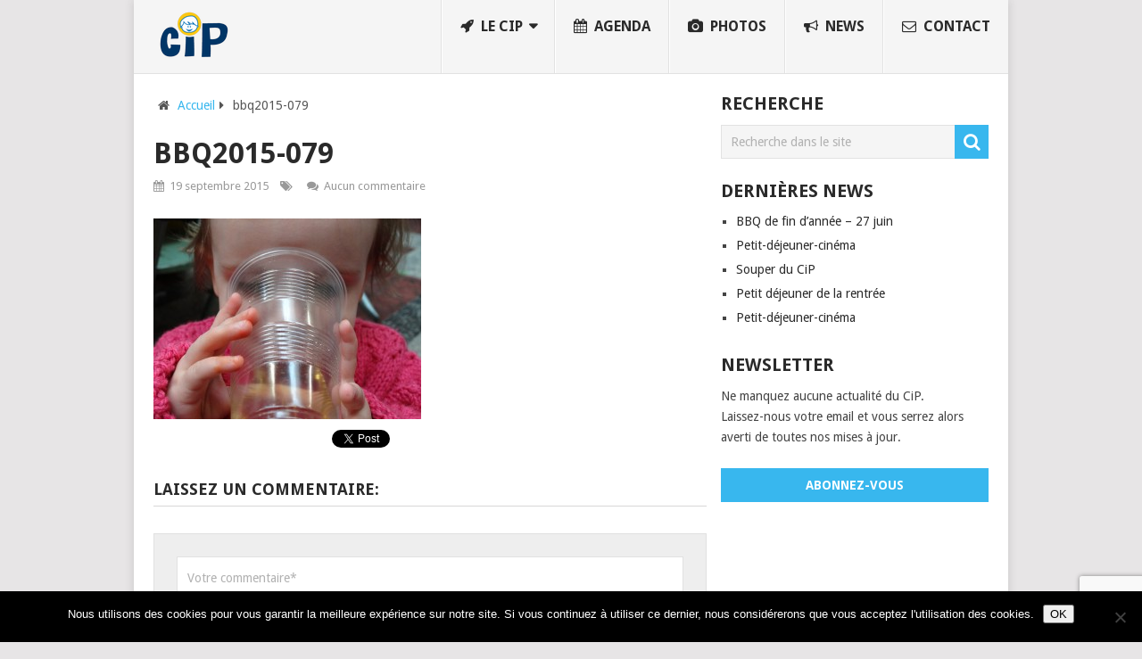

--- FILE ---
content_type: text/html; charset=UTF-8
request_url: https://www.lecip.be/gallery/bbq-de-fin-dannee-2015/bbq2015-079/
body_size: 15569
content:
<!DOCTYPE html>
<html class="no-js" lang="fr-FR">
<head itemscope itemtype="http://schema.org/WebSite">
	<meta charset="UTF-8">
	<!-- Always force latest IE rendering engine (even in intranet) & Chrome Frame -->
	<!--[if IE ]>
	<meta http-equiv="X-UA-Compatible" content="IE=edge,chrome=1">
	<![endif]-->
	<link rel="profile" href="https://gmpg.org/xfn/11" />
	<link rel="icon" href="https://www.lecip.be/wp-content/uploads/2015/09/logocip-favicon-32.png" type="image/x-icon" />
    <!-- IE10 Tile.-->
    <meta name="msapplication-TileColor" content="#FFFFFF">
    <meta name="msapplication-TileImage" content="https://www.lecip.be/wp-content/uploads/2015/10/logocip-144.jpg">
<!--iOS/android/handheld specific -->
    <link rel="apple-touch-icon-precomposed" href="https://www.lecip.be/wp-content/uploads/2015/10/logocip-152.jpg" />
    <meta name="viewport" content="width=device-width, initial-scale=1">
    <meta name="apple-mobile-web-app-capable" content="yes">
    <meta name="apple-mobile-web-app-status-bar-style" content="black">
	<link rel="prefetch" href="https://www.lecip.be">
	<link rel="prerender" href="https://www.lecip.be">
    <meta itemprop="name" content="Le CiP" />
    <meta itemprop="url" content="https://www.lecip.be" />
        <meta itemprop="creator accountablePerson" content="Stéphane Verstraelen" />
    	<link rel="pingback" href="https://www.lecip.be/xmlrpc.php" />
	<meta name='robots' content='index, follow, max-image-preview:large, max-snippet:-1, max-video-preview:-1' />
<script type="text/javascript">document.documentElement.className = document.documentElement.className.replace( /\bno-js\b/,'js' );</script>
	<!-- This site is optimized with the Yoast SEO plugin v24.5 - https://yoast.com/wordpress/plugins/seo/ -->
	<title>bbq2015-079 | Le CiP</title>
	<link rel="canonical" href="https://www.lecip.be/gallery/bbq-de-fin-dannee-2015/bbq2015-079/" />
	<meta property="og:locale" content="fr_FR" />
	<meta property="og:type" content="article" />
	<meta property="og:title" content="bbq2015-079 | Le CiP" />
	<meta property="og:url" content="https://www.lecip.be/gallery/bbq-de-fin-dannee-2015/bbq2015-079/" />
	<meta property="og:site_name" content="Le CiP" />
	<meta property="article:publisher" content="https://www.facebook.com/groups/28435683885" />
	<meta property="og:image" content="https://www.lecip.be/gallery/bbq-de-fin-dannee-2015/bbq2015-079" />
	<meta property="og:image:width" content="960" />
	<meta property="og:image:height" content="720" />
	<meta property="og:image:type" content="image/jpeg" />
	<meta name="twitter:card" content="summary_large_image" />
	<meta name="twitter:site" content="@lecipNDL" />
	<script type="application/ld+json" class="yoast-schema-graph">{"@context":"https://schema.org","@graph":[{"@type":"WebPage","@id":"https://www.lecip.be/gallery/bbq-de-fin-dannee-2015/bbq2015-079/","url":"https://www.lecip.be/gallery/bbq-de-fin-dannee-2015/bbq2015-079/","name":"bbq2015-079 | Le CiP","isPartOf":{"@id":"https://www.lecip.be/#website"},"primaryImageOfPage":{"@id":"https://www.lecip.be/gallery/bbq-de-fin-dannee-2015/bbq2015-079/#primaryimage"},"image":{"@id":"https://www.lecip.be/gallery/bbq-de-fin-dannee-2015/bbq2015-079/#primaryimage"},"thumbnailUrl":"https://www.lecip.be/wp-content/uploads/2015/09/bbq2015-0791.jpg","datePublished":"2015-09-19T13:54:10+00:00","breadcrumb":{"@id":"https://www.lecip.be/gallery/bbq-de-fin-dannee-2015/bbq2015-079/#breadcrumb"},"inLanguage":"fr-FR","potentialAction":[{"@type":"ReadAction","target":["https://www.lecip.be/gallery/bbq-de-fin-dannee-2015/bbq2015-079/"]}]},{"@type":"ImageObject","inLanguage":"fr-FR","@id":"https://www.lecip.be/gallery/bbq-de-fin-dannee-2015/bbq2015-079/#primaryimage","url":"https://www.lecip.be/wp-content/uploads/2015/09/bbq2015-0791.jpg","contentUrl":"https://www.lecip.be/wp-content/uploads/2015/09/bbq2015-0791.jpg","width":960,"height":720},{"@type":"BreadcrumbList","@id":"https://www.lecip.be/gallery/bbq-de-fin-dannee-2015/bbq2015-079/#breadcrumb","itemListElement":[{"@type":"ListItem","position":1,"name":"Accueil","item":"https://www.lecip.be/"},{"@type":"ListItem","position":2,"name":"Photos du BBQ de fin d&rsquo;année 2015","item":"https://www.lecip.be/gallery/bbq-de-fin-dannee-2015/"},{"@type":"ListItem","position":3,"name":"bbq2015-079"}]},{"@type":"WebSite","@id":"https://www.lecip.be/#website","url":"https://www.lecip.be/","name":"Le CiP","description":"Le Comité intermittent des Parents","publisher":{"@id":"https://www.lecip.be/#organization"},"potentialAction":[{"@type":"SearchAction","target":{"@type":"EntryPoint","urlTemplate":"https://www.lecip.be/?s={search_term_string}"},"query-input":{"@type":"PropertyValueSpecification","valueRequired":true,"valueName":"search_term_string"}}],"inLanguage":"fr-FR"},{"@type":"Organization","@id":"https://www.lecip.be/#organization","name":"Le CiP | Le Comité intermittent des Parents de l'école maternelle et primaire Notre-Dame de Lourdes","url":"https://www.lecip.be/","logo":{"@type":"ImageObject","inLanguage":"fr-FR","@id":"https://www.lecip.be/#/schema/logo/image/","url":"https://www.lecip.be/wp-content/uploads/2015/09/logocip-1521.png","contentUrl":"https://www.lecip.be/wp-content/uploads/2015/09/logocip-1521.png","width":152,"height":152,"caption":"Le CiP | Le Comité intermittent des Parents de l'école maternelle et primaire Notre-Dame de Lourdes"},"image":{"@id":"https://www.lecip.be/#/schema/logo/image/"},"sameAs":["https://www.facebook.com/groups/28435683885","https://x.com/lecipNDL"]}]}</script>
	<!-- / Yoast SEO plugin. -->


<link rel="alternate" type="application/rss+xml" title="Le CiP &raquo; Flux" href="https://www.lecip.be/feed/" />
<link rel="alternate" type="application/rss+xml" title="Le CiP &raquo; Flux des commentaires" href="https://www.lecip.be/comments/feed/" />
<link rel="alternate" type="application/rss+xml" title="Le CiP &raquo; bbq2015-079 Flux des commentaires" href="https://www.lecip.be/gallery/bbq-de-fin-dannee-2015/bbq2015-079/feed/" />
		<!-- This site uses the Google Analytics by ExactMetrics plugin v7.10.0 - Using Analytics tracking - https://www.exactmetrics.com/ -->
							<script
				src="//www.googletagmanager.com/gtag/js?id=UA-68408065-1"  data-cfasync="false" data-wpfc-render="false" type="text/javascript" async></script>
			<script data-cfasync="false" data-wpfc-render="false" type="text/javascript">
				var em_version = '7.10.0';
				var em_track_user = true;
				var em_no_track_reason = '';
				
								var disableStrs = [
															'ga-disable-UA-68408065-1',
									];

				/* Function to detect opted out users */
				function __gtagTrackerIsOptedOut() {
					for (var index = 0; index < disableStrs.length; index++) {
						if (document.cookie.indexOf(disableStrs[index] + '=true') > -1) {
							return true;
						}
					}

					return false;
				}

				/* Disable tracking if the opt-out cookie exists. */
				if (__gtagTrackerIsOptedOut()) {
					for (var index = 0; index < disableStrs.length; index++) {
						window[disableStrs[index]] = true;
					}
				}

				/* Opt-out function */
				function __gtagTrackerOptout() {
					for (var index = 0; index < disableStrs.length; index++) {
						document.cookie = disableStrs[index] + '=true; expires=Thu, 31 Dec 2099 23:59:59 UTC; path=/';
						window[disableStrs[index]] = true;
					}
				}

				if ('undefined' === typeof gaOptout) {
					function gaOptout() {
						__gtagTrackerOptout();
					}
				}
								window.dataLayer = window.dataLayer || [];

				window.ExactMetricsDualTracker = {
					helpers: {},
					trackers: {},
				};
				if (em_track_user) {
					function __gtagDataLayer() {
						dataLayer.push(arguments);
					}

					function __gtagTracker(type, name, parameters) {
						if (!parameters) {
							parameters = {};
						}

						if (parameters.send_to) {
							__gtagDataLayer.apply(null, arguments);
							return;
						}

						if (type === 'event') {
							
														parameters.send_to = exactmetrics_frontend.ua;
							__gtagDataLayer(type, name, parameters);
													} else {
							__gtagDataLayer.apply(null, arguments);
						}
					}

					__gtagTracker('js', new Date());
					__gtagTracker('set', {
						'developer_id.dNDMyYj': true,
											});
															__gtagTracker('config', 'UA-68408065-1', {"forceSSL":"true"} );
										window.gtag = __gtagTracker;										(function () {
						/* https://developers.google.com/analytics/devguides/collection/analyticsjs/ */
						/* ga and __gaTracker compatibility shim. */
						var noopfn = function () {
							return null;
						};
						var newtracker = function () {
							return new Tracker();
						};
						var Tracker = function () {
							return null;
						};
						var p = Tracker.prototype;
						p.get = noopfn;
						p.set = noopfn;
						p.send = function () {
							var args = Array.prototype.slice.call(arguments);
							args.unshift('send');
							__gaTracker.apply(null, args);
						};
						var __gaTracker = function () {
							var len = arguments.length;
							if (len === 0) {
								return;
							}
							var f = arguments[len - 1];
							if (typeof f !== 'object' || f === null || typeof f.hitCallback !== 'function') {
								if ('send' === arguments[0]) {
									var hitConverted, hitObject = false, action;
									if ('event' === arguments[1]) {
										if ('undefined' !== typeof arguments[3]) {
											hitObject = {
												'eventAction': arguments[3],
												'eventCategory': arguments[2],
												'eventLabel': arguments[4],
												'value': arguments[5] ? arguments[5] : 1,
											}
										}
									}
									if ('pageview' === arguments[1]) {
										if ('undefined' !== typeof arguments[2]) {
											hitObject = {
												'eventAction': 'page_view',
												'page_path': arguments[2],
											}
										}
									}
									if (typeof arguments[2] === 'object') {
										hitObject = arguments[2];
									}
									if (typeof arguments[5] === 'object') {
										Object.assign(hitObject, arguments[5]);
									}
									if ('undefined' !== typeof arguments[1].hitType) {
										hitObject = arguments[1];
										if ('pageview' === hitObject.hitType) {
											hitObject.eventAction = 'page_view';
										}
									}
									if (hitObject) {
										action = 'timing' === arguments[1].hitType ? 'timing_complete' : hitObject.eventAction;
										hitConverted = mapArgs(hitObject);
										__gtagTracker('event', action, hitConverted);
									}
								}
								return;
							}

							function mapArgs(args) {
								var arg, hit = {};
								var gaMap = {
									'eventCategory': 'event_category',
									'eventAction': 'event_action',
									'eventLabel': 'event_label',
									'eventValue': 'event_value',
									'nonInteraction': 'non_interaction',
									'timingCategory': 'event_category',
									'timingVar': 'name',
									'timingValue': 'value',
									'timingLabel': 'event_label',
									'page': 'page_path',
									'location': 'page_location',
									'title': 'page_title',
								};
								for (arg in args) {
																		if (!(!args.hasOwnProperty(arg) || !gaMap.hasOwnProperty(arg))) {
										hit[gaMap[arg]] = args[arg];
									} else {
										hit[arg] = args[arg];
									}
								}
								return hit;
							}

							try {
								f.hitCallback();
							} catch (ex) {
							}
						};
						__gaTracker.create = newtracker;
						__gaTracker.getByName = newtracker;
						__gaTracker.getAll = function () {
							return [];
						};
						__gaTracker.remove = noopfn;
						__gaTracker.loaded = true;
						window['__gaTracker'] = __gaTracker;
					})();
									} else {
										console.log("");
					(function () {
						function __gtagTracker() {
							return null;
						}

						window['__gtagTracker'] = __gtagTracker;
						window['gtag'] = __gtagTracker;
					})();
									}
			</script>
				<!-- / Google Analytics by ExactMetrics -->
		<script type="text/javascript">
/* <![CDATA[ */
window._wpemojiSettings = {"baseUrl":"https:\/\/s.w.org\/images\/core\/emoji\/15.0.3\/72x72\/","ext":".png","svgUrl":"https:\/\/s.w.org\/images\/core\/emoji\/15.0.3\/svg\/","svgExt":".svg","source":{"concatemoji":"https:\/\/www.lecip.be\/wp-includes\/js\/wp-emoji-release.min.js?ver=6.5.7"}};
/*! This file is auto-generated */
!function(i,n){var o,s,e;function c(e){try{var t={supportTests:e,timestamp:(new Date).valueOf()};sessionStorage.setItem(o,JSON.stringify(t))}catch(e){}}function p(e,t,n){e.clearRect(0,0,e.canvas.width,e.canvas.height),e.fillText(t,0,0);var t=new Uint32Array(e.getImageData(0,0,e.canvas.width,e.canvas.height).data),r=(e.clearRect(0,0,e.canvas.width,e.canvas.height),e.fillText(n,0,0),new Uint32Array(e.getImageData(0,0,e.canvas.width,e.canvas.height).data));return t.every(function(e,t){return e===r[t]})}function u(e,t,n){switch(t){case"flag":return n(e,"\ud83c\udff3\ufe0f\u200d\u26a7\ufe0f","\ud83c\udff3\ufe0f\u200b\u26a7\ufe0f")?!1:!n(e,"\ud83c\uddfa\ud83c\uddf3","\ud83c\uddfa\u200b\ud83c\uddf3")&&!n(e,"\ud83c\udff4\udb40\udc67\udb40\udc62\udb40\udc65\udb40\udc6e\udb40\udc67\udb40\udc7f","\ud83c\udff4\u200b\udb40\udc67\u200b\udb40\udc62\u200b\udb40\udc65\u200b\udb40\udc6e\u200b\udb40\udc67\u200b\udb40\udc7f");case"emoji":return!n(e,"\ud83d\udc26\u200d\u2b1b","\ud83d\udc26\u200b\u2b1b")}return!1}function f(e,t,n){var r="undefined"!=typeof WorkerGlobalScope&&self instanceof WorkerGlobalScope?new OffscreenCanvas(300,150):i.createElement("canvas"),a=r.getContext("2d",{willReadFrequently:!0}),o=(a.textBaseline="top",a.font="600 32px Arial",{});return e.forEach(function(e){o[e]=t(a,e,n)}),o}function t(e){var t=i.createElement("script");t.src=e,t.defer=!0,i.head.appendChild(t)}"undefined"!=typeof Promise&&(o="wpEmojiSettingsSupports",s=["flag","emoji"],n.supports={everything:!0,everythingExceptFlag:!0},e=new Promise(function(e){i.addEventListener("DOMContentLoaded",e,{once:!0})}),new Promise(function(t){var n=function(){try{var e=JSON.parse(sessionStorage.getItem(o));if("object"==typeof e&&"number"==typeof e.timestamp&&(new Date).valueOf()<e.timestamp+604800&&"object"==typeof e.supportTests)return e.supportTests}catch(e){}return null}();if(!n){if("undefined"!=typeof Worker&&"undefined"!=typeof OffscreenCanvas&&"undefined"!=typeof URL&&URL.createObjectURL&&"undefined"!=typeof Blob)try{var e="postMessage("+f.toString()+"("+[JSON.stringify(s),u.toString(),p.toString()].join(",")+"));",r=new Blob([e],{type:"text/javascript"}),a=new Worker(URL.createObjectURL(r),{name:"wpTestEmojiSupports"});return void(a.onmessage=function(e){c(n=e.data),a.terminate(),t(n)})}catch(e){}c(n=f(s,u,p))}t(n)}).then(function(e){for(var t in e)n.supports[t]=e[t],n.supports.everything=n.supports.everything&&n.supports[t],"flag"!==t&&(n.supports.everythingExceptFlag=n.supports.everythingExceptFlag&&n.supports[t]);n.supports.everythingExceptFlag=n.supports.everythingExceptFlag&&!n.supports.flag,n.DOMReady=!1,n.readyCallback=function(){n.DOMReady=!0}}).then(function(){return e}).then(function(){var e;n.supports.everything||(n.readyCallback(),(e=n.source||{}).concatemoji?t(e.concatemoji):e.wpemoji&&e.twemoji&&(t(e.twemoji),t(e.wpemoji)))}))}((window,document),window._wpemojiSettings);
/* ]]> */
</script>
<link rel='stylesheet' id='validate-engine-css-css' href='https://www.lecip.be/wp-content/plugins/wysija-newsletters/css/validationEngine.jquery.css?ver=2.21' type='text/css' media='all' />
<style id='wp-emoji-styles-inline-css' type='text/css'>

	img.wp-smiley, img.emoji {
		display: inline !important;
		border: none !important;
		box-shadow: none !important;
		height: 1em !important;
		width: 1em !important;
		margin: 0 0.07em !important;
		vertical-align: -0.1em !important;
		background: none !important;
		padding: 0 !important;
	}
</style>
<link rel='stylesheet' id='wp-block-library-css' href='https://www.lecip.be/wp-includes/css/dist/block-library/style.min.css?ver=6.5.7' type='text/css' media='all' />
<style id='classic-theme-styles-inline-css' type='text/css'>
/*! This file is auto-generated */
.wp-block-button__link{color:#fff;background-color:#32373c;border-radius:9999px;box-shadow:none;text-decoration:none;padding:calc(.667em + 2px) calc(1.333em + 2px);font-size:1.125em}.wp-block-file__button{background:#32373c;color:#fff;text-decoration:none}
</style>
<style id='global-styles-inline-css' type='text/css'>
body{--wp--preset--color--black: #000000;--wp--preset--color--cyan-bluish-gray: #abb8c3;--wp--preset--color--white: #ffffff;--wp--preset--color--pale-pink: #f78da7;--wp--preset--color--vivid-red: #cf2e2e;--wp--preset--color--luminous-vivid-orange: #ff6900;--wp--preset--color--luminous-vivid-amber: #fcb900;--wp--preset--color--light-green-cyan: #7bdcb5;--wp--preset--color--vivid-green-cyan: #00d084;--wp--preset--color--pale-cyan-blue: #8ed1fc;--wp--preset--color--vivid-cyan-blue: #0693e3;--wp--preset--color--vivid-purple: #9b51e0;--wp--preset--gradient--vivid-cyan-blue-to-vivid-purple: linear-gradient(135deg,rgba(6,147,227,1) 0%,rgb(155,81,224) 100%);--wp--preset--gradient--light-green-cyan-to-vivid-green-cyan: linear-gradient(135deg,rgb(122,220,180) 0%,rgb(0,208,130) 100%);--wp--preset--gradient--luminous-vivid-amber-to-luminous-vivid-orange: linear-gradient(135deg,rgba(252,185,0,1) 0%,rgba(255,105,0,1) 100%);--wp--preset--gradient--luminous-vivid-orange-to-vivid-red: linear-gradient(135deg,rgba(255,105,0,1) 0%,rgb(207,46,46) 100%);--wp--preset--gradient--very-light-gray-to-cyan-bluish-gray: linear-gradient(135deg,rgb(238,238,238) 0%,rgb(169,184,195) 100%);--wp--preset--gradient--cool-to-warm-spectrum: linear-gradient(135deg,rgb(74,234,220) 0%,rgb(151,120,209) 20%,rgb(207,42,186) 40%,rgb(238,44,130) 60%,rgb(251,105,98) 80%,rgb(254,248,76) 100%);--wp--preset--gradient--blush-light-purple: linear-gradient(135deg,rgb(255,206,236) 0%,rgb(152,150,240) 100%);--wp--preset--gradient--blush-bordeaux: linear-gradient(135deg,rgb(254,205,165) 0%,rgb(254,45,45) 50%,rgb(107,0,62) 100%);--wp--preset--gradient--luminous-dusk: linear-gradient(135deg,rgb(255,203,112) 0%,rgb(199,81,192) 50%,rgb(65,88,208) 100%);--wp--preset--gradient--pale-ocean: linear-gradient(135deg,rgb(255,245,203) 0%,rgb(182,227,212) 50%,rgb(51,167,181) 100%);--wp--preset--gradient--electric-grass: linear-gradient(135deg,rgb(202,248,128) 0%,rgb(113,206,126) 100%);--wp--preset--gradient--midnight: linear-gradient(135deg,rgb(2,3,129) 0%,rgb(40,116,252) 100%);--wp--preset--font-size--small: 13px;--wp--preset--font-size--medium: 20px;--wp--preset--font-size--large: 36px;--wp--preset--font-size--x-large: 42px;--wp--preset--font-family--inter: "Inter", sans-serif;--wp--preset--font-family--cardo: Cardo;--wp--preset--spacing--20: 0.44rem;--wp--preset--spacing--30: 0.67rem;--wp--preset--spacing--40: 1rem;--wp--preset--spacing--50: 1.5rem;--wp--preset--spacing--60: 2.25rem;--wp--preset--spacing--70: 3.38rem;--wp--preset--spacing--80: 5.06rem;--wp--preset--shadow--natural: 6px 6px 9px rgba(0, 0, 0, 0.2);--wp--preset--shadow--deep: 12px 12px 50px rgba(0, 0, 0, 0.4);--wp--preset--shadow--sharp: 6px 6px 0px rgba(0, 0, 0, 0.2);--wp--preset--shadow--outlined: 6px 6px 0px -3px rgba(255, 255, 255, 1), 6px 6px rgba(0, 0, 0, 1);--wp--preset--shadow--crisp: 6px 6px 0px rgba(0, 0, 0, 1);}:where(.is-layout-flex){gap: 0.5em;}:where(.is-layout-grid){gap: 0.5em;}body .is-layout-flex{display: flex;}body .is-layout-flex{flex-wrap: wrap;align-items: center;}body .is-layout-flex > *{margin: 0;}body .is-layout-grid{display: grid;}body .is-layout-grid > *{margin: 0;}:where(.wp-block-columns.is-layout-flex){gap: 2em;}:where(.wp-block-columns.is-layout-grid){gap: 2em;}:where(.wp-block-post-template.is-layout-flex){gap: 1.25em;}:where(.wp-block-post-template.is-layout-grid){gap: 1.25em;}.has-black-color{color: var(--wp--preset--color--black) !important;}.has-cyan-bluish-gray-color{color: var(--wp--preset--color--cyan-bluish-gray) !important;}.has-white-color{color: var(--wp--preset--color--white) !important;}.has-pale-pink-color{color: var(--wp--preset--color--pale-pink) !important;}.has-vivid-red-color{color: var(--wp--preset--color--vivid-red) !important;}.has-luminous-vivid-orange-color{color: var(--wp--preset--color--luminous-vivid-orange) !important;}.has-luminous-vivid-amber-color{color: var(--wp--preset--color--luminous-vivid-amber) !important;}.has-light-green-cyan-color{color: var(--wp--preset--color--light-green-cyan) !important;}.has-vivid-green-cyan-color{color: var(--wp--preset--color--vivid-green-cyan) !important;}.has-pale-cyan-blue-color{color: var(--wp--preset--color--pale-cyan-blue) !important;}.has-vivid-cyan-blue-color{color: var(--wp--preset--color--vivid-cyan-blue) !important;}.has-vivid-purple-color{color: var(--wp--preset--color--vivid-purple) !important;}.has-black-background-color{background-color: var(--wp--preset--color--black) !important;}.has-cyan-bluish-gray-background-color{background-color: var(--wp--preset--color--cyan-bluish-gray) !important;}.has-white-background-color{background-color: var(--wp--preset--color--white) !important;}.has-pale-pink-background-color{background-color: var(--wp--preset--color--pale-pink) !important;}.has-vivid-red-background-color{background-color: var(--wp--preset--color--vivid-red) !important;}.has-luminous-vivid-orange-background-color{background-color: var(--wp--preset--color--luminous-vivid-orange) !important;}.has-luminous-vivid-amber-background-color{background-color: var(--wp--preset--color--luminous-vivid-amber) !important;}.has-light-green-cyan-background-color{background-color: var(--wp--preset--color--light-green-cyan) !important;}.has-vivid-green-cyan-background-color{background-color: var(--wp--preset--color--vivid-green-cyan) !important;}.has-pale-cyan-blue-background-color{background-color: var(--wp--preset--color--pale-cyan-blue) !important;}.has-vivid-cyan-blue-background-color{background-color: var(--wp--preset--color--vivid-cyan-blue) !important;}.has-vivid-purple-background-color{background-color: var(--wp--preset--color--vivid-purple) !important;}.has-black-border-color{border-color: var(--wp--preset--color--black) !important;}.has-cyan-bluish-gray-border-color{border-color: var(--wp--preset--color--cyan-bluish-gray) !important;}.has-white-border-color{border-color: var(--wp--preset--color--white) !important;}.has-pale-pink-border-color{border-color: var(--wp--preset--color--pale-pink) !important;}.has-vivid-red-border-color{border-color: var(--wp--preset--color--vivid-red) !important;}.has-luminous-vivid-orange-border-color{border-color: var(--wp--preset--color--luminous-vivid-orange) !important;}.has-luminous-vivid-amber-border-color{border-color: var(--wp--preset--color--luminous-vivid-amber) !important;}.has-light-green-cyan-border-color{border-color: var(--wp--preset--color--light-green-cyan) !important;}.has-vivid-green-cyan-border-color{border-color: var(--wp--preset--color--vivid-green-cyan) !important;}.has-pale-cyan-blue-border-color{border-color: var(--wp--preset--color--pale-cyan-blue) !important;}.has-vivid-cyan-blue-border-color{border-color: var(--wp--preset--color--vivid-cyan-blue) !important;}.has-vivid-purple-border-color{border-color: var(--wp--preset--color--vivid-purple) !important;}.has-vivid-cyan-blue-to-vivid-purple-gradient-background{background: var(--wp--preset--gradient--vivid-cyan-blue-to-vivid-purple) !important;}.has-light-green-cyan-to-vivid-green-cyan-gradient-background{background: var(--wp--preset--gradient--light-green-cyan-to-vivid-green-cyan) !important;}.has-luminous-vivid-amber-to-luminous-vivid-orange-gradient-background{background: var(--wp--preset--gradient--luminous-vivid-amber-to-luminous-vivid-orange) !important;}.has-luminous-vivid-orange-to-vivid-red-gradient-background{background: var(--wp--preset--gradient--luminous-vivid-orange-to-vivid-red) !important;}.has-very-light-gray-to-cyan-bluish-gray-gradient-background{background: var(--wp--preset--gradient--very-light-gray-to-cyan-bluish-gray) !important;}.has-cool-to-warm-spectrum-gradient-background{background: var(--wp--preset--gradient--cool-to-warm-spectrum) !important;}.has-blush-light-purple-gradient-background{background: var(--wp--preset--gradient--blush-light-purple) !important;}.has-blush-bordeaux-gradient-background{background: var(--wp--preset--gradient--blush-bordeaux) !important;}.has-luminous-dusk-gradient-background{background: var(--wp--preset--gradient--luminous-dusk) !important;}.has-pale-ocean-gradient-background{background: var(--wp--preset--gradient--pale-ocean) !important;}.has-electric-grass-gradient-background{background: var(--wp--preset--gradient--electric-grass) !important;}.has-midnight-gradient-background{background: var(--wp--preset--gradient--midnight) !important;}.has-small-font-size{font-size: var(--wp--preset--font-size--small) !important;}.has-medium-font-size{font-size: var(--wp--preset--font-size--medium) !important;}.has-large-font-size{font-size: var(--wp--preset--font-size--large) !important;}.has-x-large-font-size{font-size: var(--wp--preset--font-size--x-large) !important;}
.wp-block-navigation a:where(:not(.wp-element-button)){color: inherit;}
:where(.wp-block-post-template.is-layout-flex){gap: 1.25em;}:where(.wp-block-post-template.is-layout-grid){gap: 1.25em;}
:where(.wp-block-columns.is-layout-flex){gap: 2em;}:where(.wp-block-columns.is-layout-grid){gap: 2em;}
.wp-block-pullquote{font-size: 1.5em;line-height: 1.6;}
</style>
<link rel='stylesheet' id='contact-form-7-css' href='https://www.lecip.be/wp-content/plugins/contact-form-7/includes/css/styles.css?ver=5.7.7' type='text/css' media='all' />
<link rel='stylesheet' id='cookie-notice-front-css' href='https://www.lecip.be/wp-content/plugins/cookie-notice/css/front.min.css?ver=2.5.11' type='text/css' media='all' />
<style id='woocommerce-inline-inline-css' type='text/css'>
.woocommerce form .form-row .required { visibility: visible; }
</style>
<link rel='stylesheet' id='aws-style-css' href='https://www.lecip.be/wp-content/plugins/advanced-woo-search/assets/css/common.min.css?ver=3.52' type='text/css' media='all' />
<link rel='stylesheet' id='stylesheet-css' href='https://www.lecip.be/wp-content/themes/lecip/style.css?ver=6.5.7' type='text/css' media='all' />
<link rel='stylesheet' id='owl-carousel-css' href='https://www.lecip.be/wp-content/themes/lecip/css/owl.carousel.css' type='text/css' media='all' />
<link rel='stylesheet' id='woocommerce-css' href='https://www.lecip.be/wp-content/themes/lecip/css/woocommerce2.css?ver=6.5.7' type='text/css' media='all' />
<style id='woocommerce-inline-css' type='text/css'>

        body {background-color:#E7E5E6;background-image:url(https://www.lecip.be/wp-content/themes/lecip/images/nobg.png);}
        .pace .pace-progress, #mobile-menu-wrapper ul li a:hover, .ball-pulse > div { background: #38b7ee; }
        a, a:hover, .copyrights a, .single_post a, .textwidget a, .pnavigation2 a, #sidebar a:hover, .copyrights a:hover, #site-footer .widget li a:hover, .related-posts a:hover, .reply a, .title a:hover, .post-info a:hover, .comm, #tabber .inside li a:hover, .readMore a:hover, .fn a, .latestPost .title a:hover, #site-footer .footer-navigation a:hover, #secondary-navigation ul ul li:hover > a, .project-item:hover .project-title, .trending-articles li a:hover { color:#38b7ee; }    
        a#pull, #commentform input#submit, .contact-form #mtscontact_submit, #move-to-top:hover, #searchform .fa-search, .pagination a, #tabber ul.tabs li a.selected, .tagcloud a:hover, .latestPost-review-wrapper, .latestPost .review-type-circle.wp-review-show-total, .tagcloud a, .widget .owl-prev:hover, .widget .owl-next:hover, .widget .review-total-only, .widget .tab-content .review-type-star.review-total-only, .widget .wpt_widget_content #tags-tab-content ul li a, .feature-icon, .btn-archive-link.project-categories .btn.active, .btn-archive-link.project-categories a:hover, #wpmm-megamenu .review-total-only, #load-posts a, a.header-button, #features .feature-icon, #team .social-list a, .thecategory, .woocommerce a.button, .woocommerce-page a.button, .woocommerce button.button, .woocommerce-page button.button, .woocommerce input.button, .woocommerce-page input.button, .woocommerce #respond input#submit, .woocommerce-page #respond input#submit, .woocommerce #content input.button, .woocommerce-page #content input.button, .woocommerce nav.woocommerce-pagination ul li a, .woocommerce-page nav.woocommerce-pagination ul li a, .woocommerce #content nav.woocommerce-pagination ul li a, .woocommerce-page #content nav.woocommerce-pagination ul li a, .woocommerce .bypostauthor:after, #searchsubmit, .woocommerce nav.woocommerce-pagination ul li span.current, .woocommerce-page nav.woocommerce-pagination ul li span.current, .woocommerce #content nav.woocommerce-pagination ul li span.current, .woocommerce-page #content nav.woocommerce-pagination ul li span.current, .woocommerce nav.woocommerce-pagination ul li a:focus, .woocommerce-page nav.woocommerce-pagination ul li a:focus, .woocommerce #content nav.woocommerce-pagination ul li a:focus, .woocommerce-page #content nav.woocommerce-pagination ul li a:focus, .woocommerce a.button, .woocommerce-page a.button, .woocommerce button.button, .woocommerce-page button.button, .woocommerce input.button, .woocommerce-page input.button, .woocommerce #respond input#submit, .woocommerce-page #respond input#submit, .woocommerce #content input.button, .woocommerce-page #content input.button, .woocommerce #respond input#submit.alt, .woocommerce a.button.alt, .woocommerce button.button.alt, .woocommerce input.button.alt, .woocommerce-product-search input[type='submit'] { background-color:#38b7ee; color: #fff!important; }
        .copyrights .toplink:hover { border-color:#38b7ee; }

        
        
        
        
        
        @media screen and (max-width:848px) {
.project-showcase-image {
    background-size: 100% 100%;
    height: auto !important;
    min-height: 200px;
}}
            
</style>
<link rel='stylesheet' id='magnificPopup-css' href='https://www.lecip.be/wp-content/themes/lecip/css/magnific-popup.css?ver=6.5.7' type='text/css' media='all' />
<link rel='stylesheet' id='fontawesome-css' href='https://www.lecip.be/wp-content/themes/lecip/css/font-awesome.min.css?ver=6.5.7' type='text/css' media='all' />
<link rel='stylesheet' id='responsive-css' href='https://www.lecip.be/wp-content/themes/lecip/css/responsive.css?ver=6.5.7' type='text/css' media='all' />
<script type="text/javascript" src="https://www.lecip.be/wp-content/plugins/google-analytics-dashboard-for-wp/assets/js/frontend-gtag.min.js?ver=7.10.0" id="exactmetrics-frontend-script-js"></script>
<script data-cfasync="false" data-wpfc-render="false" type="text/javascript" id='exactmetrics-frontend-script-js-extra'>/* <![CDATA[ */
var exactmetrics_frontend = {"js_events_tracking":"true","download_extensions":"zip,mp3,mpeg,pdf,docx,pptx,xlsx,rar","inbound_paths":"[{\"path\":\"\\\/go\\\/\",\"label\":\"affiliate\"},{\"path\":\"\\\/recommend\\\/\",\"label\":\"affiliate\"}]","home_url":"https:\/\/www.lecip.be","hash_tracking":"false","ua":"UA-68408065-1","v4_id":""};/* ]]> */
</script>
<script type="text/javascript" id="cookie-notice-front-js-before">
/* <![CDATA[ */
var cnArgs = {"ajaxUrl":"https:\/\/www.lecip.be\/wp-admin\/admin-ajax.php","nonce":"7f23abb44c","hideEffect":"fade","position":"bottom","onScroll":false,"onScrollOffset":100,"onClick":false,"cookieName":"cookie_notice_accepted","cookieTime":2592000,"cookieTimeRejected":2592000,"globalCookie":false,"redirection":false,"cache":false,"revokeCookies":false,"revokeCookiesOpt":"automatic"};
/* ]]> */
</script>
<script type="text/javascript" src="https://www.lecip.be/wp-content/plugins/cookie-notice/js/front.min.js?ver=2.5.11" id="cookie-notice-front-js"></script>
<script type="text/javascript" src="https://www.lecip.be/wp-includes/js/dist/vendor/wp-polyfill-inert.min.js?ver=3.1.2" id="wp-polyfill-inert-js"></script>
<script type="text/javascript" src="https://www.lecip.be/wp-includes/js/dist/vendor/regenerator-runtime.min.js?ver=0.14.0" id="regenerator-runtime-js"></script>
<script type="text/javascript" src="https://www.lecip.be/wp-includes/js/dist/vendor/wp-polyfill.min.js?ver=3.15.0" id="wp-polyfill-js"></script>
<script type="text/javascript" src="https://www.lecip.be/wp-includes/js/dist/hooks.min.js?ver=2810c76e705dd1a53b18" id="wp-hooks-js"></script>
<script type="text/javascript" id="say-what-js-js-extra">
/* <![CDATA[ */
var say_what_data = {"replacements":[]};
/* ]]> */
</script>
<script type="text/javascript" src="https://www.lecip.be/wp-content/plugins/say-what/assets/build/frontend.js?ver=fd31684c45e4d85aeb4e" id="say-what-js-js"></script>
<script type="text/javascript" src="https://www.lecip.be/wp-includes/js/jquery/jquery.min.js?ver=3.7.1" id="jquery-core-js"></script>
<script type="text/javascript" src="https://www.lecip.be/wp-includes/js/jquery/jquery-migrate.min.js?ver=3.4.1" id="jquery-migrate-js"></script>
<script type="text/javascript" id="customscript-js-extra">
/* <![CDATA[ */
var mts_customscript = {"responsive":"1","nav_menu":"secondary"};
/* ]]> */
</script>
<script type="text/javascript" src="https://www.lecip.be/wp-content/themes/lecip/js/customscript.js?ver=6.5.7" id="customscript-js"></script>
<link rel="https://api.w.org/" href="https://www.lecip.be/wp-json/" /><link rel="alternate" type="application/json" href="https://www.lecip.be/wp-json/wp/v2/media/294" /><link rel="EditURI" type="application/rsd+xml" title="RSD" href="https://www.lecip.be/xmlrpc.php?rsd" />
<!--Theme by MyThemeShop.com-->
<link rel='shortlink' href='https://www.lecip.be/?p=294' />
<link rel="alternate" type="application/json+oembed" href="https://www.lecip.be/wp-json/oembed/1.0/embed?url=https%3A%2F%2Fwww.lecip.be%2Fgallery%2Fbbq-de-fin-dannee-2015%2Fbbq2015-079%2F" />
<link rel="alternate" type="text/xml+oembed" href="https://www.lecip.be/wp-json/oembed/1.0/embed?url=https%3A%2F%2Fwww.lecip.be%2Fgallery%2Fbbq-de-fin-dannee-2015%2Fbbq2015-079%2F&#038;format=xml" />
<link href="//fonts.googleapis.com/css?family=Droid+Sans:700|Droid+Sans:normal&amp;subset=latin" rel="stylesheet" type="text/css">
<style type="text/css">
.menu li, .menu li a { font-family: 'Droid Sans'; font-weight: 700; font-size: 16px; color: #2a2a2a;text-transform: uppercase; }
.latestPost .title a { font-family: 'Droid Sans'; font-weight: 700; font-size: 18px; color: #2a2a2a; }
.single-title { font-family: 'Droid Sans'; font-weight: 700; font-size: 32px; color: #2a2a2a;text-transform: uppercase; }
body { font-family: 'Droid Sans'; font-weight: normal; font-size: 14px; color: #555555; }
.widget h3 { font-family: 'Droid Sans'; font-weight: 700; font-size: 20px; color: #2a2a2a; }
#sidebar .widget { font-family: 'Droid Sans'; font-weight: normal; font-size: 14px; color: #444444; }
.footer-widgets { font-family: 'Droid Sans'; font-weight: normal; font-size: 14px; color: #444444; }
h1 { font-family: 'Droid Sans'; font-weight: 700; font-size: 28px; color: #2a2a2a; }
h2 { font-family: 'Droid Sans'; font-weight: 700; font-size: 24px; color: #2a2a2a; }
h3 { font-family: 'Droid Sans'; font-weight: 700; font-size: 22px; color: #2a2a2a; }
h4 { font-family: 'Droid Sans'; font-weight: 700; font-size: 20px; color: #2a2a2a; }
h5 { font-family: 'Droid Sans'; font-weight: 700; font-size: 18px; color: #2a2a2a; }
h6 { font-family: 'Droid Sans'; font-weight: 700; font-size: 16px; color: #2a2a2a; }
</style>
	<noscript><style>.woocommerce-product-gallery{ opacity: 1 !important; }</style></noscript>
	<style id='wp-fonts-local' type='text/css'>
@font-face{font-family:Inter;font-style:normal;font-weight:300 900;font-display:fallback;src:url('https://www.lecip.be/wp-content/plugins/woocommerce/assets/fonts/Inter-VariableFont_slnt,wght.woff2') format('woff2');font-stretch:normal;}
@font-face{font-family:Cardo;font-style:normal;font-weight:400;font-display:fallback;src:url('https://www.lecip.be/wp-content/plugins/woocommerce/assets/fonts/cardo_normal_400.woff2') format('woff2');}
</style>
		<style type="text/css" id="wp-custom-css">
			.related.products {
  display: none;
}		</style>
		</head>
<body data-rsssl=1 id="blog" class="attachment attachment-template-default single single-attachment postid-294 attachmentid-294 attachment-jpeg main theme-lecip cookies-not-set woocommerce-no-js" itemscope itemtype="http://schema.org/WebPage">       
	<div class="main-container">
				<header id="site-header" role="banner" itemscope itemtype="http://schema.org/WPHeader">
			<div class="container">
				<div id="header">
					<div class="logo-wrap">
																				    <h2 id="logo" class="image-logo" itemprop="headline">
									<a href="https://www.lecip.be"><img src="https://lecip.be/wp-content/uploads/2015/09/logocip-601.png" alt="Le CiP"></a>
								</h2><!-- END #logo -->
																		</div>
											<div id="secondary-navigation" role="navigation" itemscope itemtype="http://schema.org/SiteNavigationElement">
							<a href="#" id="pull" class="toggle-mobile-menu">Menu</a>
							<nav class="navigation clearfix mobile-menu-wrapper">
																	<ul id="menu-menu-1" class="menu clearfix"><li id="menu-item-222" class="menu-item menu-item-type-custom menu-item-object-custom menu-item-has-children menu-item-222"><a><i class="fa fa-rocket"></i> Le CiP</a>
<ul class="sub-menu">
	<li id="menu-item-215" class="menu-item menu-item-type-post_type menu-item-object-page menu-item-215"><a href="https://www.lecip.be/qui-sommes-nous/"><i class="fa fa-users"></i> Qui sommes-nous</a></li>
	<li id="menu-item-217" class="menu-item menu-item-type-post_type menu-item-object-page menu-item-217"><a href="https://www.lecip.be/activites/"><i class="fa fa-rocket"></i> Activités</a></li>
	<li id="menu-item-220" class="menu-item menu-item-type-custom menu-item-object-custom menu-item-220"><a href="https://www.lecip.be/?post_type=project"><i class="fa fa-child"></i> Réalisations</a></li>
	<li id="menu-item-223" class="menu-item menu-item-type-post_type menu-item-object-page menu-item-223"><a href="https://www.lecip.be/espace-membres/"><i class="fa fa-lock"></i> Espace membres</a></li>
</ul>
</li>
<li id="menu-item-414" class="menu-item menu-item-type-post_type menu-item-object-page menu-item-414"><a href="https://www.lecip.be/agenda/"><i class="fa fa-calendar"></i> Agenda</a></li>
<li id="menu-item-224" class="menu-item menu-item-type-custom menu-item-object-custom menu-item-224"><a href="https://www.lecip.be/gallery/"><i class="fa fa-camera"></i> Photos</a></li>
<li id="menu-item-219" class="menu-item menu-item-type-custom menu-item-object-custom menu-item-219"><a href="https://www.lecip.be/news/"><i class="fa fa-bullhorn"></i> News</a></li>
<li id="menu-item-3634" class="menu-item menu-item-type-post_type menu-item-object-page menu-item-3634"><a href="https://www.lecip.be/contact-2/"><i class="fa fa-envelope-o"></i> Contact</a></li>
</ul>															</nav>
						</div>  
									</div><!--#header-->
			</div><!--.container-->
		</header>
		<div id="page" class="single">
	
		
	<article class="article" itemscope itemtype="http://schema.org/BlogPosting">
		<div id="content_box" >
							<div id="post-294" class="g post post-294 attachment type-attachment status-inherit hentry">
											<div class="breadcrumb" xmlns:v="http://rdf.data-vocabulary.org/#"><div><i class="fa fa-home"></i></div> <div typeof="v:Breadcrumb" class="root"><a rel="v:url" property="v:title" href="https://www.lecip.be" rel="nofollow">Accueil</a></div><div><i class="fa fa-caret-right"></i></div><div><span>bbq2015-079</span></div></div>
																		<div class="single_post">
									<header>
										<h1 class="title single-title entry-title" itemprop="headline">bbq2015-079</h1>
													<div class="post-info">
                                <span class="thetime updated"><i class="fa fa-calendar"></i> <span itemprop="datePublished">19 septembre 2015</span></span>
                            <span class="thecategory"><i class="fa fa-tags"></i> </span>
                            <span class="thecomment"><i class="fa fa-comments"></i> <a rel="nofollow" href="https://www.lecip.be/gallery/bbq-de-fin-dannee-2015/bbq2015-079/#respond" itemprop="interactionCount">Aucun commentaire</a></span>
            			</div>
											</header><!--.headline_area-->
									<div class="post-single-content box mark-links entry-content">
																														<div class="thecontent" itemprop="articleBody">
											<!DOCTYPE html PUBLIC "-//W3C//DTD HTML 4.0 Transitional//EN" "http://www.w3.org/TR/REC-html40/loose.dtd">
<html><body data-rsssl=1><p class="attachment"><a href="https://www.lecip.be/wp-content/uploads/2015/09/bbq2015-0791.jpg"><img fetchpriority="high" decoding="async" width="300" height="225" src="" class="attachment-medium size-medium" alt="" srcset="https://www.lecip.be/wp-content/uploads/2015/09/bbq2015-0791-300x225.jpg 300w, https://www.lecip.be/wp-content/uploads/2015/09/bbq2015-0791.jpg 960w" sizes="(max-width: 300px) 100vw, 300px" data-layzr=""></a></p>
</body></html>

            <script type="text/javascript">
            jQuery(document).ready(function($) {
                $.post('https://www.lecip.be/wp-admin/admin-ajax.php', {action: 'mts_view_count', id: '294'});
            });
            </script>										</div>
																				 
										    		<!-- Start Share Buttons -->
    		<div class="shareit bottom">
                                <!-- Facebook Share-->
                <span class="share-item facebooksharebtn">
                    <div class="fb-share-button" data-layout="button_count"></div>
                </span>
                            <!-- Facebook -->
                <span class="share-item facebookbtn">
                    <div id="fb-root"></div>
                    <div class="fb-like" data-send="false" data-layout="button_count" data-width="150" data-show-faces="false"></div>
                </span>
                            <!-- Twitter -->
                <span class="share-item twitterbtn">
                    <a href="https://twitter.com/share" class="twitter-share-button" data-via="lecipNDL">Tweet</a>
                </span>
                		</div>
    		<!-- end Share Buttons -->
    										</div><!--.post-single-content-->
								</div><!--.single_post-->
																												</div><!--.g post-->
				
	<div id="commentsAdd">
		<div id="respond" class="box m-t-6">
				<div id="respond" class="comment-respond">
		<h3 id="reply-title" class="comment-reply-title"><h4><span>Laissez un commentaire:</span></h4> <small><a rel="nofollow" id="cancel-comment-reply-link" href="/gallery/bbq-de-fin-dannee-2015/bbq2015-079/#respond" style="display:none;">Annuler la réponse</a></small></h3><form action="https://www.lecip.be/wp-comments-post.php" method="post" id="commentform" class="comment-form"><p class="comment-form-comment"><textarea id="comment" name="comment" cols="45" rows="8" aria-required="true" placeholder="Votre commentaire*"></textarea></p><p class="comment-form-author"><input id="author" name="author" type="text" placeholder="Nom*" value="" size="30" /></p>
<p class="comment-form-email"><input id="email" name="email" type="text" placeholder="Email*" value="" size="30" /></p>
<p class="form-submit"><input name="submit" type="submit" id="submit" class="submit" value="Envoyer" /> <input type='hidden' name='comment_post_ID' value='294' id='comment_post_ID' />
<input type='hidden' name='comment_parent' id='comment_parent' value='0' />
</p><p class="wysija-after-comment"><label for="wysija-box-after-comment"><input type="checkbox" id="wysija-box-after-comment" value="1" name="wysija[comment_subscribe]">Je m'abonne à la newsletter du CiP pour ne manquer aucun événement/activité/info.</label></p></form>	</div><!-- #respond -->
			</div>
	</div>
					</div>
	</article>
	<aside id="sidebar" class="sidebar c-4-12" role="complementary" itemscope itemtype="http://schema.org/WPSideBar">
	<div id="search-2" class="widget widget_search"><h3 class="widget-title">Recherche</h3><form method="get" id="searchform" class="search-form" action="https://www.lecip.be" _lpchecked="1">
	<fieldset>
		<input type="text" name="s" id="s" value="" placeholder="Recherche dans le site"  />
		<button id="search-image" class="sbutton" type="submit" value="">
	    		<i class="fa fa-search"></i>
	    	</button>
	</fieldset>
</form>
</div>
		<div id="recent-posts-2" class="widget widget_recent_entries">
		<h3 class="widget-title">Dernières news</h3>
		<ul>
											<li>
					<a href="https://www.lecip.be/2025/06/10/bbq-de-fin-d-annee-2025/">BBQ de fin d&rsquo;année &#8211; 27 juin</a>
									</li>
											<li>
					<a href="https://www.lecip.be/2025/03/25/petit-dejeuner-cinema-ruby-tombee-du-nid-shaun-le-mouton/">Petit-déjeuner-cinéma</a>
									</li>
											<li>
					<a href="https://www.lecip.be/2025/02/23/souper-du-cip-2025/">Souper du CiP</a>
									</li>
											<li>
					<a href="https://www.lecip.be/2024/08/20/petit-dejeuner-de-la-rentree-2024/">Petit déjeuner de la rentrée</a>
									</li>
											<li>
					<a href="https://www.lecip.be/2024/03/27/petit-dejeuner-cinema-la-sorciere-dans-les-airs-l-odysee-de-choum/">Petit-déjeuner-cinéma</a>
									</li>
					</ul>

		</div><div id="text-8" class="widget widget_text"><h3 class="widget-title">Newsletter</h3>			<div class="textwidget">Ne manquez aucune actualité du CiP.<br>Laissez-nous votre email et vous serrez alors averti de toutes nos mises à jour.<br><br><a href="https://www.lecip.be/newsletter-abonnement/" class="header-button callout-btn">Abonnez-vous</a></div>
		</div></aside><!--#sidebar-->
	</div><!--#page-->
	<footer id="site-footer" role="contentinfo" itemscope itemtype="http://schema.org/WPFooter">
            		<div id="page">
                                    <div class="footer-widgets first-footer-widgets widgets-num-3">
                                                    <div class="f-widget f-widget-1">
                                <div id="text-6" class="widget widget_text"><h3 class="widget-title">Groupe Facebook</h3>			<div class="textwidget">En devenant membre du groupe Facebook du CiP vous êtes sûr(e) de ne rater aucun événement ou info du Comité et vous pouvez profiter des photos publiées par les enseignants lors des activités de l'école !<br><br><img class="alignnone size-full wp-image-464" src="https://www.lecip.be/wp-content/uploads/2015/09/facebook-236.jpg" alt="facebook-236" width="236" height="212" /><br><a href="https://www.facebook.com/groups/28435683885/" target="_blank" class="header-button callout-btn" rel="noopener">Rejoignez-nous !</a></div>
		</div>                            </div>
                                                        <div class="f-widget f-widget-2">
                                <div id="text-7" class="widget widget_text"><h3 class="widget-title">News Flash sur Twitter</h3>			<div class="textwidget"></div>
		</div><div id="text-5" class="widget widget_text">			<div class="textwidget"><a class="twitter-timeline" href="https://twitter.com/lecipNDL" data-widget-id="644247578444300290">Tweets de @lecipNDL</a>
<script>!function(d,s,id){var js,fjs=d.getElementsByTagName(s)[0],p=/^http:/.test(d.location)?'http':'https';if(!d.getElementById(id)){js=d.createElement(s);js.id=id;js.src=p+"://platform.twitter.com/widgets.js";fjs.parentNode.insertBefore(js,fjs);}}(document,"script","twitter-wjs");</script></div>
		</div>                            </div>
                                                        <div class="f-widget last f-widget-3">
                                <div id="text-4" class="widget widget_text"><h3 class="widget-title">Nous vous écoutons</h3>			<div class="textwidget">Le CiP est composé de parents qui communiquent! <br><br>Des questions, une suggestion, un souhait, envie d'en savoir plus ou de nous rejoindre? Nous sommes là pour vous et vos enfants, n'hésitez pas.<br><br><a href="https://www.lecip.be/contact/" class="header-button callout-btn">Contactez-nous !</a></div>
		</div><div id="search-4" class="widget widget_search"><h3 class="widget-title">Recherche</h3><form method="get" id="searchform" class="search-form" action="https://www.lecip.be" _lpchecked="1">
	<fieldset>
		<input type="text" name="s" id="s" value="" placeholder="Recherche dans le site"  />
		<button id="search-image" class="sbutton" type="submit" value="">
	    		<i class="fa fa-search"></i>
	    	</button>
	</fieldset>
</form>
</div>                            </div>
                                                </div><!--.first-footer-widgets-->
                    		</div><!--#page-->
                <div class="copyrights">
            <!--start copyrights-->
<div class="row" id="copyright-note">
    <div class="footer-left">
                    <div class="foot-logo">
                <a href="https://www.lecip.be" rel="nofollow"><img src="https://lecip.be/wp-content/uploads/2015/09/logocip-601.png" alt="Le CiP"></a>
            </div>
                <span class="copyright-left-text">
            <a href="https://www.lecip.be/" title="Le Comité intermittent des Parents" rel="nofollow">Le CiP</a> Copyright &copy; 2026.
            <span class="to-top">Site offert par <a href="http://www.webstationfactory.be/" rel="nofollow">Web Station Factory</a></span>
        </span>
    </div>
    <div class="footer-navigation">
                    <ul id="menu-footer" class="menu"><li id="menu-item-472" class="menu-item menu-item-type-post_type menu-item-object-page menu-item-472"><a href="https://www.lecip.be/plan-du-site/">Plan du site</a></li>
</ul>            </div>
    <a href="#blog" class="toplink" rel="nofollow"><i class=" fa fa-caret-up"></i></a>
</div>
<!--end copyrights-->
        </div> 
	</footer><!--#site-footer-->
</div><!--.main-container-->
    	<script type='text/javascript'>
		(function () {
			var c = document.body.className;
			c = c.replace(/woocommerce-no-js/, 'woocommerce-js');
			document.body.className = c;
		})();
	</script>
	<link rel='stylesheet' id='wc-blocks-style-css' href='https://www.lecip.be/wp-content/plugins/woocommerce/assets/client/blocks/wc-blocks.css?ver=wc-9.4.4' type='text/css' media='all' />
<script type="text/javascript" src="https://www.lecip.be/wp-content/plugins/contact-form-7/includes/swv/js/index.js?ver=5.7.7" id="swv-js"></script>
<script type="text/javascript" id="contact-form-7-js-extra">
/* <![CDATA[ */
var wpcf7 = {"api":{"root":"https:\/\/www.lecip.be\/wp-json\/","namespace":"contact-form-7\/v1"}};
/* ]]> */
</script>
<script type="text/javascript" src="https://www.lecip.be/wp-content/plugins/contact-form-7/includes/js/index.js?ver=5.7.7" id="contact-form-7-js"></script>
<script type="text/javascript" id="aws-script-js-extra">
/* <![CDATA[ */
var aws_vars = {"sale":"Sale!","sku":"SKU: ","showmore":"Voir tous les r\u00e9sultats","noresults":"Aucun produit trouv\u00e9"};
/* ]]> */
</script>
<script type="text/javascript" src="https://www.lecip.be/wp-content/plugins/advanced-woo-search/assets/js/common.min.js?ver=3.52" id="aws-script-js"></script>
<script type="text/javascript" src="https://www.lecip.be/wp-includes/js/comment-reply.min.js?ver=6.5.7" id="comment-reply-js" async="async" data-wp-strategy="async"></script>
<script type="text/javascript" id="owl-carousel-js-extra">
/* <![CDATA[ */
var slideropts = {"rtl_support":"0"};
/* ]]> */
</script>
<script type="text/javascript" src="https://www.lecip.be/wp-content/themes/lecip/js/owl.carousel.min.js" id="owl-carousel-js"></script>
<script type="text/javascript" src="https://www.lecip.be/wp-content/plugins/woocommerce/assets/js/sourcebuster/sourcebuster.min.js?ver=9.4.4" id="sourcebuster-js-js"></script>
<script type="text/javascript" id="wc-order-attribution-js-extra">
/* <![CDATA[ */
var wc_order_attribution = {"params":{"lifetime":1.0e-5,"session":30,"base64":false,"ajaxurl":"https:\/\/www.lecip.be\/wp-admin\/admin-ajax.php","prefix":"wc_order_attribution_","allowTracking":true},"fields":{"source_type":"current.typ","referrer":"current_add.rf","utm_campaign":"current.cmp","utm_source":"current.src","utm_medium":"current.mdm","utm_content":"current.cnt","utm_id":"current.id","utm_term":"current.trm","utm_source_platform":"current.plt","utm_creative_format":"current.fmt","utm_marketing_tactic":"current.tct","session_entry":"current_add.ep","session_start_time":"current_add.fd","session_pages":"session.pgs","session_count":"udata.vst","user_agent":"udata.uag"}};
/* ]]> */
</script>
<script type="text/javascript" src="https://www.lecip.be/wp-content/plugins/woocommerce/assets/js/frontend/order-attribution.min.js?ver=9.4.4" id="wc-order-attribution-js"></script>
<script type="text/javascript" src="https://www.google.com/recaptcha/api.js?render=6LcfhPEUAAAAABfRYQ6jzTzSinTvggNhgdj6S5fR&amp;ver=3.0" id="google-recaptcha-js"></script>
<script type="text/javascript" id="wpcf7-recaptcha-js-extra">
/* <![CDATA[ */
var wpcf7_recaptcha = {"sitekey":"6LcfhPEUAAAAABfRYQ6jzTzSinTvggNhgdj6S5fR","actions":{"homepage":"homepage","contactform":"contactform"}};
/* ]]> */
</script>
<script type="text/javascript" src="https://www.lecip.be/wp-content/plugins/contact-form-7/modules/recaptcha/index.js?ver=5.7.7" id="wpcf7-recaptcha-js"></script>
<script type="text/javascript" src="https://www.lecip.be/wp-content/themes/lecip/js/jquery.magnific-popup.min.js?ver=6.5.7" id="magnificPopup-js"></script>
<script type="text/javascript" src="https://www.lecip.be/wp-content/themes/lecip/js/layzr.min.js?ver=6.5.7" id="layzr-js"></script>

		<!-- Cookie Notice plugin v2.5.11 by Hu-manity.co https://hu-manity.co/ -->
		<div id="cookie-notice" role="dialog" class="cookie-notice-hidden cookie-revoke-hidden cn-position-bottom" aria-label="Cookie Notice" style="background-color: rgba(0,0,0,1);"><div class="cookie-notice-container" style="color: #fff"><span id="cn-notice-text" class="cn-text-container">Nous utilisons des cookies pour vous garantir la meilleure expérience sur notre site. Si vous continuez à utiliser ce dernier, nous considérerons que vous acceptez l&#039;utilisation des cookies.</span><span id="cn-notice-buttons" class="cn-buttons-container"><button id="cn-accept-cookie" data-cookie-set="accept" class="cn-set-cookie cn-button cn-button-custom button" aria-label="OK">OK</button></span><button type="button" id="cn-close-notice" data-cookie-set="accept" class="cn-close-icon" aria-label="No"></button></div>
			
		</div>
		<!-- / Cookie Notice plugin --></body>
</html>

--- FILE ---
content_type: text/html; charset=utf-8
request_url: https://www.google.com/recaptcha/api2/anchor?ar=1&k=6LcfhPEUAAAAABfRYQ6jzTzSinTvggNhgdj6S5fR&co=aHR0cHM6Ly93d3cubGVjaXAuYmU6NDQz&hl=en&v=PoyoqOPhxBO7pBk68S4YbpHZ&size=invisible&anchor-ms=20000&execute-ms=30000&cb=tat8b1i91qpb
body_size: 48766
content:
<!DOCTYPE HTML><html dir="ltr" lang="en"><head><meta http-equiv="Content-Type" content="text/html; charset=UTF-8">
<meta http-equiv="X-UA-Compatible" content="IE=edge">
<title>reCAPTCHA</title>
<style type="text/css">
/* cyrillic-ext */
@font-face {
  font-family: 'Roboto';
  font-style: normal;
  font-weight: 400;
  font-stretch: 100%;
  src: url(//fonts.gstatic.com/s/roboto/v48/KFO7CnqEu92Fr1ME7kSn66aGLdTylUAMa3GUBHMdazTgWw.woff2) format('woff2');
  unicode-range: U+0460-052F, U+1C80-1C8A, U+20B4, U+2DE0-2DFF, U+A640-A69F, U+FE2E-FE2F;
}
/* cyrillic */
@font-face {
  font-family: 'Roboto';
  font-style: normal;
  font-weight: 400;
  font-stretch: 100%;
  src: url(//fonts.gstatic.com/s/roboto/v48/KFO7CnqEu92Fr1ME7kSn66aGLdTylUAMa3iUBHMdazTgWw.woff2) format('woff2');
  unicode-range: U+0301, U+0400-045F, U+0490-0491, U+04B0-04B1, U+2116;
}
/* greek-ext */
@font-face {
  font-family: 'Roboto';
  font-style: normal;
  font-weight: 400;
  font-stretch: 100%;
  src: url(//fonts.gstatic.com/s/roboto/v48/KFO7CnqEu92Fr1ME7kSn66aGLdTylUAMa3CUBHMdazTgWw.woff2) format('woff2');
  unicode-range: U+1F00-1FFF;
}
/* greek */
@font-face {
  font-family: 'Roboto';
  font-style: normal;
  font-weight: 400;
  font-stretch: 100%;
  src: url(//fonts.gstatic.com/s/roboto/v48/KFO7CnqEu92Fr1ME7kSn66aGLdTylUAMa3-UBHMdazTgWw.woff2) format('woff2');
  unicode-range: U+0370-0377, U+037A-037F, U+0384-038A, U+038C, U+038E-03A1, U+03A3-03FF;
}
/* math */
@font-face {
  font-family: 'Roboto';
  font-style: normal;
  font-weight: 400;
  font-stretch: 100%;
  src: url(//fonts.gstatic.com/s/roboto/v48/KFO7CnqEu92Fr1ME7kSn66aGLdTylUAMawCUBHMdazTgWw.woff2) format('woff2');
  unicode-range: U+0302-0303, U+0305, U+0307-0308, U+0310, U+0312, U+0315, U+031A, U+0326-0327, U+032C, U+032F-0330, U+0332-0333, U+0338, U+033A, U+0346, U+034D, U+0391-03A1, U+03A3-03A9, U+03B1-03C9, U+03D1, U+03D5-03D6, U+03F0-03F1, U+03F4-03F5, U+2016-2017, U+2034-2038, U+203C, U+2040, U+2043, U+2047, U+2050, U+2057, U+205F, U+2070-2071, U+2074-208E, U+2090-209C, U+20D0-20DC, U+20E1, U+20E5-20EF, U+2100-2112, U+2114-2115, U+2117-2121, U+2123-214F, U+2190, U+2192, U+2194-21AE, U+21B0-21E5, U+21F1-21F2, U+21F4-2211, U+2213-2214, U+2216-22FF, U+2308-230B, U+2310, U+2319, U+231C-2321, U+2336-237A, U+237C, U+2395, U+239B-23B7, U+23D0, U+23DC-23E1, U+2474-2475, U+25AF, U+25B3, U+25B7, U+25BD, U+25C1, U+25CA, U+25CC, U+25FB, U+266D-266F, U+27C0-27FF, U+2900-2AFF, U+2B0E-2B11, U+2B30-2B4C, U+2BFE, U+3030, U+FF5B, U+FF5D, U+1D400-1D7FF, U+1EE00-1EEFF;
}
/* symbols */
@font-face {
  font-family: 'Roboto';
  font-style: normal;
  font-weight: 400;
  font-stretch: 100%;
  src: url(//fonts.gstatic.com/s/roboto/v48/KFO7CnqEu92Fr1ME7kSn66aGLdTylUAMaxKUBHMdazTgWw.woff2) format('woff2');
  unicode-range: U+0001-000C, U+000E-001F, U+007F-009F, U+20DD-20E0, U+20E2-20E4, U+2150-218F, U+2190, U+2192, U+2194-2199, U+21AF, U+21E6-21F0, U+21F3, U+2218-2219, U+2299, U+22C4-22C6, U+2300-243F, U+2440-244A, U+2460-24FF, U+25A0-27BF, U+2800-28FF, U+2921-2922, U+2981, U+29BF, U+29EB, U+2B00-2BFF, U+4DC0-4DFF, U+FFF9-FFFB, U+10140-1018E, U+10190-1019C, U+101A0, U+101D0-101FD, U+102E0-102FB, U+10E60-10E7E, U+1D2C0-1D2D3, U+1D2E0-1D37F, U+1F000-1F0FF, U+1F100-1F1AD, U+1F1E6-1F1FF, U+1F30D-1F30F, U+1F315, U+1F31C, U+1F31E, U+1F320-1F32C, U+1F336, U+1F378, U+1F37D, U+1F382, U+1F393-1F39F, U+1F3A7-1F3A8, U+1F3AC-1F3AF, U+1F3C2, U+1F3C4-1F3C6, U+1F3CA-1F3CE, U+1F3D4-1F3E0, U+1F3ED, U+1F3F1-1F3F3, U+1F3F5-1F3F7, U+1F408, U+1F415, U+1F41F, U+1F426, U+1F43F, U+1F441-1F442, U+1F444, U+1F446-1F449, U+1F44C-1F44E, U+1F453, U+1F46A, U+1F47D, U+1F4A3, U+1F4B0, U+1F4B3, U+1F4B9, U+1F4BB, U+1F4BF, U+1F4C8-1F4CB, U+1F4D6, U+1F4DA, U+1F4DF, U+1F4E3-1F4E6, U+1F4EA-1F4ED, U+1F4F7, U+1F4F9-1F4FB, U+1F4FD-1F4FE, U+1F503, U+1F507-1F50B, U+1F50D, U+1F512-1F513, U+1F53E-1F54A, U+1F54F-1F5FA, U+1F610, U+1F650-1F67F, U+1F687, U+1F68D, U+1F691, U+1F694, U+1F698, U+1F6AD, U+1F6B2, U+1F6B9-1F6BA, U+1F6BC, U+1F6C6-1F6CF, U+1F6D3-1F6D7, U+1F6E0-1F6EA, U+1F6F0-1F6F3, U+1F6F7-1F6FC, U+1F700-1F7FF, U+1F800-1F80B, U+1F810-1F847, U+1F850-1F859, U+1F860-1F887, U+1F890-1F8AD, U+1F8B0-1F8BB, U+1F8C0-1F8C1, U+1F900-1F90B, U+1F93B, U+1F946, U+1F984, U+1F996, U+1F9E9, U+1FA00-1FA6F, U+1FA70-1FA7C, U+1FA80-1FA89, U+1FA8F-1FAC6, U+1FACE-1FADC, U+1FADF-1FAE9, U+1FAF0-1FAF8, U+1FB00-1FBFF;
}
/* vietnamese */
@font-face {
  font-family: 'Roboto';
  font-style: normal;
  font-weight: 400;
  font-stretch: 100%;
  src: url(//fonts.gstatic.com/s/roboto/v48/KFO7CnqEu92Fr1ME7kSn66aGLdTylUAMa3OUBHMdazTgWw.woff2) format('woff2');
  unicode-range: U+0102-0103, U+0110-0111, U+0128-0129, U+0168-0169, U+01A0-01A1, U+01AF-01B0, U+0300-0301, U+0303-0304, U+0308-0309, U+0323, U+0329, U+1EA0-1EF9, U+20AB;
}
/* latin-ext */
@font-face {
  font-family: 'Roboto';
  font-style: normal;
  font-weight: 400;
  font-stretch: 100%;
  src: url(//fonts.gstatic.com/s/roboto/v48/KFO7CnqEu92Fr1ME7kSn66aGLdTylUAMa3KUBHMdazTgWw.woff2) format('woff2');
  unicode-range: U+0100-02BA, U+02BD-02C5, U+02C7-02CC, U+02CE-02D7, U+02DD-02FF, U+0304, U+0308, U+0329, U+1D00-1DBF, U+1E00-1E9F, U+1EF2-1EFF, U+2020, U+20A0-20AB, U+20AD-20C0, U+2113, U+2C60-2C7F, U+A720-A7FF;
}
/* latin */
@font-face {
  font-family: 'Roboto';
  font-style: normal;
  font-weight: 400;
  font-stretch: 100%;
  src: url(//fonts.gstatic.com/s/roboto/v48/KFO7CnqEu92Fr1ME7kSn66aGLdTylUAMa3yUBHMdazQ.woff2) format('woff2');
  unicode-range: U+0000-00FF, U+0131, U+0152-0153, U+02BB-02BC, U+02C6, U+02DA, U+02DC, U+0304, U+0308, U+0329, U+2000-206F, U+20AC, U+2122, U+2191, U+2193, U+2212, U+2215, U+FEFF, U+FFFD;
}
/* cyrillic-ext */
@font-face {
  font-family: 'Roboto';
  font-style: normal;
  font-weight: 500;
  font-stretch: 100%;
  src: url(//fonts.gstatic.com/s/roboto/v48/KFO7CnqEu92Fr1ME7kSn66aGLdTylUAMa3GUBHMdazTgWw.woff2) format('woff2');
  unicode-range: U+0460-052F, U+1C80-1C8A, U+20B4, U+2DE0-2DFF, U+A640-A69F, U+FE2E-FE2F;
}
/* cyrillic */
@font-face {
  font-family: 'Roboto';
  font-style: normal;
  font-weight: 500;
  font-stretch: 100%;
  src: url(//fonts.gstatic.com/s/roboto/v48/KFO7CnqEu92Fr1ME7kSn66aGLdTylUAMa3iUBHMdazTgWw.woff2) format('woff2');
  unicode-range: U+0301, U+0400-045F, U+0490-0491, U+04B0-04B1, U+2116;
}
/* greek-ext */
@font-face {
  font-family: 'Roboto';
  font-style: normal;
  font-weight: 500;
  font-stretch: 100%;
  src: url(//fonts.gstatic.com/s/roboto/v48/KFO7CnqEu92Fr1ME7kSn66aGLdTylUAMa3CUBHMdazTgWw.woff2) format('woff2');
  unicode-range: U+1F00-1FFF;
}
/* greek */
@font-face {
  font-family: 'Roboto';
  font-style: normal;
  font-weight: 500;
  font-stretch: 100%;
  src: url(//fonts.gstatic.com/s/roboto/v48/KFO7CnqEu92Fr1ME7kSn66aGLdTylUAMa3-UBHMdazTgWw.woff2) format('woff2');
  unicode-range: U+0370-0377, U+037A-037F, U+0384-038A, U+038C, U+038E-03A1, U+03A3-03FF;
}
/* math */
@font-face {
  font-family: 'Roboto';
  font-style: normal;
  font-weight: 500;
  font-stretch: 100%;
  src: url(//fonts.gstatic.com/s/roboto/v48/KFO7CnqEu92Fr1ME7kSn66aGLdTylUAMawCUBHMdazTgWw.woff2) format('woff2');
  unicode-range: U+0302-0303, U+0305, U+0307-0308, U+0310, U+0312, U+0315, U+031A, U+0326-0327, U+032C, U+032F-0330, U+0332-0333, U+0338, U+033A, U+0346, U+034D, U+0391-03A1, U+03A3-03A9, U+03B1-03C9, U+03D1, U+03D5-03D6, U+03F0-03F1, U+03F4-03F5, U+2016-2017, U+2034-2038, U+203C, U+2040, U+2043, U+2047, U+2050, U+2057, U+205F, U+2070-2071, U+2074-208E, U+2090-209C, U+20D0-20DC, U+20E1, U+20E5-20EF, U+2100-2112, U+2114-2115, U+2117-2121, U+2123-214F, U+2190, U+2192, U+2194-21AE, U+21B0-21E5, U+21F1-21F2, U+21F4-2211, U+2213-2214, U+2216-22FF, U+2308-230B, U+2310, U+2319, U+231C-2321, U+2336-237A, U+237C, U+2395, U+239B-23B7, U+23D0, U+23DC-23E1, U+2474-2475, U+25AF, U+25B3, U+25B7, U+25BD, U+25C1, U+25CA, U+25CC, U+25FB, U+266D-266F, U+27C0-27FF, U+2900-2AFF, U+2B0E-2B11, U+2B30-2B4C, U+2BFE, U+3030, U+FF5B, U+FF5D, U+1D400-1D7FF, U+1EE00-1EEFF;
}
/* symbols */
@font-face {
  font-family: 'Roboto';
  font-style: normal;
  font-weight: 500;
  font-stretch: 100%;
  src: url(//fonts.gstatic.com/s/roboto/v48/KFO7CnqEu92Fr1ME7kSn66aGLdTylUAMaxKUBHMdazTgWw.woff2) format('woff2');
  unicode-range: U+0001-000C, U+000E-001F, U+007F-009F, U+20DD-20E0, U+20E2-20E4, U+2150-218F, U+2190, U+2192, U+2194-2199, U+21AF, U+21E6-21F0, U+21F3, U+2218-2219, U+2299, U+22C4-22C6, U+2300-243F, U+2440-244A, U+2460-24FF, U+25A0-27BF, U+2800-28FF, U+2921-2922, U+2981, U+29BF, U+29EB, U+2B00-2BFF, U+4DC0-4DFF, U+FFF9-FFFB, U+10140-1018E, U+10190-1019C, U+101A0, U+101D0-101FD, U+102E0-102FB, U+10E60-10E7E, U+1D2C0-1D2D3, U+1D2E0-1D37F, U+1F000-1F0FF, U+1F100-1F1AD, U+1F1E6-1F1FF, U+1F30D-1F30F, U+1F315, U+1F31C, U+1F31E, U+1F320-1F32C, U+1F336, U+1F378, U+1F37D, U+1F382, U+1F393-1F39F, U+1F3A7-1F3A8, U+1F3AC-1F3AF, U+1F3C2, U+1F3C4-1F3C6, U+1F3CA-1F3CE, U+1F3D4-1F3E0, U+1F3ED, U+1F3F1-1F3F3, U+1F3F5-1F3F7, U+1F408, U+1F415, U+1F41F, U+1F426, U+1F43F, U+1F441-1F442, U+1F444, U+1F446-1F449, U+1F44C-1F44E, U+1F453, U+1F46A, U+1F47D, U+1F4A3, U+1F4B0, U+1F4B3, U+1F4B9, U+1F4BB, U+1F4BF, U+1F4C8-1F4CB, U+1F4D6, U+1F4DA, U+1F4DF, U+1F4E3-1F4E6, U+1F4EA-1F4ED, U+1F4F7, U+1F4F9-1F4FB, U+1F4FD-1F4FE, U+1F503, U+1F507-1F50B, U+1F50D, U+1F512-1F513, U+1F53E-1F54A, U+1F54F-1F5FA, U+1F610, U+1F650-1F67F, U+1F687, U+1F68D, U+1F691, U+1F694, U+1F698, U+1F6AD, U+1F6B2, U+1F6B9-1F6BA, U+1F6BC, U+1F6C6-1F6CF, U+1F6D3-1F6D7, U+1F6E0-1F6EA, U+1F6F0-1F6F3, U+1F6F7-1F6FC, U+1F700-1F7FF, U+1F800-1F80B, U+1F810-1F847, U+1F850-1F859, U+1F860-1F887, U+1F890-1F8AD, U+1F8B0-1F8BB, U+1F8C0-1F8C1, U+1F900-1F90B, U+1F93B, U+1F946, U+1F984, U+1F996, U+1F9E9, U+1FA00-1FA6F, U+1FA70-1FA7C, U+1FA80-1FA89, U+1FA8F-1FAC6, U+1FACE-1FADC, U+1FADF-1FAE9, U+1FAF0-1FAF8, U+1FB00-1FBFF;
}
/* vietnamese */
@font-face {
  font-family: 'Roboto';
  font-style: normal;
  font-weight: 500;
  font-stretch: 100%;
  src: url(//fonts.gstatic.com/s/roboto/v48/KFO7CnqEu92Fr1ME7kSn66aGLdTylUAMa3OUBHMdazTgWw.woff2) format('woff2');
  unicode-range: U+0102-0103, U+0110-0111, U+0128-0129, U+0168-0169, U+01A0-01A1, U+01AF-01B0, U+0300-0301, U+0303-0304, U+0308-0309, U+0323, U+0329, U+1EA0-1EF9, U+20AB;
}
/* latin-ext */
@font-face {
  font-family: 'Roboto';
  font-style: normal;
  font-weight: 500;
  font-stretch: 100%;
  src: url(//fonts.gstatic.com/s/roboto/v48/KFO7CnqEu92Fr1ME7kSn66aGLdTylUAMa3KUBHMdazTgWw.woff2) format('woff2');
  unicode-range: U+0100-02BA, U+02BD-02C5, U+02C7-02CC, U+02CE-02D7, U+02DD-02FF, U+0304, U+0308, U+0329, U+1D00-1DBF, U+1E00-1E9F, U+1EF2-1EFF, U+2020, U+20A0-20AB, U+20AD-20C0, U+2113, U+2C60-2C7F, U+A720-A7FF;
}
/* latin */
@font-face {
  font-family: 'Roboto';
  font-style: normal;
  font-weight: 500;
  font-stretch: 100%;
  src: url(//fonts.gstatic.com/s/roboto/v48/KFO7CnqEu92Fr1ME7kSn66aGLdTylUAMa3yUBHMdazQ.woff2) format('woff2');
  unicode-range: U+0000-00FF, U+0131, U+0152-0153, U+02BB-02BC, U+02C6, U+02DA, U+02DC, U+0304, U+0308, U+0329, U+2000-206F, U+20AC, U+2122, U+2191, U+2193, U+2212, U+2215, U+FEFF, U+FFFD;
}
/* cyrillic-ext */
@font-face {
  font-family: 'Roboto';
  font-style: normal;
  font-weight: 900;
  font-stretch: 100%;
  src: url(//fonts.gstatic.com/s/roboto/v48/KFO7CnqEu92Fr1ME7kSn66aGLdTylUAMa3GUBHMdazTgWw.woff2) format('woff2');
  unicode-range: U+0460-052F, U+1C80-1C8A, U+20B4, U+2DE0-2DFF, U+A640-A69F, U+FE2E-FE2F;
}
/* cyrillic */
@font-face {
  font-family: 'Roboto';
  font-style: normal;
  font-weight: 900;
  font-stretch: 100%;
  src: url(//fonts.gstatic.com/s/roboto/v48/KFO7CnqEu92Fr1ME7kSn66aGLdTylUAMa3iUBHMdazTgWw.woff2) format('woff2');
  unicode-range: U+0301, U+0400-045F, U+0490-0491, U+04B0-04B1, U+2116;
}
/* greek-ext */
@font-face {
  font-family: 'Roboto';
  font-style: normal;
  font-weight: 900;
  font-stretch: 100%;
  src: url(//fonts.gstatic.com/s/roboto/v48/KFO7CnqEu92Fr1ME7kSn66aGLdTylUAMa3CUBHMdazTgWw.woff2) format('woff2');
  unicode-range: U+1F00-1FFF;
}
/* greek */
@font-face {
  font-family: 'Roboto';
  font-style: normal;
  font-weight: 900;
  font-stretch: 100%;
  src: url(//fonts.gstatic.com/s/roboto/v48/KFO7CnqEu92Fr1ME7kSn66aGLdTylUAMa3-UBHMdazTgWw.woff2) format('woff2');
  unicode-range: U+0370-0377, U+037A-037F, U+0384-038A, U+038C, U+038E-03A1, U+03A3-03FF;
}
/* math */
@font-face {
  font-family: 'Roboto';
  font-style: normal;
  font-weight: 900;
  font-stretch: 100%;
  src: url(//fonts.gstatic.com/s/roboto/v48/KFO7CnqEu92Fr1ME7kSn66aGLdTylUAMawCUBHMdazTgWw.woff2) format('woff2');
  unicode-range: U+0302-0303, U+0305, U+0307-0308, U+0310, U+0312, U+0315, U+031A, U+0326-0327, U+032C, U+032F-0330, U+0332-0333, U+0338, U+033A, U+0346, U+034D, U+0391-03A1, U+03A3-03A9, U+03B1-03C9, U+03D1, U+03D5-03D6, U+03F0-03F1, U+03F4-03F5, U+2016-2017, U+2034-2038, U+203C, U+2040, U+2043, U+2047, U+2050, U+2057, U+205F, U+2070-2071, U+2074-208E, U+2090-209C, U+20D0-20DC, U+20E1, U+20E5-20EF, U+2100-2112, U+2114-2115, U+2117-2121, U+2123-214F, U+2190, U+2192, U+2194-21AE, U+21B0-21E5, U+21F1-21F2, U+21F4-2211, U+2213-2214, U+2216-22FF, U+2308-230B, U+2310, U+2319, U+231C-2321, U+2336-237A, U+237C, U+2395, U+239B-23B7, U+23D0, U+23DC-23E1, U+2474-2475, U+25AF, U+25B3, U+25B7, U+25BD, U+25C1, U+25CA, U+25CC, U+25FB, U+266D-266F, U+27C0-27FF, U+2900-2AFF, U+2B0E-2B11, U+2B30-2B4C, U+2BFE, U+3030, U+FF5B, U+FF5D, U+1D400-1D7FF, U+1EE00-1EEFF;
}
/* symbols */
@font-face {
  font-family: 'Roboto';
  font-style: normal;
  font-weight: 900;
  font-stretch: 100%;
  src: url(//fonts.gstatic.com/s/roboto/v48/KFO7CnqEu92Fr1ME7kSn66aGLdTylUAMaxKUBHMdazTgWw.woff2) format('woff2');
  unicode-range: U+0001-000C, U+000E-001F, U+007F-009F, U+20DD-20E0, U+20E2-20E4, U+2150-218F, U+2190, U+2192, U+2194-2199, U+21AF, U+21E6-21F0, U+21F3, U+2218-2219, U+2299, U+22C4-22C6, U+2300-243F, U+2440-244A, U+2460-24FF, U+25A0-27BF, U+2800-28FF, U+2921-2922, U+2981, U+29BF, U+29EB, U+2B00-2BFF, U+4DC0-4DFF, U+FFF9-FFFB, U+10140-1018E, U+10190-1019C, U+101A0, U+101D0-101FD, U+102E0-102FB, U+10E60-10E7E, U+1D2C0-1D2D3, U+1D2E0-1D37F, U+1F000-1F0FF, U+1F100-1F1AD, U+1F1E6-1F1FF, U+1F30D-1F30F, U+1F315, U+1F31C, U+1F31E, U+1F320-1F32C, U+1F336, U+1F378, U+1F37D, U+1F382, U+1F393-1F39F, U+1F3A7-1F3A8, U+1F3AC-1F3AF, U+1F3C2, U+1F3C4-1F3C6, U+1F3CA-1F3CE, U+1F3D4-1F3E0, U+1F3ED, U+1F3F1-1F3F3, U+1F3F5-1F3F7, U+1F408, U+1F415, U+1F41F, U+1F426, U+1F43F, U+1F441-1F442, U+1F444, U+1F446-1F449, U+1F44C-1F44E, U+1F453, U+1F46A, U+1F47D, U+1F4A3, U+1F4B0, U+1F4B3, U+1F4B9, U+1F4BB, U+1F4BF, U+1F4C8-1F4CB, U+1F4D6, U+1F4DA, U+1F4DF, U+1F4E3-1F4E6, U+1F4EA-1F4ED, U+1F4F7, U+1F4F9-1F4FB, U+1F4FD-1F4FE, U+1F503, U+1F507-1F50B, U+1F50D, U+1F512-1F513, U+1F53E-1F54A, U+1F54F-1F5FA, U+1F610, U+1F650-1F67F, U+1F687, U+1F68D, U+1F691, U+1F694, U+1F698, U+1F6AD, U+1F6B2, U+1F6B9-1F6BA, U+1F6BC, U+1F6C6-1F6CF, U+1F6D3-1F6D7, U+1F6E0-1F6EA, U+1F6F0-1F6F3, U+1F6F7-1F6FC, U+1F700-1F7FF, U+1F800-1F80B, U+1F810-1F847, U+1F850-1F859, U+1F860-1F887, U+1F890-1F8AD, U+1F8B0-1F8BB, U+1F8C0-1F8C1, U+1F900-1F90B, U+1F93B, U+1F946, U+1F984, U+1F996, U+1F9E9, U+1FA00-1FA6F, U+1FA70-1FA7C, U+1FA80-1FA89, U+1FA8F-1FAC6, U+1FACE-1FADC, U+1FADF-1FAE9, U+1FAF0-1FAF8, U+1FB00-1FBFF;
}
/* vietnamese */
@font-face {
  font-family: 'Roboto';
  font-style: normal;
  font-weight: 900;
  font-stretch: 100%;
  src: url(//fonts.gstatic.com/s/roboto/v48/KFO7CnqEu92Fr1ME7kSn66aGLdTylUAMa3OUBHMdazTgWw.woff2) format('woff2');
  unicode-range: U+0102-0103, U+0110-0111, U+0128-0129, U+0168-0169, U+01A0-01A1, U+01AF-01B0, U+0300-0301, U+0303-0304, U+0308-0309, U+0323, U+0329, U+1EA0-1EF9, U+20AB;
}
/* latin-ext */
@font-face {
  font-family: 'Roboto';
  font-style: normal;
  font-weight: 900;
  font-stretch: 100%;
  src: url(//fonts.gstatic.com/s/roboto/v48/KFO7CnqEu92Fr1ME7kSn66aGLdTylUAMa3KUBHMdazTgWw.woff2) format('woff2');
  unicode-range: U+0100-02BA, U+02BD-02C5, U+02C7-02CC, U+02CE-02D7, U+02DD-02FF, U+0304, U+0308, U+0329, U+1D00-1DBF, U+1E00-1E9F, U+1EF2-1EFF, U+2020, U+20A0-20AB, U+20AD-20C0, U+2113, U+2C60-2C7F, U+A720-A7FF;
}
/* latin */
@font-face {
  font-family: 'Roboto';
  font-style: normal;
  font-weight: 900;
  font-stretch: 100%;
  src: url(//fonts.gstatic.com/s/roboto/v48/KFO7CnqEu92Fr1ME7kSn66aGLdTylUAMa3yUBHMdazQ.woff2) format('woff2');
  unicode-range: U+0000-00FF, U+0131, U+0152-0153, U+02BB-02BC, U+02C6, U+02DA, U+02DC, U+0304, U+0308, U+0329, U+2000-206F, U+20AC, U+2122, U+2191, U+2193, U+2212, U+2215, U+FEFF, U+FFFD;
}

</style>
<link rel="stylesheet" type="text/css" href="https://www.gstatic.com/recaptcha/releases/PoyoqOPhxBO7pBk68S4YbpHZ/styles__ltr.css">
<script nonce="SNHgJjun2l4vcK11ju2ukw" type="text/javascript">window['__recaptcha_api'] = 'https://www.google.com/recaptcha/api2/';</script>
<script type="text/javascript" src="https://www.gstatic.com/recaptcha/releases/PoyoqOPhxBO7pBk68S4YbpHZ/recaptcha__en.js" nonce="SNHgJjun2l4vcK11ju2ukw">
      
    </script></head>
<body><div id="rc-anchor-alert" class="rc-anchor-alert"></div>
<input type="hidden" id="recaptcha-token" value="[base64]">
<script type="text/javascript" nonce="SNHgJjun2l4vcK11ju2ukw">
      recaptcha.anchor.Main.init("[\x22ainput\x22,[\x22bgdata\x22,\x22\x22,\[base64]/[base64]/[base64]/ZyhXLGgpOnEoW04sMjEsbF0sVywwKSxoKSxmYWxzZSxmYWxzZSl9Y2F0Y2goayl7RygzNTgsVyk/[base64]/[base64]/[base64]/[base64]/[base64]/[base64]/[base64]/bmV3IEJbT10oRFswXSk6dz09Mj9uZXcgQltPXShEWzBdLERbMV0pOnc9PTM/bmV3IEJbT10oRFswXSxEWzFdLERbMl0pOnc9PTQ/[base64]/[base64]/[base64]/[base64]/[base64]\\u003d\x22,\[base64]\\u003d\\u003d\x22,\x22w7svw4BVDcOuGirDuXfDhMOmw78Dw50Vw6gSw4ofVhZFA8KXCMKbwpUNIF7DpxzDmcOVQ04fEsK+I3Zmw4sJw4HDicOqw4XCqcK0BMKHdMOKX3zDrcK2J8KUw4jCncOSO8OfwqXCl2PDk2/DrTHDgCo5HMKIB8O1QAfDgcKLKnYbw4zCnATCjmk3wq/DvMKcw7MKwq3CuMODA8KKNMKTKMOGwrMnET7CqXlHYg7Cs8OWahE4L8KDwosuwoklQcOew5pXw71ewrhTVcOzEcK8w7NbVTZuw5hHwoHCucOBccOjZT/[base64]/DjcKsW2U+RTPCjsOYdcKHw4/Dtk3DgGnDpcOfwq7CjT9YOcKjwqfCghvCsHfCqsKPwpjDmsOKVXNrMEDDiEUbVC9EI8ODwqDCq3huQ1ZzbRvCvcKcbMOpfMOWAMKmP8OjwohqKgXDtcOeHVTDjsKFw5gCBsO/w5d4wrzCnHdKwoHDgFU4IcO+bsOddsOKWlfClkXDpytUwpXDuR/CsGUyFWvDgcK2OcOgWy/DrEJQKcKVwqtsMgnCvixLw5p0w5rCncO5wq15XWzCkA/[base64]/DusKYwphqwpwTwrjCogTCq8ORVsKQwpNoezIsFsO8wpUZw5jCpMOGwpx0AsKSG8OhSk/[base64]/[base64]/CvMOBG8OVw6/DocOKw5Ngw7LCjsKZwpHCpcK3I0rCjTNBw5PDuFbCqFrDh8Opw4kifcK5YsK1EnrCsSUzw4nCvsOMwrBNw5XCl8KPwrPDklQoE8OlwpTCrsKbw6BLcMOgeF3Cq8OrKSDDs8KtNcKOb29IbGNyw7sWYklEZ8OieMO1w5DClMKpwoYjQ8K/UsKmVx5aL8KQw7TDmEHDnXHCtHPCiFpSGsOOVsOdw5pFw70NwrBnHHbChsKGWVTDgMK2XsKzw5sfw6o6WsKFw5vCksKNwpXDvkvCksK/wpPCrMOrL3HCkCsvVsOCw4rDqMKtwrooKzweexfCqCZ4woXDk0w5w6DChcOhw6fCpMKcwq7DmmvDlcO4w77DgWzCj1jCqsKFIlFnw6VCEjfDvcOswpXCg3/[base64]/DqFDCqcKNwqIkw49pC8Omw6IadEscVTdPw6oXWTHDvlUpw7TDksKleGwLbMKbOsKMPyBuwoDCpnh6TDpPEcKnwqbDmigGwpRow5JrEmLDmHbCmMK9CMKMwrHDscO7wqXDt8OrODvCtMKfcBjCqMOHwpJvwo7Du8KWwppTbMOjwq9fwp8Swq/Dql0cw6pFYMOhwqoaFMO5w5LCl8OIw5Zmwq7DvsOZfsKxw6Fuwo/CkAEjOcO1w6A4w4fCqFPCsEvDgB8pwp1KQXjCsHTDgzs8wpfDqMO0QjlXw4tCBWfCl8ODw5XCsSfDigHCui3CjMOjwolfw545w5nCllrCjMKgQcKHw74+aFdOw4kowpJ7eW9/b8Kow4Vawo/DhCEVwo/CjVjCt2rCvXFvwoPCjMKqw5fCgykEwqZJw55WRcOtwo3Cg8O4wprCl8KfXmguwobClsKdWBzDisOrw68Mw7vDpsKDwpFtflbDjcKIPQ3CvsK3wrF4RxVRw79AB8O5w5DCpMOVAVQQwq0OfMKlwqJTHw5sw5NLSXHDgMKJZS/DmE0MUcONwrrCjsOfw47DqMOfw4VLw4zDk8KUw4pMw53DncOKwp/[base64]/CpB/[base64]/CvcOTI0YFw7TDk8KUOmHCtMKEw5g9KEXDoSfCg8KxwrDCtjAewrTCkjbDu8OhwpQgw4ICw7/DvDgsM8K7w77DvFwDMMO6L8KNKxLDjsKwUWjDk8KCw6w0w5kuFjfCv8OLwqAKYsOnw7sBZsOwS8OubsK2HDF7w5Ufw4J3w5/DtDjDrjPCn8KcwozCicKiacKSw6vCk0rDj8OkAcKDcnk7DikjOsKAwpvCowIFw7TCiVnCswHCkQRqwpnDisK6w6t0ECp+w77CmHPCj8K+LhNtw4kbWMK3w4EawpRew6PDkkDDrk0Gw5o/wokYw4rDnMKUwp7DpcKCw40/[base64]/[base64]/w4YlHFlCw43DnsOLw6g8wobDjD7DtXTDgl9mw7jDp8K9w5/DksKFw5/CqTVRw44yZ8KTNWTCpyPCvkkLwqBwJmdCGcKQwpINKk8CbVzCvwHCqsKKEsKwTjnCgBA9wohEw4DDmW1Vw4M2QTPCnsOIw7ZdwqbCksOsMnIlwqTDlMKew4hAIMOVw7R+w7rCu8OZwpwewocJw77DmMKMdRHDpEPCh8O8T29owrNxDHvDtMKxDcKnw7B6w5Bawr/DkMKFw7dzwqnCusOaw4jCjE5dbArChcK3wozDq0t4w7l3wqTCpEZ0wq3CtEvDpMK8w452w6zDrcOIwpMnZMOIJ8OUwpLDuMKfwoBHeHQ8w7hIw4XCm3nCqBQIHh8OKC/CgcKBWcOjwoJkD8OKdsKFTDdSSsO0KAMgwpxnwoQoScKrW8OSwo3CiV7CtyEqG8KywrPDpREoJsK6KsOUKWZ+w5/DoMObMmPDscKHw6gURzfDo8KQw4tJX8KARA3Dn3JewqBfwp/DhMO3Z8ORwpHDucKWwrfDrS9Vw7TCmMOrHG3DnsKVw7xnKcKTJgMQPcONQcOUw5nDu0YEFMOlP8O+w6DCsDvCgMKPIcOBAxLCjMKnIcKZw4RFYDoEScK2PsO/[base64]/Dsg4Jw5nCnMKSwqVUwqHCl8Otw4R6LxTDgMOaw6slwpFtwoTCigUVw582wpDCik5SwrtcPH3Ch8KVw6MkM3YBwo/CqMO7MHZyLcKiw7cIw41OUxNHdMOtwpEYMWpuQy0kwotBe8Osw7pOw4dsw5zCvsKAw4d1JsK3fTbCrMOVw7XCl8OQw7hBE8KqWMO/woDDgTpUK8OXw7vDjsKgw4Qgw5fDtnwkWMKiIEcpCcKaw6ArE8K9a8O4BQfCiHtfZMKwfgjCh8KpIzXDt8KHw6fCisOXH8OOwrbCkhvCp8OVw6HDihjDjU3CiMOFKsKZw5sVVgxywqQ3DT00w5DChcKOw7zDscKFw5rDrcKpwqF3RsOdw5nDjcORw6knaw/DhX9yJhk/w6cUw7hDwrPCmVDDumk9KwzDncOhelbDiA/Ct8KxNjXCmMKBw7fCjcKQIGFeH342DsKJw40ALg3Cn3B9w6PDhV1Ww60xwpzDg8O0O8Oyw4DDpcKyX3DCisO/W8K1wrp4wpjDlMKKEzjDvGMHw7XDvUQaTcK0S0Qww63ClcOtw4vDjcKmBCvCtTw9G8ORD8KuScO9w4xjWijDv8OTw5/DjMOowoTCsMKQw6gDGcKDwo3DnMOHfwvCocK7YMO0w7A/wr/Cl8KNw7pTEcKsYcKnwqBTwr7DvcKtTEDDkMKFw4TDiHMYwqkfTsKZwr8rf1DDgMKJMlUaw6jCl1M9wrzCp1vChx/DtRzCtHlJwq/DusKhwqfCusOHwoclQ8OuOsKNTsKdSG7CrsK/IgFkworDnVViwrwbEQwqBWE0w5bCo8OCwp3DmsK7wqlUw4clfD8tw5h1dBTCjMOCw7nDq8Krw5TDgy3Dm0cZw7/CvMOhBsOIRRXDv03Dj1DCpcKmZwsPVUvCj1XDtMKYwr9qTnh1w7jDnAkcRXHClFTDkyAWdxPCpMK4AMOCFQlBwoY2SsOvw7ZpDXATGsOww7LCuMOOEgJjwrnDisKhPgopSMOkCcKVVCXCjUo/wpHDj8K1wrQGLwDDg8KuJsOTQ0TClGXDtsOuaDZCRQDDuMKww60zwqQiacKVWMO2wo7ChcKnRh0UwqdvSsKRJsKRw5nDu2ZGasOqw4VyGh5dEcOZw4XChDfDjcONwr/Dh8Kzw6zCg8KBLMKGQTgBeRfCrsKFw78HEcO8w67Ch03CicOHw4nCrMKNw6zCssKfw5XCrMKDwqUHw5Bhwp/[base64]/[base64]/w4VOJTILw6LDuMOZwofCoGh5ZcOWw5bCrsK1JMONR8KSAzA6wrppw4DCl8Kkw6bCv8O3C8OYwoNfwroibsOXwrTCq19mWMO+DcK1wpVeMSvDpW3DvQrDhV7Di8Ohw6xTw6jDtMKiw6hUCy/CjB7DsRdHwoQGNUvCmlbCocKVwp5/IHIrw4PClcKHwpjCq8KmOjsHw4gtwq1cRRUMa8KgdAXDsMO3w5vCpMKDwpbDhMO+wpzCgxnCqMKwPCLCqwMXOENXwoHDpsOaOcKNWMKgKG3DgMKJw5QTZMKgIyFXVMK2U8KbaR/Dg0zDjsOZw4/DrcOISMOWwq7DmcKuw4jDtWcbw5o7w5w+PHY2UiJhwoDDkXTCjkHDmVHDsg/CsmHDnBrCrsOJw7ICdmrCumxjWMO/wpgew5DDhsKLwqMxw4k+C8OkA8KgwpRGKMKewpfDvcKZw4Ngw4NWw48ywpRlQcO0wpBkICjCsXduw4/DpC7Cr8OdwqU+HnDCmBhtw7h9w7lMEMO3QsOaw7M7w4ZYw5xuwqBpbxPDrSnCmRLDh2tmw5PDmcKUQsOGw7/DtsK5wofDm8KMwqzDpcKww77Dm8OgPV5Uf2osw73CmypLXsK7EsOYc8KlwqcZwoPDiQJlw7I/wp9Vw4pOWGVzwogtUW0BP8KbIcKkAWgsw5HCsMO4w6zDsxsfb8OGRzrCrsOpGMKYRXPChcOYwp1NKcOkSsKiw54DcMOaU8OswrIow4kawpjDq8OKwqbDiinDucKhw75yBMKTY8KYY8KLEGHDh8O4Ey4RdFQPwottwp/[base64]/DnALCqMOIMhPCjsK0fFgaw6gKw6vDr0DCrnHDmsK2w6tDNFzDsAzDgMKjYMKDTMO3Z8KARy7DvSFcw5hTPMOyBgcmTBpqwqLCpMK0KC/DucOYw63DtMOgewJmaHDDrMKxTcOxSnwPCEYdwqnCrBsvw7PCvsOUGi1sw47CrMKrwqFtw58iw4bCjEJ1w45HCzlYw5XCpsKewpPCjzjDgE5ALcK9PsK4w5PDsMKpwqBwOnNPOSQ5FcKea8KcbcKPE1bDm8KgX8KUEMKSwpnDmxfCuAE2YUEcw5/DkcOWUSDDkMK/CGbClsKmUSXDgAbCm1fDjgTCoMKGw6UkwqDCtXh6al/Dq8OqRMKNwol4annCg8KEFBotw5w9DQNAEno4w5PDuMOMwrBnwqDCucO1AMOZIMK+MSHDs8KdJ8OfP8OHw5VYegvCqcOpNMOvIMK6woppKztawq7DtkoPUcKPwrfDqMObw4lCw6PCgCo/XT9WDMK5I8KSw6wewp9secOsbVFCwojCk3TCt3LCqsKhw7HCrsKAwoNcw4lgCMKnw5vCl8KgemDCtDNAwpDDu1BHw4IwUcOXacK/[base64]/CjVnCk8K0XsK5wr/DqcOdw6NOw4zCvEUmB2/DsMK/[base64]/WzXChlDDvllvw7EPU3VdKh/DrG7CvcOyWxxBw5MLwpx2w7TDvcKhw5YCW8K/w7RrwpkKwrfCvzHDlHLCr8KUw4rDv0nCmcO9wpDCuXPCi8OjT8OkAAHChGvChFjDrcKQE1tcwo3DmsO0w65nVQ1cwq7DpnjDhsKefDrCtMODw5jCgMKYwpPCrsO5wrFSwofCqV/ChA3ChVvDv8KKaAvDgMKBP8OsQsOcL1dnw7LCglnDkisjw4HDiMOawq1fL8KIMS1XIMKdw5k+wpXCs8O7P8KLVDp1wq/[base64]/CvybDksO6w7czwqZTwpsdTcKJRMOEw4Y4KBEdbFDDkUg5esOQwoBzwrfCt8OPeMK4wqnCu8OjwqbCvMO0IsKHwoUUcMOLwprCuMOMw67DtsODwq5kVMKzNMO3wpfDk8OKw4ccwprDmsOpGTYiRUVDw5ZQZUQ/[base64]/CvEIHJzoqw7TChMK1RcOPw7d0woBvw58dw6HDvit6ei0OBmhsGDjDusOrYzNRBnTDvzPDjgPDhMKINn9WZ0gDZsOEworCnWYOGjA4wpbCncOzPcOtw5w3YsO8NVsSIVnDvMKhFQXDkTlgT8Kpw7nCgsKfPcK7GMORDSvDqsKcwrvDqSPDlkZVVcK/wovDssOUw5htw4QGw73CqlDDjCpdLMOLwqHCvcKQMVBdVcK1w7p1woLDpUnCj8O2U00wwothwoc5TsKRfFwTe8K5VMOhw7nCgg5kwqhqwpLDj3sAw5whw6TDusKKecKTw5bDnCpkw5tEOTY/w5rDp8Kmwr/CisKTQXbDt2TCi8KJQwAwK0nDrcKZLsO2QAp2GDg0MV/CpsOMPl8xD0hYw7vDogTDgMOaw49fw47Cv0McwpEIwpduc37Dt8OHL8KtwqTCvsKgKMO4TcOAaxBqEXV/ShBIwrLCtErDiVggKCLCp8K4ZG7CrsKMYmfDkyMcVsOWUU/[base64]/CrX8IwpPClcKPw4fDosK3FMKObgwXFC8BZgrDncOnOGVWLcK6bmrCrcKSw6HDi1wTw6/Cp8OCRiwLwrkfPcKUJcKYQQPDg8KawrsDMUTDhcO5bcKww4lhworDlBHCozjDmBpzw6E2worDr8OYwoI/FXHDrcOiwofDjhN7w4TDrsKfGcOaw4PDpBLCksOhwpDCqcKZwqHDjMOEwpXDtXzDusOKw4s2TgdJwp7CmcOEw7/DlhMhPDPCuHNRQMKxDsOBw5bDlsK2wpV+wo13J8KAWBbCkhrDil/CvMKNIcOYwqFpNMKjbMOCwqfCrcOKLsOVWcKGw4zCvFgYN8KpPXbDqmzDiVbDo14Cw68HIG7Dn8KBw5PDk8KNecORDsKAacOWUMOkJSJBwpNHBBE3wrzDvcOtPT/CsMKUMsOnw5QbwqNrBsO1wozDnMOkeMOrBzPDscKeAhJ9eWbCiW04wq8zwoLDrsKgQMKCT8K7wolewo0bGFt/HA/DgcOGwpvDsMKTZkBLKMOsGSYHw5lfN05VScOkecOPLCzCqS3CqCoiwpHCv2vCjyzCgGRQw6Vwai8yXsK+dMKCMypFCmRfEcO9wr/CihDDnsOGwpPDpnzDssKcwq8eOWfCvMKWAsKGckhVwopewoHCvsOZwr7CqMKSwqBYbMOowqB5Z8OQF2RJUHDCgXfCghTDg8KlwprDtsKkwo/CulwdCMOKGjnCsMKXw6VuKmjDhgfDsmHDpMKYwqbDq8O3wrRNaU3Cmh3Cjm5DKMKMwo/DqQfCpkvDtUF3BsOjwrQ+cz4lMcK2wqoZw4PCoMOCw71UwrbDggsTwozChhDClsKBwrgLY2zChQPDgH/CmT7CuMOhwoJzwqDCl2BRV8K+YynDpTlXBy/CnS/DscOqw5zCtMOhwpLDowXCsFUcU8OEw5TCicO6QMOKw79Kwq7Do8KewqV1wpALw6Z8LsOkwpdpLcOFw79Jw7A1VcKpw4o0w7LDhmxBwpjDosKpdivCpDpkFTHCnsO1P8KNw4nCtcO1wpQQBy7CoMOYw5/Cj8KUesK/NEnCtHV4w75sw4vCusKewoTCoMKOYsK1w6Q1wpA2wpLCmMOyTmhLG151wol6woYswqPCgcKvw4jDkyrDpW7DscKxKALCs8KkQMOTXcK8Z8K6QgfCpMOHw4gdwqXCgHFFMgnCv8OZw5kDU8KTbmjCkTbDrnkuwrlaSQhnwrYxfcOmHGLCrC/CsMOgw7tZwoE/w6bCh0/DrMOqwp1Cwqh0woBzwrgSZinCnMK8wpIwWMKaScOSw5oEVhleDDY7WcKMw5Eww6nDiXQrw6TDhkoEJMK0HsKjacKabcK9w7UNScOyw58vwrDDoSdOw78LO8KNwqcHCQJcwqEbLk/Dim96wo1+N8O3w7fCq8KABl1YwpQDODzCo0rDh8KLw50qwrlew5fCuQDCksOAw4XDhMO7ZCskw7fCpxrCsMOpXjLDncO+FMKPwqjCiBLCqsOdLcORNXrDomtSwo/DjcKMHcO8wqvDqcO/w7fDlDszw6zCsWUtwodYwotywqrCpMOlCX/DoU9FSisRfRRMMMO4wp4uHsO3w4Jlw6zDp8KSEsOSwr5zHz00w4NBJjdsw6orE8O2KRxiwrfDl8OowrMQb8K3bcK6woTCqMK7woVHw7bDhsKICcKYwo/Dg3rDgghXMcOQbhzCvXjDiXEgRlLCpcKfwrI3w6FpTsO8aQvCmMKpw6vCjMO/[base64]/CjHHDssOOw70rajjDvMO4wrjCkcOswrvCkcOQw547f8OAHRhZwrXCmcOOYAXCrnNAR8KRD0DDlsKQwoplOMOhwoE/[base64]/Dm3k0wpE/wrvDpSfCu3PDlAbCqWTChsONw5vDhsO7aVdrwog/[base64]/J8KOK8Kbw73CiMKLwovCmmkGVGLCiMOhA8KvwrlZQSPCh8OHwqzDg0FsaizDpsKffcKFwrvCuxRtw7FpwrvCuMOlVMOzw5rCj1rDkxE+w7DDijx7wojDvcKbw7/[base64]/CmSXCmENIG8KHw6jDnALDklUEPcOQwrxJwp1rAibCqQoaTMKCwqDChsOgw5oZZsKfCcKuw5NGwpstwo3Cl8KCwokDahHCucKiw5FTwoZHN8K8fMKBw4/CvwcLTMKdAcKww4jCm8OUcAIzw4bDuRzCunbCtSM5OF1+TQDDp8OPRFcNwpTDs1vCr33DrMKawqHDl8KuLm/CsRDClBFEYFXCn37CtBbDv8OoOjfDlcKkw6XDnVQtw5B5w47CqwvDn8KiRcOqw5jDkMOPwo/ClDtPw4rDpwlww7XCpMO4wq/CgE9KwpPCtlfCicOxKsK4wr3Cn0pfwoQrekLCu8KCwr1Gwp9bW3VQw4XDvmVPwpxUworCtAoIGxJowqYHwqnCnSAzwrNhwrTDkg3DhsKDScOUw6bCj8KqJcOewrQWXMKhwrlOwq0bw7/DjMOwBXMZwrXCscOzwro/w4zCiQrDm8KaNiPDmRhvwqfCjcKTw7ZJw6BEeMOCbhJ3DDJPPsKdRMKJwq9AWxzCvcOfR3LCssKww5bDu8Kjw5AyZcKOEcOHLcOZbUwEw7kqLSHCrsKxw4UCw5U/[base64]/Cu8K+DMOQGcOkFAnCuhc/O8Kgwr7CicOAwo4Sw4HCmsOjecOOHnw+JsO/OndwADrCt8Knw7YSwr/DqF/Dv8KbZ8KOw58FbMKMw4jClMOBZyjDlB7CjMK8asO+w4jCrwnDvycIBMOsKsKVwpzDrRvDm8KAw5nCu8KLwpwTBTbChMONLW4kWcKQwrIOw6ERwq7CvWYcwoUiwp/[base64]/CucOlGlHDjMO9w7PDncOSLDHCs8O0w6FbbmzCmMOjwrF2wqrDk05bYSTDuhLCpMKIfirCrMOZNnVeYcOGA8KbeMOJwqk6wqnCuT12O8KpJMOyBsKkMsOmXz7DsEvCoGnDosKOJMOSCMK3w7k/ScKNd8O/w6wgwpkYIFUbaMOoezbCrcKcw6XDvsKMw47Cg8OwfcKsSsOJfMOhZMOUwoJ0w4LClg/[base64]/DhTV9FGLDj8OTw6fCt8Kew71mw4/Dik7CrMOow4zDqmrCgivDtcOwdjQwPcOWw4ECw7jDlWkVw7Fuwq89K8Omw7BubSTCrsOPwqtFwr5NfMOZPsOwwqsPwqkNwpd9w6/CkyjDlsOMTFPDjWgNw4nDpMOuwq9TTArCk8Khw61Nw41qZiTCiHRvw4HCllcGwoYaw73ClCLDj8KreS4DwrQLwqU1TsO7w5Ndw6bDr8KsFTIdcUpfWSgCLRPDpMORB2Rpw5PDu8OPw6PDpcOXw7xvw4jCgMOpw4rDvsO9H2B2wqVEBsOLw4jDlQDDvcOZw5o/[base64]/DucOnw4jCiUXDsMOOwolPYMOnwrNgGsOyWj7CpVRfwq1/aG/DuDjDix/[base64]/DjMOQwrzDmg9jwpYJw6bDkHbCpcOxJMK8w5nDr8KKQsOkcSYjAcKqwrnDuDbDosKabMKNw5EnwqkWwr/Dp8O0w7rChHrCn8OjZMOqw6jDjsKKT8OCw5YGw7NLw7dwSsO3woZUwpFlTgnCth3DnsOGT8KOwoXDvmTCrChEc3PDkcOJw7jDu8OLw6zCkcOPw5rDszvCgGsGwo9VwpXDsMKywqbDvcOtworCiwvDk8ONNnA5bjR7w7LDkh/DtcKYKMOSBcOjw7rCsMOnB8Kqw5/CnWvDhMObXMOcPhfDtlwdwqZRwrtUYcORworDpDgkwo1LNzB3wprCkTDDksKZR8Kww4/DsjwxZiDDiQsRb0nCv1J9w6c6XMOPwrRyf8KewoxJwqowB8KhCsKrw7vDo8KwwpQMJnLDjV7CnnQjQgAKw4AJwrnCs8Kww5IIQcKOw6XCswXCvBfDiXrCnMKuwolNw5fDgsOxYMOrasKxwp4hwqB5GD3DssOfwp3DjMKWG0jDjMKKwpLDqBk7w643w7UPwpt/V3JVw6/[base64]/Cg8Kqw7ceBgZqw5/[base64]/DscOsXsOuNcOdN8KzE8Odw5NIw6TCuMKkw7DCqMOAw7TDmMOoYQsGw6d/TcOQARLDmcKue1zDun42TcK5CsKUScKnw5kkw5kLw5ttw5dqFHgOWB3Cj1A/[base64]/Dj1gTcMOsE0VyKkZ9EBU7w4/CqMKfw5hNw7VtbikdacKvw6tNw59dwpvCpSFgw7DCj0EVwrrDnhhiGDcaXShQbBBmw7FqV8KbBcKFEwvDhmHChsOXw4E0c27DgR9dwpnCnMKhwqDDpcKCw6/Dv8Otw6Ujw4DDugbCu8KsF8Onw5pbwotEw6EJXcO7YXXCpk90w53DtsO/SFzCugFJwrAXAcOAw6vDmFbCtMKtdgjDisK2WXLDrsOzJQfCrTrDvyQATcKMw78ow6/CkyjCtcK6w7/DicKgc8KewoVkw5/Cs8KXwpR7wqXCo8KxUcKfw5NOWMOiZgt7w7PCgcKgwq82N3zDpEDDtXIYYDkYw47CnsO5wpLCssKuXsOVw5vDmhAFNsK/w6hBwozChsOqfzrCiMKyw53CoAMFw6/CtGtzwoo1IcK+w70jAMOJEMKaM8OZL8OuwpzClhnCtsK0VERKYUbDksONEcOSS0cTezI0w596wohnLsO7w608MhtcAsOVXcO8wq7DpifCssO3wr/DsSfDujnDuMK7XMOyw4ZnXcKEQ8KaMhLDrcOgwoTDum5fwqbCk8KMGyPCpMOlw5fCgVTDv8KQWDY6w6Nve8OywrEEwojDpxbCnG4tU8K+wqY/E8KpYQzCgGxOw4/CicOjOsKrwoPChlbDocOfAjrDmwHDlcO3DcOqR8O+wqPDg8KlPsOMwofDmcK2w6TCkBvCssOZCWlCEE/[base64]/DqMOCAsK7CsK+w54Rw61aw7Ica0XCm1PCmAbClsOvA2NgFQHCmEUrwqsCOwbCvcKZaAI6FcKZw60pw5fCuVvDqsKlw4NzwpnDrMO/wpNuIcOvwpckw4zDn8O2Nm7Cii7DtsOMwqJiWiXCrsOPHC7DscOpQMOeYgpuWMKqwo7DrMKbAUvCksO2w4gwYWvDhMO3BAfCmcKTciLDncK3wo5Hwp/DqwjDtTBGw7gEHMKvwpJ7w745NMOZRhU8dFBnScO+VT0ETMOhwp4FQi/[base64]/Dz3DrsKvTX5lYMO/DMOww5/CiMKcNQVCw6rDqD/Djm7CosOFwp3DtxkZw7ArLX7CtW7Dg8KqwoJbLzAMPB/CgXfCkx3DgsKrRsKrwpzCrXE9wrjCq8KGTcKeP8KrwpdcNMO5B00pGcOwwrtFAw9pA8O/w7dyBzsUw7bCo2VFw7TDqMK/PsOtZ0bCoGIdT1rDoj53IMOKQsKUccOTw7XDqcOBDw0bBcKKOi7DmcK/[base64]/DhSfDmsOIScOOMjl5eWXDqzfDu8KvHV9yXi1KD0PCrRNRUFJIw7vCnsKcLcOLL1YOw6rDr1LDoSbCn8K+w7XCoRoLQsOKwr1UC8KXGVDCo37Cq8OcwqB5wqjCtUTDoMO/GVY/w57Cm8ODW8OHQ8Omwr3DlVTClV8qU2HCg8OCwpLDhsKFE1zDlsOjwpDCiURnamXDtMOPOcK5P0vDrsORHsOlAkPDrMOtPsKDfSPDm8K6LcO/w5o0w5V2wr7Cp8OKN8KLw5cqw74OckPCmsO3d8KPwojCnsOewp1Pw6bCo8OGKmI5wpPCmsO6wqx1w7nDo8Krw5kxwo/Cq2bDknJuOjt1w5cGwp3CsFnCpwLCtE5OYU8JbsOuHsO6wqfCrB/[base64]/IcOWwqlTwpXClMOlFzwsTz/DucOAwp9PZ8OVw6jCtQxJw5TDmTLCiMKrV8ORw6x7Xns7Ny5MwpZGSlLDksKXLMOJdsKecMKxwrLDgcO2T1dXHyLCo8OMbEzChGTDoh0Sw7sBJMOOwphFw6LCl09zw5HDlMKdwo50JcKXwovCu37Dv8Kvw5pqAm4lwq/CkcOuwqHDsGUifUhJEjbDs8OrwpzCvsObw4BMw4YIwpnCgsOlw5dGN2DCsWXDvl9QUkzDisKmJMOCFkxqw6TDm0YjChzCuMK6wr0bYMO2c1R+Ohp3wrx9w5HChMOIw7bDmTMIw5DDtcKRw6/CnAkEXAdGwrPDsE9XwpoLDsK/[base64]/CjT7DlcOIw5dcJMOfScOyaQ7CnGrCkcKQLRDDu8KHOMKfAEfDkcOPNRk2wo7DocKRO8KDM0HCuXzDhcK6wozDu2oefmgDw6hfwrxzw5DClWDDj8Kow6/DtzoELB0xwrVZVQkaIwHDhcOUa8KEPWMwB3zDo8KpAHXDhcOPX3DDrMO+HcOXwoJ7wqUhaRvDpsKqwprCvcOpw4XCssK5w7XCkcOQwp3DhcOTScOUMQHDjm7CnMONRMOiwqsEVycRSQnDoEsebmTCtR8Lw4cBQ3B7LMOSwp/DhcOywprDoW3DjlbDmHtETcOKZcKrwoxTIXrCj1Nfw6RJwoPCsApxwqbCiQ7DtHAHYRjDviPDjRJhw5hrTcKyMsOICR/DoMOVwrXDh8KMwoHDqcO9BMK5RsO2wplIwr/DrsK0wrUlwpTDgsKQIHvCoAsTw4vDjALCmzzCjcOuwpM1wrbDuEjCugdKCcO2w7nCvsO6BQDDlMO3wpsTw4rCpj/[base64]/[base64]/Dp1YoCTbDkMOhwrJbP21eYcOjw4zCjcOtN3EvwpLCkMOAw6HCusKJwoQoQsObO8O+w5AowqPCu0d5dXlpH8OiGWfCk8OaKXVMw4PCusK/w7xoYSfCnC7CoMOBBMOtNCLCiQsdw6NxHSLDq8KPBMOOLk4mO8OAFk8Owqouw7vDgcOTSRLDum9Xw6DCscOWwpchwp/DiMO0wp/[base64]/GwZCw7ZBw5xfwrJ0Tm7CgsORGg7DijZFL8KLw6vCnRhYbVvChTrCp8OXwqUJwrIuFzdjWcKVwr9hw5twwp5oayhGVcOVwpgSw5/[base64]/RVMEPWoLwr/DuEUywoteODloWS9UwrNNw5/[base64]/w6nDrnDCncKJG8Kaw6Mww4UTByEERRhmw6vDtkx+w6TCuxnCsAxiSRfCnsOuY27Cv8OzfsORwrUxwqXCu0hNwpAgw7FwwrvCisOmcn/CpcKKw53DuAnDv8O5w5XDpsKrf8KTw5fDmyVzHsKOw5FhNjgUwpjDpzPDvg45CB3CgQvCoBJHO8OLFC8nwpMMw5B+wrvChV3DtiTCiMOcSl1iS8OBdD/DtX0mBkgMwqrCtcOcFxc5ZMOjZsOjw5diwrbCo8Oow6pjYzM9PQloO8OPNsKWAMOOWgbDs2HClUHDtVINJBkDw6hmAXvDpFhIL8KLwolVWMKwwptYw6wzw5HCicK3wrrClh/DiVLCtzdaw6sjwr/DjsKzw43DpyFawpDDvmHDpsKew6oFwrXCs0jDrk1MLF9ZCBHCk8OxwqxqwqfDnCnDrcOMwpsDw4rDpMKPf8KzMsO5CxDDljJmw4PCtcOlwoLDo8OMQcOvDBBAwox9BBnDgcKyw6s/w6DDoFzCpzbCkMOWe8OTw74Lw49adkvCs2fDr1VOVz7CiXjDtMK+BynCl35ew4jCh8OFw6vDjTZFwrwSPhTCrXZAw67DlMKUMcKtcH5uQ2fDpzzCucK4w7jDrcOPwrnCp8Oawq9jwrbCnsOEAkMew4lhw6LDpFjDj8K/w444H8K2w4ouOsOpw75Sw6FTO0DDq8KRRMOAUMOAwqXDk8Oswr1+UFQMw47Drl1pTHjChcOKfzdIwovDp8Kcwq0BV8OFFWVhP8KnHMOwwoXCjsKtRMKkwpjDssKuScKtJsKobxdcw7Y6QiQDbcOSLx5bcgfCqcKbw6ESUUBrOsKiw6rCqgUjIjN2B8KMw5/[base64]/[base64]/WXAzGcKlNsKZCjMmZcKFVMOVCMKTJcOgVhE/Gxg0QMOOXB0Va2XDjRcvwppcaRgcSMOzfXLCjXBcw79zw4p0Xk9Dw5rCtsK/[base64]/ZUbCpktBwoTDvRlbZ27DtldVw47DgHEEwpLCtcO7w4PDoTnCjTLCmHR+aBxrw7LCqj0FwoPCkcO8w5nDpVE9wrg2ORLCqxtqwqDCs8OCHzDDlcOAfRbCjTbCmMOpw6bCnMKuwqzCu8OsT3LDgsKMEy4OHsKKw7HChhsTRUQCaMKSIsKhUnrDmHbCtsKMXz/Cn8OwKsOeSMOVwox+N8KmQ8KcRGJWL8K0w7NoVFDCosO0csOOSMO9dTfCg8OOw5XCrMOdElzDqC0QwpYow7fDh8Krw6lNwr90w4jCisOhwoYlw7l8w5kLw7PCnsKJwpXDmD/CvMO5OWPDo2DCvAPDgSXCkMOzHcOnHsKRw43CtMKZPx7CrsOnwqAwbnnCksOcasKSMsOsZMO1ZXfCjBfDhRjDsi8LfmkZdCYgw7Akw6zChgzDs8OzU2wLZSHDgsOpw60Mw5t+bTTCu8K3wrPDhsOAw6/Cr3XDp8KXw4sIwqPCosKOw4pzSwrDp8KESsK2I8KgC8KdN8K6acKhKwIbTUDCj2HCvsO0SlzCi8KMw5rCv8OPw5vClxzDoSQ7w6vCvlgsGgHDq31+w4PCi2XDiTQyfwXDmA0mLsKUw59kFUjCpcKjKsOWwoPDksKWwr3CoMKYw71Aw51zwq/Cmx01MWEmfMKpwrtOwopPwogtwqjCk8OHFMKdLcONUEUzfXIZwoZdKsK1UsO7XMOEw6gow5wyw4DClxNUSMOfw4LDnMKjwqoVwq/CnnbDk8OeAsKTWEVyUCfCqsKow7nDncKEwonCgmXDnUk5wopFUsKUwpvCuRHCksKRNcOaYhHCkMOaeHtmw6HCrMKvW33CuCE/wovDs1E9MVskG11+wrk+TChhwqrCrTBUKEbCmkrDscOOwppfwqnDl8OXFsKFw4Y4w6fDsjdUwrPCnVzCn18mw55cw5MSUcKiScKJXcOIwq07wo/CukFrwrzDrh9Uw7kEw7FCKcO+wpJaOMKOLMOswqx+KMKaJ0fCqwDCvMKgw4pmG8O9wo/CmGfDvMKyLsOlfMKrw7l4CTcOwqFOwr/DsMOgw5BtwrcpKnhfeTzCosOydMKhw6rDqsKQwqRIw7gRIMK7RH/CvMKUwpzCscOiwr5GP8KUb2rClsKHwoLCun5uGcODNwzDhyXCmcKpNTgbwodMTsOtw5PDnCBXLV57wqDCrQvDicKpwo/CuD/CusOmJC/DrHU3w7ZDw4PCm1TDrsOGwoLCgcKyMkI9UcOXU30Qw6nDu8O6RzAnw79Kwp/[base64]/[base64]/P8OOw6g0WcOswobCq0rDijBQZktwccKvw6wNw4cqYVtMwqDCuEXCtMKlH8OjaGDCiMKaw54Qw5Aee8OMHFbDoHTCicOvwq56VcKhQ1kEwoHCr8O6w4NQw7PDqsO6WMOsDkhnwoRxOnh8wol9wpbCuynDtS/CsMKywqTCrcKaTz7DoMK4UGsOw57DuQhJwoZiSz15wpXDlcONw6bCjsKyRsK8w63Ct8OfXcK4W8O+EcKMwoQuWsK4OcKJAsKtFmXCt2XDk0XCvsOKH0fCpsK4XnTDtMOiScKCSMKGOcOMwp3DgzPDl8OswpMNHcKhb8O8KEUIcMO1w5/CtsK2w5YywqvDjBTCvMOsLy/DvsKad2xewpfDocKowpkCwpTCsBvCrsO3w41jwrXCssKGMcK1w5wZKR0SJVLCncKORMKAw63CplTCncOXwoTDucKiw6vClm8cCAbCvjDDpFtXDCVRwowSC8KVKQ4Jw4XCjATCt17CjcKzW8KSw7guAsOswrPCnTvDvjZRwqvCocK/[base64]/ChcOXw51FR3dVQ8O7XSs6w7FdfcKLAiPCsMKtw7kUwqfDm8ONRsK8wpHCi3PCq39nwqfDlsO0w5/Dj3zDkcO7wp/CjcO7J8KAIcKTQcKRwpTDisO1KcKHw5HCr8KLwpooaj3DpDzDkGxww7hLMcOQwqxUdMOow6cFRcK1P8K/wpQow6U/WifDkMKWZTHCsi7CnxrCrcKUdMOdwrw2worDhFZgIQtvw61ewqVkSMKkZg3Dgzp6d0/[base64]/CrhwjSToiw5gaw5cLwpVuw5tow5LCr8KmUcKkw7/CkhNUw5Y+wr7CthgHwplsw6fCtcOKPRfCvh9QZcO4wo1mw5wNw6PCslHDpMKOw7wzNnx5w5wHw59kwrYAJVYXw4bDjcKvH8KXw6LCmFs/w6M5QhpEw47CnsKyw6RIw7DDuUcJw7XDoClSaMKadcO6w77CnG9twrDDg3ENDHHCgjoxw5Eaw7TDmgJjwrEDMw7CkMKlwo3Cu2/[base64]/w5bDslXDpcO1BTIXUHA5wo07QMKbw4jDjgsVw5XCiRQAWRPDhcKmw4HCgsOqwoA7w7LDmRNxw5vCqsOCFcO8wpkPwrjDkw/DoMOGIgUxFsKWwpMFSWwHw68DOhEjEcOnDMOSw57DgcOwJxM9DhI2OcKWw4BOwrFECTvCjFMHw4nDrnUZw6QYwrDCk0IZcV7ChsOBw6dpMMOpwrrDsnbDjMObw6vDn8O4YMOSw6HCtE8MwpIZV8KZw4rCmMO9ImJfw6zDmiPDhMO7NS/Cj8K5wofDpsKdwrLDmyjCmMKSw67ChjEGXVJRQy4/VcKlf0hDbVtMd1LClDPCnWZSw6PCnAkENcKhw64bwoTDtEbDnynCusO+wrtmdlQmRMKLegDChMKOBBvDhcKGw7RWwoF3AsOcw5Y7WcOfMHVkYMOTw4bDrTlqwqjCp0zDjDDCt2/DhsK+wqo+w4/[base64]/Cg3JMwqhgw4howo/DjCYIci7DjcKSwpVew6PDr8K+woQ8Z3c8wr7DucOqwr3DicK2wp5PbsKtw5/DjsK9bsOEdMKcIQcMO8OYw7fDkzdfwqvCoVA3w7sZw4fDhyITMMKXHcOJWcOBbsKIw4InVsKBN3TDgMK2aMKLw5QGaXLDpcKmw4PDjA/DqWokKWp+NzUsw5XDg37DtBrDnsO/KmbDgCTDt3vCqEzCg8Kswp0hw4U9XEUIw63Csgk0w6LDicOFwpvCn3Iiw5nCs1h2RlR/w5tuS8KGwrHCqHfDtAbDksOFw4sqwoRgd8OMw4/CkDwVw4xZIls6wrVqFAogZ1B0w51KU8KEE8OdBmwNQcKjc23DqHnCgB7Dm8KxwrLCnMKMwqVlw4Q7UMOzS8O+EHcXw55xw75tDhPDrcOHclZiw4zCgkzCmhPCol/[base64]/w43DusOZHsKVwr3Du8KiC8K2Sw7DjcOQwrdcwrrDucO5wrjDt8KEGMKQHBRiw5o5P8KfPcO6ZwRCwrN/Lg/Dk2cVKXclw57Cl8KdwphkwqjDt8O+WBbCiD/CocKUOcKtw4fDgEbDk8OiKsOhM8O6flJDw44gbMKQI8ONE8Kfw6vDgAHDk8Kbw4QeeMO1HGDCuB9ewpMqYMOdHx4UdMOxwqJyeH7CnTXDplPCtR/CkmVBwqpXwpvDmkDCuWA2w7IvwoTDq0jDmsO5b3fCun/Cq8KJwpLDpMKYTE3DssKnwrkbwq3Dq8K8w7XDtzpIaGklw44Iw4N3FxHCpAQKw6bCgcOhCSgpIsKFwqzClEJpwqNGcsK2wrYoeCnCqi7Cn8OQTMKbfUsvBMK6w70zwqbClFtPGnVGXQZ9w7fDr38IwoYRwr1dYV/Cq8OXw5jCjQoyOcKrCcK5w7Y9J3sdwqgPQcOcY8K3YitHJz/[base64]/ACpZWDLCixsJw7AMfMKpw5jDtzd4wrwjwrfDkyLCt3jCpgTDisKYwoB2F8KkAsKhw45YwpLCpTfDk8KQwp/Dl8OgDMKWVMO3YBINwrvDqSDCui7CkFdiw7oEw73Cr8OuwqxHL8K0AsOww4nCu8O1S8OwwrvDmlPCjlHCvGPDm092w4RwecKOw6pTT1YPwp7Dk0JtcxjDmTLCgsOHaGVbw7XCqSnDuyouw4N5woLCjsO6wpB/f8OoMsObA8KGw4Qbw7fClzcff8KPEcKsw4zCvcO2wo7DoMKDb8Kvw4nCmMOew43CrcOrw7UfwogiQQI0IcKFw5jDg8OVPmZcQmYwwp8rHifDrMOpHsO2woHCgMOTw4DCocK9AcOzXFPDo8K5RcOQa3/Ct8KUwqJ2w4rDhcOLwrHCnAnCl1TCjMK3AwbClFfDp3Qmw5LDp8K6wrsFwobCnsKWMsK4wqDCl8Kmwq50c8KOw7rDuRjDvmjDiyLCnD/[base64]/DrcKfwqrClGbDsSg6IA0qwq/Dg3fCoWlkcMOKwqENQjrDkzQjVMKfw6XDjBYiwpHCjcKJTn3CiDHDi8KUb8KtQ2fDpMKaFTY2G2cbXzN9wq/CrlHCsT0GwqnCiWjCmlVlWcKcwqPDknHDnWZSw4jDjcOFNFXCucO4ZMO2LU4fNzXDpD5/woQAwrXCn1/[base64]/OsKQHDfCiMK+wrnDskLDmUI6AjwjYMOCE8OIwoXDpHtQRGHDq8K4D8O+A2VFMFhWw4/Cv2I1PUxWw7jDo8OKw7xvwobDpCdDby1Sw6vDkTBFwqfCssOCwo8kw40Bc1zCsMO1KMOtwqENe8KOw4tUMifCu8OtIsO7R8O9IErDhlHCnljDoGvCp8O5A8K8K8OtEV7Dvw7CuDXDlsOowrnChcKxw4dPdsONw75dNivDonnCgWDDiHzDsgUoUVDDicOkwpvCtw\\u003d\\u003d\x22],null,[\x22conf\x22,null,\x226LcfhPEUAAAAABfRYQ6jzTzSinTvggNhgdj6S5fR\x22,0,null,null,null,1,[21,125,63,73,95,87,41,43,42,83,102,105,109,121],[1017145,449],0,null,null,null,null,0,null,0,null,700,1,null,0,\[base64]/76lBhnEnQkZnOKMAhmv8xEZ\x22,0,0,null,null,1,null,0,0,null,null,null,0],\x22https://www.lecip.be:443\x22,null,[3,1,1],null,null,null,1,3600,[\x22https://www.google.com/intl/en/policies/privacy/\x22,\x22https://www.google.com/intl/en/policies/terms/\x22],\x229VP02wDNfqCoO7Jkcl/krvnbm8X0I/VIqpLJAMapzLM\\u003d\x22,1,0,null,1,1769202352791,0,0,[201,67,211,90],null,[70,44,184,109,118],\x22RC-NRZaYn8Y-jtdMQ\x22,null,null,null,null,null,\x220dAFcWeA7Zqq_6SGgb8oxG3KbEHlcECduKrkX2E_8ElYiGUJhtFm3UInSw6oRG7s2t8CO_B3WZoZK0hZqWDkfx3MU_sUQnRRsucw\x22,1769285152529]");
    </script></body></html>

--- FILE ---
content_type: text/css
request_url: https://www.lecip.be/wp-content/themes/lecip/style.css?ver=6.5.7
body_size: 13035
content:
/*
Theme Name: Point Pro by MyThemeShop
Theme URI: http://mythemeshop.com/themes/point-pro/
Author: MyThemeShop
Author URI: http://mythemeshop.com/
Description: PointPro looks stunning and performs flawlessly. This is a premium theme for professionals with a modern UI, tons of features and the attention to detail that discerning visitors expect.
Version: 1.0.4
*/
html, body, div, span, applet, object, iframe, h1, h2, h3, h4, h5, h6, p, blockquote, pre, a, abbr, acronym, address, big, cite, code, del, dfn, em, img, ins, kbd, q, s, samp, small, strike, strong, sub, sup, tt, var, b, u, i, center, dl, dt, dd, ol, ul, li, fieldset, form, label, legend, table, caption, tbody, tfoot, thead, tr, th, td, article, aside, canvas, details, embed, figure, figcaption, footer, header, hgroup, menu, nav, output, ruby, section, summary, time, mark, audio, video {
    margin: 0;
    padding: 0;
    border: 0;
    font-size: 100%;
    font: inherit;
    vertical-align: baseline;
}
html {
    -webkit-font-smoothing: antialiased;
    -webkit-text-size-adjust: 100%;
}
article, aside, details, figcaption, figure, footer, header, hgroup, menu, nav, section { display: block }
ol, ul { list-style: none }
blockquote, q { quotes: none }
table {
    border-collapse: collapse;
    border-spacing: 0;
}
button, input, select, textarea { margin: 0 }
:focus { outline: 0 }
img, video, object {
    max-width: 100%;
    height: auto!important;
}
iframe { max-width: 100% }
blockquote {
    font-style: italic;
    font-weight: normal;
    font-family: georgia;
    font-size: 18px;
    padding: 20px 10px 10px 0;
    position: relative;
    margin-top: 25px;
    margin-bottom: 25px;
    border-bottom: 1px solid #ddd;
    border-top: 1px solid #ddd;
}
blockquote p { margin-bottom: 10px }
strong, b { font-weight: bold }
em, i, cite { font-style: italic }
small { font-size: 100% }
figure { margin: 10px 0 }
code, pre {
    font-weight: normal;
    font-style: normal;
}
pre {
    margin: 5px 0 20px 0;
    line-height: 1.3em;
    padding: 8px 10px;
    overflow: auto;
}
code {
    padding: 0 8px;
    line-height: 1.5;
}
mark {
    padding: 1px 6px;
    margin: 0 2px;
    color: black;
    background: #FFF7A8;
}
address {
    margin: 10px 0;
    font-style: italic;
}
.wp-caption {
    background: #fff;
    border: 1px solid #f0f0f0;
    max-width: 100%;
    box-sizing: border-box;
    padding: 5px 3px 10px;
    margin-bottom: 20px;
    text-align: center;
}
.sticky {}
.gallery-caption {}
#gallery-1 img { border: 0!important }
.bypostauthor {}
.wp-caption-text { margin-bottom: 0 }
dl {}
dt {
    float: left;
    clear: left;
    width: 100px;
    text-align: right;
    font-weight: bold;
}
dd {
    margin: 0 0 0 110px;
    padding: 0 0 0.5em 0;
    overflow: hidden;
}
/* =WordPress Core
-------------------------------------------------------------- */
/*-[ Framework ]--------------------*/
.alignnone { margin: 5px 20px 20px 0 }
.aligncenter, div.aligncenter {
    display: block;
    margin: 5px auto 5px auto;
}
.alignright {
    float: right;
    margin: 0;
}
.alignleft {
    float: left;
    margin: 0;
}
a img.alignright {
    float: right;
    margin: 5px 0 20px 20px;
}
a img.alignnone { margin: 5px 20px 20px 0 }
a img.alignleft {
    float: left;
    margin: 5px 20px 20px 0;
}
a img.aligncenter {
    display: block;
    margin-left: auto;
    margin-right: auto;
}
.wp-caption {
    background: #fff;
    border: 1px solid #f0f0f0;
    max-width: 96%; /* Image does not overflow the content area */
    padding: 5px 3px 10px;
    text-align: center;
}
.wp-caption.alignnone { margin: 5px 20px 20px 0 }
.wp-caption.alignleft { margin: 5px 20px 20px 0 }
.wp-caption.alignright { margin: 5px 0 20px 20px }
.wp-caption img {
    border: 0 none;
    height: auto;
    margin: 0;
    max-width: 98.5%;
    padding: 0;
    width: auto;
}
.wp-caption p.wp-caption-text {
    font-size: 11px;
    line-height: 17px;
    margin: 0;
    padding: 0 4px 5px;
}
/* Text meant only for screen readers. */
.screen-reader-text {
    clip: rect(1px, 1px, 1px, 1px);
    position: absolute !important;
    height: 1px;
    width: 1px;
    overflow: hidden;
}
.screen-reader-text:focus {
    background-color: #f1f1f1;
    border-radius: 3px;
    box-shadow: 0 0 2px 2px rgba(0, 0, 0, 0.6);
    clip: auto !important;
    color: #21759b;
    display: block;
    font-size: 14px;
    font-size: 0.875rem;
    font-weight: bold;
    height: auto;
    left: 5px;
    line-height: normal;
    padding: 15px 23px 14px;
    text-decoration: none;
    top: 5px;
    width: auto;
    z-index: 100000; /* Above WP toolbar. */
}
/*-[ Framework ]--------------------*/
body {
    font: 14px/23px Noto Sans, sans-serif;
    color: #555;
    background-color: #EBEBEB;
}
::-moz-selection {
    background: #222;
    color: white;
    text-shadow: none;
}
::selection {
    background: #222;
    color: white;
    text-shadow: none;
}
#page, .container {
    position: relative;
    margin-right: auto;
    margin-left: auto;
}
.post-single-content h1, .post-single-content h2, .post-single-content h3, .post-single-content h4, .post-single-content h5, .post-single-content h6 { text-transform: uppercase }
.post-single-content h2 { font-size: 24px }
h1, h2, h3, h4, h5, h6 {
    font-weight: bold;
    margin-bottom: 12px;
    color: #444;
}
h1 {
    font-size: 28px;
    line-height: 1.4;
}
h2 { line-height: 1.4 }
h3 {
    font-size: 22px;
    line-height: 1.4;
}
h4 {
    font-size: 20px;
    line-height: 1.4;
}
h5 {
    font-size: 18px;
    line-height: 1.4;
}
h6 {
    font-size: 16px;
    line-height: 1.4;
}
.sub-title { font-size: 12px }
p { margin-bottom: 20px }
a {
    text-decoration: none;
    color: #38B7EE;
    transition: background-color, color 0.2s linear;
}
a:hover { color: #38B7EE }
a:link, a:visited, a:active { text-decoration: none }
/*-[ Main container ]---------------*/
.main-container {
    width: 980px;
    margin: 0 auto;
    background: #fff;
    clear: both;
    display: block;
    padding: 0;
    box-shadow: 0px 0px 10px rgba(50, 50, 50, 0.17);
}
#page, .container {
    max-width: 980px;
    min-width: 240px;
}
#page {
    padding: 24px 2.2% 0 2.2%;
    min-height: 100px;
    float: none;
    clear: both;
    width: 100%;
    box-sizing: border-box;
    overflow: hidden;
}
.section #page {
    overflow: hidden;
    padding: 35px 2.2%;
}
/*-[ Trending ]-----------------------*/
.trending-articles {
    background: #2A2A2A;
    border-bottom: 1px solid #000;
    float: left;
    width: 100%;
    position: relative;
    z-index: 100;
    max-height: 34px;
    overflow: hidden;
}
.trending-articles ul {
    list-style: none;
    transition: all 0s linear;
    position: relative;
}
.trending-articles li, .trending-articles .firstlink {
    border-right: 1px solid #7D7D7D;
    color: #fff;
    float: left;
    font-size: 12px;
    font-weight: 700;
    line-height: 1.2em;
    margin: 10px 0 9px;
    padding: 0 13px;
    text-transform: uppercase;
}
.trending-articles .firstlink {
    border: none;
    padding-left: 20px;
    position: absolute;
    background-color: #2A2A2A;
    z-index: 1;
}
.trending-articles li a {
    color: #7D7D7D;
    display: block;
}
.tickercontainer {
    width: 100%;
    margin: 0;
    padding: 0;
    overflow: hidden;
    display: inline-block;
}
.tickercontainer .mask {
    position: relative;
    padding-left: 0;
    padding-right: 0;
    overflow: hidden;
    box-sizing: border-box;
    display: inline-block;
}
/*-[ Header ]-----------------------*/
header {}
#site-header {
    position: relative;
    float: left;
    width: 100%;
    z-index: 99;
    background-color: #F5F5F5;
    border-bottom: 1px solid #E2E2E2;
    padding-left: 2.2%;
    box-sizing: border-box;
}
#site-header .container { background: #fff }
#header {
    position: relative;
    width: 100%;
    float: left;
    margin: 0;
    padding: 0;
    margin-top: 0;
}
#header h1, #header h2 {
    font-size: 49px;
    float: left;
    display: inline-block;
    line-height: 1;
    position: relative;
    margin-bottom: 0;
    font-family: Helvetica, Arial, Sans-serif;
}
#logo a {
    text-transform: uppercase;
    float: left;
    line-height: 1;
    color: inherit;
}
.image-logo { margin-top: 2px }
#logo img { float: left }
.logo-wrap {
    margin: 0;
    overflow: hidden;
    float: left;
    margin: 8px 0 12px 0;
}
.site-description {
    float: left;
    margin-top: 0;
    max-width: 350px;
    clear: left;
    font-size: 12px;
    line-height: 1.1;
}
#header .header-search { float: right }
#header #searchform {
    max-width: 100%;
    float: right;
    width: auto;
    min-width: 206px;
}
#header #s {
    margin: 0 !important;
    width: 80%;
}
.widget-header {
    float: left;
    max-width: 77.7%;
}
.widget-header img {
    float: left;
    width: 100%;
}
.header-bottom-second {
    overflow: hidden;
    clear: both;
}
.header-bottom-second {
    padding-bottom: 25px;
    border-bottom: 1px solid #ddd;
}
#header-widget-container {
    margin: 0 auto;
    overflow: hidden;
    margin-top: 24px;
    padding: 0 2.2%;
}
.widget-header-bottom-right {
    float: right;
    max-width: 20.3%;
    width: 100%;
}
.widget-header .textwidget {
    float: left;
    margin-top: 46px;
    border-left: 1px solid #cccccc;
    padding-left: 20px;
}
/*-[ Navigation ]-----------------*/
.menu-item-has-children > a:after {
    content: "\f0d7";
    font-family: FontAwesome;
    position: absolute;
    right: 20px;
    top: 18px;
}
#primary-navigation .navigation { float: left }
#secondary-navigation {
    display: block;
    float: right;
    max-width: 100%;
    border-left: 1px solid #E2E2E2;
}
#secondary-navigation a {
    text-align: left;
    text-decoration: none;
    padding: 18px 20px;
    min-height: 46px;
    border-right: 1px solid #E2E2E2;
    border-left: 1px solid #FFF;
}
#secondary-navigation ul ul li a {
    padding: 12px 20px;
    border: 0;
    min-height: 100%;
    box-sizing: border-box;
}
.navigation ul .current-menu-item > a {
    background: #fff;
    border-bottom: 1px solid #fff;
    margin-bottom: -1px;
}
#secondary-navigation .menu-item-has-children > a { padding-right: 35px }
#secondary-navigation ul li:hover > a {
    background-color: #fff;
    color: inherit;
}
#secondary-navigation ul#menu-menu > li:first-child > a { border-left: 1px solid #E2E2E2 }
#secondary-navigation ul li:last-of-type a { border-right: 0 }
#secondary-navigation a .sub {
    font-size: 12px;
    font-weight: normal;
    color: #7D7D7D;
    text-transform: none;
    line-height: 1;
}
.navigation ul { margin: 0 auto }
.navigation ul li {
    float: left;
    position: relative;
}
.navigation ul li a, .navigation ul li a:link, .navigation ul li a:visited { display: inline-block }
.navigation > ul > .current a {
    background: transparent;
    color: #5a5a5a !important;
}
.navigation ul li li {
    background: #fff;
    border-bottom: 0;
}
.navigation ul ul {
    position: absolute;
    width: 232px;
    padding: 20px 0 0 0;
    padding-top: 0;
    left: -1px;
    z-index: 400;
    font-size: 12px;
    color: #798189;
    border: 1px solid #E2E2E2;
    box-sizing: border-box;
}
.navigation ul ul li {
    padding: 0;
    background: #fff;
    color: #000;
    padding: 0;
    box-sizing: border-box;
    width: 100%;
}
.navigation ul ul li:first-of-type a { border-radius: 0 }
.navigation ul ul a, .navigation ul ul a:link, .navigation ul ul a:visited {
    padding: 9px 45px 9px 20px;
    position: relative;
    border-left: 0;
    background: transparent;
    border-right: 0;
    border-radius: 0;
    border-bottom: 1px solid   rgba(255, 255, 255, 0.05);
    margin: 0;
    width: 100%;
}
#secondary-navigation ul ul li:last-of-type a {
    border-bottom: none;
    border-right: 0;
}
.navigation ul ul { display: none }
.navigation ul ul ul {
    left: 230px;
    top: -1px;
}
#wpmm-megamenu.wpmm-visible { border-top: 1px solid #E2E2E2 }
.sub-menu .menu-item-has-children:after { color: #fff }
.navigation .toggle-caret { display: none }
.clearfix:before, .clearfix:after {
    content: " ";
    display: table;
}
.clearfix:after { clear: both }
.clearfix { *zoom: 1  }
a#pull { display: none }
.navigation i { margin-right: 4px }
/* Flyout nav */
.sticky-navigation-active {
    z-index: 500;
    position: fixed;
    top: 0;
    margin: 0 !important;
    -webkit-backface-visibility: hidden;
}
.admin-bar .sticky-navigation-active { top: 32px }
.sticky-navigation-active .navigation { background: #ffffff }
.sticky-navigation a { transition: all 0.25s linear }
.sticky-navigation-active a {
    padding-top: 5px;
    padding-bottom: 5px;
}
/*-[ Featured ]---------------------------*/
.featuredBox {
    padding: 24px 2.2% 0 2.2%;
    overflow: hidden;
}
.firstpost {
    float: left;
    margin-bottom: 0;
    max-width: 620px;
    width: 66.2%;
    position: relative;
    overflow: hidden;
    margin-right: 1.8%;
}
.secondpost {
    float: right;
    margin-bottom: 1.6%;
    width: 32%;
    position: relative;
    overflow: hidden;
}
.thirdpost {
    float: left;
    margin-right: 2.2%;
    width: 14.9%;
    position: relative;
    overflow: hidden;
}
.thirdpost:last-child { margin-right: 0 }
#first-thumbnail {
    width: 100%;
    max-width: 550px;
}
#second-thumbnail {
    width: 100%;
    max-width: 380px;
    float: left;
}
.featured-excerpt {
    position: absolute;
    bottom: 0;
    width: 94%;
    margin: 0;
    padding: 3%;
    background: rgba(0, 0, 0, 0.5);
    color: #f1f1f1;
}
.featured-title {
    font-size: 18px;
    font-weight: 700;
    clear: both;
    display: block;
    text-transform: uppercase;
    margin-bottom: 3px;
}
.secondpost .featured-title {
    font-size: 14px;
    line-height: 1.3;
}
.f-excerpt { font-size: 14px }
.thirdpost .featured-title {
    font-size: 10px;
    line-height: 1.3;
}
.frontTitle {
    background: #E2E2E2;
    line-height: 36px;
    font-size: 18px;
    margin-bottom: 28px;
    padding: 2px 0 2px 15px;
    box-sizing: border-box;
}
h3.featured-category-title {
    background: #E2E2E2;
    line-height: 36px;
    font-size: 18px;
    margin-bottom: 25px;
    padding: 2px 0 2px 15px;
    float: left;
    width: 100%;
    box-sizing: border-box;
}
/*-[ Content ]--------------------*/
.article {
    width: 66.178%;
    float: left;
    margin-bottom: 0;
    padding: 0;
}
#content_box {
    float: left;
    width: 100%;
}
.post {
    float: left;
    width: 100%;
}
.single_post {
    margin: 0 0 20px 0;
    background-color: #fff;
    float: left;
    width: 100%;
}
.single_page {
    background-color: white;
    padding-top: 0;
}
.post-content {
    margin-bottom: 15px;
    overflow: hidden;
    clear: both;
    float: left;
    width: 100%;
}
.post-single-content { clear: both }
.readMore {
    float: right;
    color: #7B7A79;
    line-height: 1;
}
.readMore a { font-size: 13px }
.frontPost .readMore a {
    color: #000;
    font-size: 12px;
}
.ss-full-width {
    background: white;
    overflow: hidden;
    padding-top: 0;
}
.ss-full-width #content_box {
    padding-right: 0;
    padding-left: 0;
}
.post.excerpt {
    clear: both;
    margin-bottom: 30px;
    overflow: hidden;
    padding-bottom: 15px;
    background-color: #fff;
    width: auto;
}
.wp-post-image {
    float: left;
    width: 100%;
}
.featured-thumbnail {
    float: left;
    max-width: 100%;
}
.post-image {
    float: left;
    display: block;
    position: relative;
}
.post-image-left {
    margin-right: 3%;
    width: 36%;
    max-width: 220px;
    margin-top: 7px;
    overflow: hidden;
}
.post-image-left.post-image-full {
    width: 100%;
    max-width: 100%;
    margin-right: 0;
    margin-bottom: 15px;
}
.post-image-fullwidth {
    margin-bottom: 10px;
    display: block;
    position: relative;
}
.featured-thumbnail img {
    margin-bottom: 0;
    width: 100%;
}
.latestPost .featured-thumbnail img { float: left }
.title { clear: both }
.single-title {
    float: left;
    width: 100%;
    margin-bottom: 0;
}
.page h1.title {
    padding-top: 0;
    margin-bottom: 0;
    text-transform: uppercase;
}
.post-info {
    display: block;
    color: #999;
    float: left;
    clear: both;
    width: 100%;
    font-size: 13px;
    margin-top: 3px;
}
.post-info a, .single_post .post-info a { color: #999 }
.post-info > span { margin-right: 10px }
.post-info > span i { margin-right: 3px }
.thecategory {
    position: absolute;
    left: 0;
    top: 0;
    text-transform: uppercase;
    font-weight: bold;
    padding: 0 10px;
    background-color: #38B7EE;
    color: #fff;
    margin-right: 0;
}
.single_post .post-info .thecategory {
    background-color: transparent;
    color: inherit!important;
    font-weight: normal;
    text-transform: initial;
    position: relative;
    padding: 0;
}
.thecategory a { color: #fff }
.related-posts .post-info {
    clear: none;
    float: none;
}
/**********latest-posts***********/
article header {
    margin-bottom: 5px;
    overflow: hidden;
}
article .post-image-full+header { clear: both }
.single article header { margin-bottom: 10px }
.latestPost {
    width: 100%;
    float: left;
    margin-bottom: 24px;
    border-bottom: 1px solid #E2E2E2;
    padding-bottom: 30px;
    position: relative;
}
.latestPost .title {
    display: block;
    line-height: 1;
    margin-bottom: 0;
}
.front-view-content { overflow: hidden }
.front-view-content.full-post { clear: both }
.single_post header {
    width: 100%;
    margin-bottom: 8px;
}
article img.left, article img.alignleft, .wp-caption.alignleft {
    margin: 0.3em 1.571em 0.5em 0;
    display: block;
    float: left;
}
article img.right, article img.alignright, .wp-caption.alignright {
    margin: 0.3em 0 0.5em 1.571em;
    display: block;
    float: right;
}
article img.center, article img.aligncenter, .wp-caption.aligncenter {
    margin: 0.3em auto 0.5em auto;
    display: block;
}
article img.aligncenter, article img.alignnone {
    margin-top: 1em;
    margin-bottom: 1em;
    display: block;
    clear: both;
    float: none;
}
article ul {
    margin: 1.5em 0 1.571em 2.5em;
    list-style-type: square;
}
article ol {
    margin: 1.5em 0 1.571em 2.5em;
    list-style-type: decimal;
}
article ul ul, article ol ol, article ul ol, article ol ul {
    margin-top: 0;
    margin-bottom: 0;
}
article .iconlist { margin-left: 0 }
article .iconlist li { list-style-type: none }
/*-[ Callout ]---------------------------*/
#callout {
    background-color: #2A2A2A;
    color: #fff;
    float: left;
    width: 100%;
}
#callout #page { overflow: hidden }
#callout .callout-content {
    width: 70%;
    float: left;
}
#callout .callout-title {
    color: inherit;
    margin-bottom: 5px;
}
#callout a.header-button {
    float: right;
    width: auto;
    padding: 10px 25px;
    margin-top: 20px;
}
/*-[ Grids ]---------------------------*/
.grid {
    float: left;
    width: 100%;
}
.grid-box {
    float: left;
    margin-bottom: 50px;
}
.gallery-item.grid-box { margin-bottom: 40px }
.one-fourth {
    width: 22.948%;
    margin-right: 2.736%;
}
.one-third {
    width: 30.526%;
    margin-right: 4.211%;
}
.one-fourth:nth-of-type(4n+1), .one-third:nth-of-type(3n+1) { clear: left }
.one-fourth:nth-of-type(4n), .one-third:nth-of-type(3n) { margin-right: 0px }
.one-third:last-of-type, .one-third:nth-last-of-type(2), .one-third:nth-last-of-type(3), .one-fourth:last-of-type, .one-fourth:nth-last-of-type(2), .one-fourth:nth-last-of-type(3), .one-fourth:nth-last-of-type(4) { margin-bottom: 0 }
.section-title {
    margin-bottom: 30px;
    margin-top: 0;
    position: relative;
}
.section-title span {
    position: relative;
    padding: 0 10px 0 0;
    background-color: #fff;
}
.section-title:before {
    content: "";
    height: 2px;
    width: 100%;
    position: absolute;
    left: 0;
    top: 50%;
    border-top: 1px solid #E2E2E2;
    border-bottom: 1px solid #E2E2E2;
    margin-top: -2px;
}
.grid-box .title, .grid-box .title a { font-size: 18px }
.grid-box .title a { color: inherit }
/*-[ Features ]---------------------------*/
#features { /* text-align: center; */  }
#features .feature-title {
    line-height: 26px;
    position: relative;
    margin-bottom: 7px;
    text-indent: 50px;
}
#features .feature-icon {
    font-size: 16px;
    margin-bottom: 10px;
    background-color: #38B7EE;
    color: #fff;
    padding: 0;
    border-radius: 50%;
    top: -5px;
    left: 0;
    text-indent: 0;
    position: absolute;
    width: 36px;
    line-height: 36px;
    box-sizing: border-box;
    text-align: center;
}
#features .feature-description { margin-left: 50px }
/*-[ Projects ]---------------------------*/
.btn-archive-link {
    float: right;
    position: absolute;
    right: 2.2%;
    top: 40px;
    background-color: #fff;
    padding-left: 10px;
}
.btn-archive-link.project-categories { top: 27px }
.btn-archive-link.project-categories a {
    padding: 5px 15px;
    margin-right: 7px;
    color: #fff;
    background-color: #2A2A2A;
    transition: all 0.2s linear;
    font-weight: bold;
    float: left;
}
.btn-archive-link.project-categories a:last-child { margin-right: 0 }
.project-item .project-image {
    float: left;
    width: 100%;
}
.project-item .project-image img {
    margin-bottom: 12px;
    width: 100%;
}
.project-item .project-image .title {
    margin-bottom: 0;
    transition: all 0.2s linear;
}
.project-item .project-description.description {
    margin-top: 8px;
    float: left;
    width: 100%;
}
.project-showcase-image {
    height: 400px;
    background-repeat: no-repeat;
    overflow: hidden;
    clear: both;
}
.project-info {
    border: 1px solid #e5e5e5;
    border-bottom: none;
}
.portfolio-sidebar .header-button { margin-top: 20px }
.project-info-title { margin-bottom: 20px }
.project-info dt {
    text-align: left;
    color: #252525;
    text-transform: uppercase;
    font-size: 13px;
    width: auto;
}
.project-info dd { text-align: right }
.project-info dd a { font-weight: 500 }
.project-info dd, .project-info dt {
    line-height: 50px;
    border-bottom: 1px solid #e5e5e5;
    padding: 0 20px;
    margin: 0;
    height: 50px;
}
.project-sidebar .header-button {
    margin-top: 10px;
    padding: 15px 10px;
}
/*-[ Team Members ]----------------------------*/
#team .img-container {
    float: left;
    margin-right: 20px;
    margin-top: 2px;
}
#team .img-container img { border-radius: 50% }
#team .employee-name {
    overflow: hidden;
    margin-top: -5px;
    margin-bottom: 10px;
}
#team .description {
    width: 100%;
    clear: both;
}
#team .team-title { margin-bottom: 0 }
#team .social-list {
    overflow: hidden;
    margin-top: 3px;
}
#team .social-list a {
    width: 24px;
    line-height: 24px;
    float: left;
    background-color: #38B7EE;
    color: #fff;
    text-align: center;
    margin-right: 5px;
    border-radius: 50%;
}
/*-[ Home Blog Section ]-----------------------*/
.blog-image {
    margin-bottom: 10px;
    float: left;
    width: 100%;
}
#gallery-archive, #projects-archive { margin-bottom: 30px; }
/*-[ Tweets Widget ]---------------------------*/
.tweets li { margin-bottom: 15px!important }
/*-[ Facebook like box Widget ]---------------------------*/
.tweets li { margin-bottom: 15px!important }
.fb_iframe_widget, .fb_iframe_widget span {
    max-width: 100%;
    width: 100%!important;
}
/*-[ Custom Nav Widget ]---------------------------*/
.widget_nav_menu .fa > a, .widget_nav_menu .fa > a { padding-left: 5px }
.widget_nav_menu .sub-menu { margin-top: 8px }
.widget_nav_menu .menu-item-has-children > a:after { content: '' }
/*-[ Toggle menu ]---------------------------*/
.toggle-menu ul ul { display: none }
.toggle-menu .toggle-menu-item-parent { position: relative }
.toggle-menu .toggle-caret {
    position: absolute;
    top: 0;
    right: 0;
    text-align: center;
    cursor: pointer;
    line-height: inherit;
}
.toggle-menu .toggle-caret .fa {
    width: 20px;
    text-align: center;
    font-size: inherit;
    color: inherit;
    line-height: 20px;
}
.toggle-menu .active > .toggle-caret .fa:before { content: "\f068" } /*minus*/
.toggle-menu .toggle-caret:hover .fa {

}
/*-[ Text Widget ]---------------------------*/
.textwidget { line-height: 23px }
/*-[ Tab Widgets ]---------------------------*/
.widget .review-type-circle.review-total-only {
    padding: 4px;
    height: 21px;
}
.widget .tab-content .review-type-star.review-total-only { padding: 2px 4px }
.widget .wpt_widget_content .entry-title {
    font-weight: normal;
    margin-bottom: 3px;
}
.widget .wpt_widget_content #tags-tab-content ul li {
    float: left;
    border: 0;
}
.widget .wpt_widget_content #tags-tab-content ul li a {
    margin: 0 5px 5px 0;
    padding: 4px 10px;
    line-height: 1.4;
}
.widget .wpt_widget_content #tags-tab-content ul li a:hover { background-color: #2A2A2A }
#wpmm-megamenu .review-type-circle.review-total-only { height: 24px }
/*-[ Form Input ]------------------*/
input, textarea, select {
    padding: 11px 12px;
    font-size: 14px;
    color: #555;
    border: 1px solid #D8D8D8;
    font-family: inherit;
}
textarea {
    overflow: auto;
    resize: vertical;
}
select {
    padding: 6px 10px;
    border-color: #D8D8D8;
    max-width: 100%;
}
input:focus, textarea:focus {

}
/*-[ Tables ]--------------------*/
table {
    width: 100%;
    text-align: left;
    margin-bottom: 25px;
    border: 1px solid #ddd;
}
thead {
    background: #F7F8F9;
    font-size: 14px;
    color: #585F65;
}
table th, table td {
    padding: 7px 15px;
    text-align: left;
}
thead th { padding: 14px }
tbody th {
    font-weight: normal;
    border-bottom: 1px solid #DDD;
}
/*-[ Line ]---------------------*/
hr {
    border: none;
    border-bottom: 1px solid #E5E5E5;
    border-bottom: 1px solid rgba(0,0,0,0.1);
    width: 297px;
    margin: 35px 0;
    clear: both;
    position: relative;
}
/*-[ Search Form ]------------------*/
#searchform, .woocommerce-product-search {
    padding: 0;
    float: left;
    clear: both;
    width: 100%;
    position: relative;
}
.article #searchform { max-width: 300px }
#searchform fieldset { float: left }
.sbutton, #searchsubmit, .woocommerce-product-search input[type="submit"] {
    right: 0;
    top: 0px;
    padding: 9px 0;
    float: right;
    border: 0;
    width: 38px;
    height: 38px;
    cursor: pointer;
    text-align: center;
    padding-top: 10px;
    color: white;
    transition: all 0.25s linear;
    background: transparent;
    z-index: 10;
    position: absolute;
    border: 0;
    vertical-align: top;
}

.woocommerce-product-search input[type="submit"] {
    width: auto;
    padding: 10px 15px;
}
#searchform .fa-search {
    font-size: 20px;
    top: 0px;
    color: #FFF;
    background: #38B7EE;
    position: absolute;
    right: 0px;
    padding: 9px 8px;
    height: 20px;
    width: 22px;
}
#s, .woocommerce-product-search .search-field {
    width: 100%;
    background-color: #F5F5F5;
    float: left;
    padding: 10px 0;
    text-indent: 10px;
    color: #555555;
    border: 1px solid #E2E2E2;
    box-sizing: border-box;
}
/* Search input placeholder text styling */
::-webkit-input-placeholder { color: #B1B1B1 }
:-moz-placeholder { color: #B1B1B1 }
::-moz-placeholder { color: #B1B1B1 }
:-ms-input-placeholder { color: #B1B1B1 }
:input-placeholder { color: #B1B1B1 }
/* Microphone icon position fix */
input::-webkit-input-speech-button {
    margin-right: 14px;
    margin-left: 4px;
    cursor: pointer;
}
#searchform fieldset { width: 100% }
.breadcrumb, .breadcrumb> div, .breadcrumb .fa-caret-right, .breadcrumb .root a { float: none }
.breadcrumb {
    clear: both;
    padding: 0;
    overflow: hidden;
    margin-bottom: 20px;
}
.breadcrumb> div {
    padding: 0 5px;
    overflow: hidden;
    float: none;
    display: inline-block;
}
.breadcrumb .fa-caret-right { padding: 0 }
.breadcrumb .root { padding: 0 }
.breadcrumb .fa-caret-right { padding: 0 0 }
.breadcrumb> div { overflow: visible }
.no-results h2 { font-size: 16px }
/*-[ Read More ]-------------------*/
.read-more {
    margin: 0 0 0 10px;
    line-height: 1.4em;
    background: none;
    padding: 0;
    font-size: 16px;
}
/*-[ Top Ad in Post ]-------------------------------------*/
.topad {
    margin-bottom: 0;
    clear: both;
}
a.header-button {
    color: #FFF!important;
    margin-bottom: 6px;
    text-transform: uppercase;
    font-weight: bold;
    text-decoration: none;
    position: relative;
    padding: 10px;
    line-height: 18px;
    width: 100%;
    text-align: center;
    display: block;
    transition: all 0.25s linear;
    background-color: #38B7EE;
    box-sizing: border-box;
}
/*-[ Bottom Ad in post ]-----------*/
.bottomad {
    float: left;
    clear: both;
    margin-top: 10px;
}
/*-[ Sidebar ]---------------------*/
#sidebar p { line-height: 20px }
.sidebar.c-4-12 {
    float: right;
    width: 32.023%;
    line-height: 20px;
    max-width: 300px;
}
#sidebar a { color: #2A2A2A }
#sidebar .wp-post-image, #site-footer .wp-post-image, .post img, .post-img img {
    margin-bottom: 0;
    margin-top: 5px;
    margin-right: 10px;
    margin-left: 0;
    float: left;
}
#sidebar .wp-post-image { width: auto }
#sidebar .wp-post-image.attachment-shop_thumbnail { max-width: 50px; }
#sidebar .slide .wp-post-image { margin: 0 }
#sidebar .vertical-small .post-img img, .vertical-small .post-img img {
    margin-right: 0;
    margin-bottom: 10px;
}
.widget {
    margin-bottom: 27px;
    float: left;
    clear: both;
    width: 100%;
}
.sidebar .widget h3 { text-transform: uppercase }
.widget .title {
    font-weight: bold;
    text-transform: uppercase;
    color: #545E68;
    font-size: 12px;
}
.widget li {
    list-style-type: square;
    margin-left: 17px;
    margin-bottom: 7px;
}
.widget h3 {
    font-size: 20px;
    line-height: 18px;
    margin: 0 0 15px 0;
    padding-top: 0;
}
.widget .post-info {
    width: auto;
    clear: none;
    float: none;
}
#sidebar .advanced-recent-posts li, #sidebar .popular-posts li, #sidebar .category-posts li, #sidebar .related-posts-widget li, #sidebar .author-posts-widget li { border-bottom: 1px solid #E4E4E4 }
.advanced-recent-posts li, .popular-posts li, .category-posts li, .related-posts-widget li, .author-posts-widget li {
    list-style: none!important;
    margin: 0;
    overflow: hidden;
    transition: all 0.25s linear;
    color: #aaa;
    padding-left: 0;
    background: none;
    margin-bottom: 10px;
    padding-top: 2px;
    padding-bottom: 15px;
}
.advanced-recent-posts p, .popular-posts p, .category-posts p, .related-posts-widget p, .author-posts-widget p {
    margin: 0;
    font-size: 13px;
}
.advanced-recent-posts a, .popular-posts a, .category-posts a, .related-posts-widget a, .author-posts-widget a { display: block }
.widget .meta {
    font-size: 13px;
    color: #777;
    overflow: hidden;
}
/*-[ Social Buttons ]--------------------------*/
.share-item.facebookbtn, .share-item.linkedinbtn, .share-item.stumblebtn { width: 92px }
.shareit {
    padding: 12px 0 7px;
    clear: both;
    border: none;
    z-index: 1;
    float: left;
    width: 100%;
}
.shareit.top { padding-bottom: 20px }
.share-item {
    display: block;
    margin: 0;
    float: left;
    height: 25px;
    width: 92px;
}
.share-item.shareit.top {
    float: left;
    margin-bottom: 10px!important;
    margin-top: 0;
    width: 100%;
}
.share-item.facebookbtn, .share-item.facebooksharebtn {
    margin-top: -1px;
    width: 100px;
    height: 28px;
}
.share-item.gplusbtn { width: 85px }
.share-item.pinbtn { margin-top: 0px }
.share-item.pinbtn a { transition: none }
.share-item.stumblebtn {
    margin-top: 1px;
    height: 24px;
}
.share-item iframe { max-width: none }
/*-[ Social Profile Widget ]--------------------------*/
.social-profile-icons ul { margin: 0px -4px }
.social-profile-icons ul li {
    background: none;
    border: none;
    float: left;
    list-style-type: none;
    margin: 0 4px 8px 4px!important;
    padding: 0 !important;
    border: none !important;
}
.social-profile-icons ul li a {
    width: 36px;
    height: 36px;
    display: block;
    float: left;
    border-radius: 3px;
    text-align: center;
    line-height: 36px;
    color: #FFF!important;
    transition: all .4s;
    padding: 0;
}
.sidebar .social-profile-icons ul li a:hover {
    color: #fff;
    background: #2A2A2A;
}
.sidebar .social-profile-icons ul li a { color: #fff }
.social-profile-icons ul li i {
    font-size: 18px;
    line-height: 36px;
}
.social-profile-icons .social-youtube a { background: #c9322b }
.social-profile-icons .social-rss a { background: #ef922f }
.social-profile-icons .social-twitter a { background: #40bff5 }
.social-profile-icons .social-facebook a { background: #5d82d1 }
.social-profile-icons .social-gplus a { background: #eb5e4c }
.social-profile-icons .social-vimeo a { background: #35c6ea }
.social-profile-icons .social-dribbble a { background: #f7659c }
.social-profile-icons .social-tumblr a { background: #426d9b }
.social-profile-icons .social-instagram a { background: #91653f }
.social-profile-icons .social-flickr a { background: #ff48a3 }
.social-profile-icons .social-pinterest a { background: #e13138 }
.social-profile-icons .social-linkedin a { background: #238cc8 }
.social-profile-icons .social-github a { background: #b5a470 }
.social-profile-icons .social-email a { background: #1d90dd }
.social-profile-icons .social-behance a { background: #1879fd }
.social-profile-icons .social-skype a { background: #13c1f3 }
.social-profile-icons .social-soundcloud a { background: #ff7e30 }
.social-profile-icons .social-stumbleupon a { background: #ff5c30 }
.social-profile-icons .social-dropbox a { background: #3476e4 }
.social-profile-icons .social-foursquare a { background: #0bbadf }
.social-profile-icons .social-reddit a { background: #ff4400 }
/*-[ Footer ]-------------------*/
#site-footer .advanced-recent-posts li, #site-footer .popular-posts li, #site-footer .category-posts li {
    border-top: 1px solid #ccc;
    padding-top: 8px;
}
#site-footer .widget li:first-child {
    border-top: none;
    padding-top: 0;
}
.footer-widgets .widget .advanced-recent-posts li {
    margin-bottom: 0 !important;
    padding-top: 12px;
}
.footer-widgets .widget .advanced-recent-posts li:first-child { padding-top: 0 !important }
.footer-widgets h3 { margin: 0 }
#site-footer {
    overflow: hidden;
    width: 100%;
}
#site-footer .footeText {
    width: 960px;
    margin: 22px auto;
    text-align: center;
    color: #fff;
    font-size: 14px;
    font-weight: bold;
}
#site-footer .footeText a {
    color: #fff;
    border-bottom: 2px solid #ee3f02;
}
#site-footer .widget { padding: 1px 0 0 0 }
#site-footer .sidebar .widget .title {
    font-size: 135%;
    color: #D4D8DB;
}
#site-footer .widget { margin-bottom: 20px }
#site-footer {
    position: relative;
    overflow: hidden;
    clear: both;
    margin-top: 0;
}
#site-footer .container {
    background: #fff;
    padding: 0;
}
#site-footer p { color: #8D8D8D }
/*-[ Footer Carousel ]---------------------------*/
.carousel {
    padding: 0;
    overflow: hidden;
}
.carousel .excerpt {
    float: left;
    max-width: 140px;
    margin-right: 2%;
    width: 15%;
}
.carousel .excerpt:last-child { margin-right: 0 }
.carousel a { color: #2a2a2a }
.carousel .featured-title {
    font-size: 12px;
    margin-top: 7px;
    float: left;
    font-family: open sans;
    line-height: 1.5;
}
.carousel .excerpt div.hover {
    opacity: 0;
    background-color: rgba(0, 0, 0, 0.4);
    position: absolute;
    top: 0;
    left: 0;
    right: 0;
    bottom: 0;
    z-index: 99;
    transition: all 0.20s linear;
}
.carousel .excerpt:hover div.hover {
    background-color: rgba(0, 0, 0, 0.4);
    opacity: 1;
}
.carousel a div {
    overflow: hidden;
    position: relative;
}
#site-footer .carousel a .footer-title {
    float: left;
    width: 100%;
    margin: 0;
    color: inherit;
}
#site-footer .carousel img {
    margin-top: 0;
    float: left;
    width: 100%;
    margin: 0;
}
.carousel .excerpt:hover div.hover { opacity: 1 }
.carousel .excerpt div.hover span {
    position: absolute;
    width: 40px;
    height: 40px;
    font-size: 24px;
    line-height: 40px;
    margin-top: -20px;
    margin-left: -20px;
    top: 50%;
    left: 50%;
    text-align: center;
    color: #fff;
}
.footer-widgets {
    overflow: hidden;
    padding: 30px 0 10px;
    width: 100%;
    margin: 0;
}
.footer-widgets h3 {
    padding-bottom: 12px;
    margin-bottom: 17px;
    color: #222;
    border-bottom: 1px solid #E2E2E2;
    padding-top: 0;
}
.f-widget {
    width: 29.887%;
    float: left;
    position: relative;
    margin-bottom: 0;
    margin-right: 5.1695%;
}
.widgets-num-4 .f-widget {
    width: 22.75%;
    margin-right: 3%;
}
.widgets-num-4 .f-widget:last-child { margin-right: 0 }
.foot-logo {
    float: left;
    margin-right: 10px;
}
.copyright-left-text {
    padding-top: 12px;
    float: left;
}
.footer-left { float: left }
.copyrights {
    border-top: 1px solid #E2E2E2;
    float: left;
    width: 100%;
    clear: both;
    padding: 20px 2.2% 10px;
    box-sizing: border-box;
    margin-top: 30px;
    background-color: #EEE;
    text-transform: uppercase;
    color: #9B9B9B;
    position: relative;
}
#copyright-note {
    width: 960px;
    margin: 0 auto;
    clear: both;
    max-width: 100%;
}
.postsby { margin-bottom: 25px }
.footer-navigation {
    float: right;
    margin: 10px 0;
}
.footer-navigation ul li { float: left }
.footer-navigation ul ul { display: none }
#site-footer .footer-navigation a {
    color: #9b9b9b;
    text-transform: uppercase;
    margin: 0 0 0 25px;
    font-weight: normal;
    font-size: 14px;
}
.footer-navigation ul li:first-child a { padding-left: 0 }
.footer-navigation .menu .current-menu-item > a { background: transparent }
/*-[ Back To Top ]---------------------------*/
.to-top { position: relative }
.toplink .fa-chevron-up {
    font-size: 24px;
    position: absolute;
    right: 0;
    top: 0px;
}
.copyrights .toplink {
    padding-right: 0;
    position: absolute;
    left: 50%;
    margin-left: -15px;
    top: -14px;
    font-size: 18px;
    color: #9B9B9B;
    width: 28px;
    line-height: 28px;
    text-align: center;
    background-color: #EEE;
    border: 1px solid #9B9B9B;
    border-radius: 50%;
    z-index: 10;
}
.copyrights:after {
    content: "";
    width: 44px;
    height: 44px;
    border-radius: 50%;
    position: absolute;
    background-color: #eee;
    border-top: 1px solid #ddd;
    left: 50%;
    top: -22px;
    margin-left: -22px;
}
#move-to-top {
    color: #fff;
    cursor: pointer;
    display: inline-block;
    font-weight: bold;
    padding: 0 10px;
    position: fixed;
    right: 20px;
    bottom: 20px;
    width: 20px;
    z-index: 25;
    background: #EE210B;
    transition: all 0.25s linear;
    -webkit-backface-visibility: hidden;
    text-align: center;
}
#move-to-top:not(.filling) {
    opacity: 0;
    visibility: hidden;
}
#move-to-top .fa-angle-up {
    position: relative;
    top: 0;
    font-size: 22px;
    line-height: 40px;
}
/*-[ Related Posts ]---------------------------*/
.related-posts {
    background-color: #FFF;
    margin-bottom: 20px;
    clear: both;
    float: left;
    width: 100%;
}
.related-posts .latestPost {
    width: 48.5%;
    margin-right: 3%;
    padding-bottom: 15px;
    margin-bottom: 10px;
}
.related-posts .latestPost .featured-thumbnail {
    margin-right: 10px;
    margin-top: 3px;
}
.related-posts .last { margin-right: 0 }
.related-posts .latestPost .title a {
    font-size: 14px;
    margin-bottom: 10px;
    text-transform: uppercase;
}
.related-posts article header { margin-bottom: 0 }
/*-[ Post Tags ]---------------------------------*/
.tags {
    margin: 0 0 20px;
    width: 100%;
    float: left;
}
.tags a { margin-left: 5px }
/*-[ Author Box ]--------------------------------*/
.postauthor {
    margin: 0 0 30px 0;
    padding: 0;
    background-color: #fff;
    float: left;
    clear: both;
    width: 100%;
}
.postauthor h5 {
    font-weight: bold;
    font-size: 16px;
    margin: 0;
    margin-bottom: 5px;
    line-height: 24px;
    text-transform: capitalize;
}
.postauthor h5 a { color: inherit }
.postauthor img {
    float: left;
    margin: 4px 20px 0 0;
}
.postauthor p {
    margin-bottom: 0;
    font-size: 15px;
    overflow: hidden;
}
.postauthor h4 a { color: #473636 }
#respond h4, .total-comments, .postauthor h4, .postauthor-top, .related-posts h4 {
    margin-bottom: 10px;
    padding-bottom: 6px;
    border-bottom: 1px solid #D8D7D7;
    font-size: 18px;
    text-transform: uppercase;
}
.postauthor h4 {
    border-bottom: 0;
    padding-bottom: 0;
}
.postauthor-top {
    padding-top: 5px;
    padding-bottom: 8px;
    margin-bottom: 15px;
}
.author-wrap {
    padding: 15px;
    background: #EEE;
    border: 1px solid #E1E1E1;
    min-height: 108px;
}
.clear { clear: both }
.left { float: left }
.right { float: right }
.last { margin-right: 0 }
/*-[ Tag widget ]------------------------------*/
.tagcloud a {
    font-size: 14px!important;
    padding: 2px 10px;
    margin-bottom: 5px;
    float: left;
    margin-right: 5px;
    background: #38B7EE;
    color: #FFFFFF!important;
    transition: all 0.25s linear;
}
.widget .tagcloud a:hover { background-color: #333 }
/*-[ Ad Widgets ]------------------------------*/
.ad-125 ul {
    float: left;
    width: 100%;
    margin: 0;
    list-style: none;
    max-width: 100%;
}
.ad-125 li {
    float: left;
    border: none;
    list-style: none!important;
    padding-left: 0;
    background: none;
    margin-bottom: 15px;
    margin-left: 0;
    max-width: 48%;
}
.ad-125 li:nth-child(2n+2) { float: right!important }
.ad-125 li:nth-last-child(2), .ad-125 li:last-child { margin-bottom: 0 }
/*-[ Calender Widget ]-------------------------*/
#wp-calendar { margin-bottom: 0 }
#wp-calendar td {
    text-align: center;
    padding: 7px 0;
    border-top: 1px solid #E2E2E2;
    border-right: 1px solid #E2E2E2;
}
#wp-calendar caption {
    font-size: 16px;
    padding-bottom: 10px;
    font-weight: bold;
}
#wp-calendar #prev {
    text-align: left;
    padding-left: 12px;
}
#wp-calendar #next {
    text-align: right;
    padding-right: 12px;
}
#wp-calendar thead th {
    padding: 10px 0;
    text-align: center;
}
/*-[Comments]--------------*/
.nocomments {
    margin-top: 20px;
    clear: both;
    float: left;
    width: 100%;
}
.cnumber { color: #2DB2EB }
#comments {
    padding: 0;
    background-color: #fff;
    margin-bottom: 20px;
    float: left;
    clear: both;
    width: 100%;
}
#commentsAdd {
    background-color: #fff;
    width: 100%;
    float: left;
    clear: both;
    margin-bottom: 0;
}
#comments .avatar {
    float: left;
    margin-right: 20px;
    margin-top: 1px;
}
#comments .avatar.loading {

}
.comment time { padding-left: 10px }
ul.children .commentImageLeft {
    width: 60px;
    height: 90px;
    border-left: 1px solid #c1bbb6;
    border-bottom: 1px solid #c1bbb6;
    position: absolute;
    top: -50px;
    left: -70px;
}
input.text-input, #commentform input { padding: 11px }
input#author, input#email, input#url, .contact-form input, .contact-form textarea {
    width: 100%;
    border: 1px solid #E1E1E1;
    background: #fff;
    max-width: 100%;
    box-sizing: border-box;
}
input#author, input#email, input#url, #comment, .contact-form input, .contact-form textarea { transition: all 0.25s ease-in-out }
#cancel-comment-reply-link {
    float: right;
    line-height: 24px;
    margin-top: 0;
}
#cancel-comment-reply-link {
    cursor: pointer;
    margin-top: -40px;
    z-index: 100;
    position: relative;
}
#commentform input#submit, .contact-form input[type="submit"] {
    line-height: 1;
    background-color: #ED1C2F;
    text-transform: uppercase;
    padding: 12px 15px;
    color: #fff;
    text-decoration: none;
    float: right;
    cursor: pointer;
    display: inline-block;
    border: none;
    transition: all 0.2s linear;
    font-weight: bold;
}
#commentform input#submit:hover, .contact-form input[type="submit"]:hover {
    background: #242424;
    color: #fff;
}
.error { color: red }
.thanks p { color: green }
ol.commentlist {
    margin: 0;
    padding: 0;
    margin-top: 20px;
}
.comment {
    list-style: none;
    margin: 0 0 20px 0;
    float: left;
    box-sizing: border-box;
    width: 100%;
    position: relative;
    background: #fff;
    padding: 0;
}
.commentlist p { margin-bottom: 5px }
.ago {
    color: #939291;
    font-size: 13px;
    border-left: 1px solid #B3B3B3;
    margin-left: 5px;
    padding-left: 12px;
}
.fn {
    line-height: 1.375em;
    font-weight: bold;
}
.fn a {
    color: #EE210B;
    font-weight: bold;
    font-size: 15px;
}
.comment-meta { font-size: 12px }
.comment-metadata {
    background: #F7F5F6;
    border: 1px solid #D2D2D2;
    overflow: hidden;
    padding: 15px 12px;
    position: relative;
}
.commentmetadata {
    background: #EEE;
    border: 1px solid #D2D2D2;
    border-top: 0;
    overflow: hidden;
    padding: 12px;
}
.commentmetadata li {
    border: 0;
    padding: 0;
    margin-top: 0;
    margin-bottom: 5px;
    list-style: square;
}
.commentmetadata ol li { list-style: decimal }
.reply {
    margin-top: 0px;
    padding-bottom: 0px;
    overflow: hidden;
    float: right;
}
.reply a {
    float: left;
    padding: 0 0px;
    color: #BDBDBD;
}
.comment #respond #respond { margin-top: 20px }
.commentlist .children {
    margin-left: 14.6%;
    margin-bottom: 0;
    margin-top: 0;
    float: left;
    width: 85.4%;
    box-sizing: border-box;
    margin-top: 20px;
}
.commentlist .children li { margin-bottom: 0 }
.avatar { float: left }
#respond h3 {
    font-size: 18px;
    margin: 0;
    padding: 0;
}
.comment-awaiting-moderation {
    font-style: italic;
    font-weight: bold;
}
.commentmetadata ul, .commentmetadata ol { margin-top: 5px }
/*-[ Comment Form ]----------------------------*/
#commentform {
    border: 1px solid #E1E1E1;
    overflow: hidden;
    padding: 25px;
    width: 100%;
    background: #EEE;
    box-sizing: border-box;
    margin-top: 30px;
}
#commentform textarea, .contact-form textarea {
    width: 100%;
    border: 1px solid #E1E1E1;
    background: #fff;
    padding: 2%;
    line-height: 25px;
    font-family: inherit;
    box-sizing: border-box;
}
#commentform p {
    margin-bottom: 15px;
    float: left;
    width: 100%;
    clear: both;
}
#commentform p.form-submit { margin-bottom: 0 }
#commentform p label {
    padding-bottom: 5px;
    padding-top: 5px;
    padding-left: 0;
}
.cancel-comment-reply a {
    float: right;
    margin-top: -8px;
}
.required {
    color: red;
    padding: 0;
    line-height: 1;
}
.comment-notes .required {
    padding-left: 0;
    padding-top: 3px;
}
.comment-notes { font-style: italic }
#commentform .wp-review-comment-field a i, #commentform .wp-review-comment-field .review-result i, .comment .wp-review-comment-rating .review-result i, .comment .wp-review-comment-rating a i { color: #FFB300!important }
/*-[ pagination ]------------------*/
.pagination {
    clear: both;
    overflow: hidden;
    float: left;
    width: 100%;
    margin-top: 5px;
    margin-bottom: 5px;
    text-align: center;
}
.tax-mts_categories .pagination, .post-type-archive-project .pagination, .post-type-archive-gallery .pagination {
    text-align: initial;
}
.single .pagination {
    border: 0;
    box-shadow: none;
    -moz-box-shadow: none;
    -webkit-box-shadow: none;
    margin-top: 0;
    padding: 2.2% 0;
    width: 100%;
}
.pagination ul {
    list-style: none;
    margin: 0;
    display: inline-block;
}
.pagination ul li {
    float: left;
    margin-bottom: 5px;
}
.pagination ul li:last-child a { margin-right: 0 }
.currenttext, .pagination a:hover, .single .pagination a:hover .currenttext {
    color: #fff;
    margin: 0 5px 0 0;
    display: inline-block;
    float: left;
    line-height: 1;
    text-decoration: none;
    padding: 10px 13px;
    font-weight: bold;
    background: #2A2A2A;
}
.pagination a {
    background: #38B7EE;
    margin: 0 5px 0 0;
    display: inline-block;
    float: left;
    line-height: 1;
    text-decoration: none;
    color: #fff;
    padding: 10px 13px;
    font-weight: bold;
    transition: all 0.25s linear;
}
.pagination a:hover { color: #fff }
.pagination .nav-previous { float: left }
.pagination .nav-next { float: right }
.pagination .nav-previous a, .pagination .nav-next a { color: #fff!important }
.pagination  .nav-previous a:hover, .pagination .nav-next a:hover { background-color: #2A2A2A }
.single .pagination a .currenttext, .single .pagination a:hover .currenttext {
    padding: 0;
    background: transparent;
    margin-right: 0;
}
.single .pagination a:hover .currenttext { color: #fff }
/*-[ Contact Form ]------------------*/
.contact-form { position: relative }
.contact-form.loading:after {
    content: "";
    display: block;
    position: absolute;
    width: 100%;
    height: 100%;
    top: 0;
    left: 0;
    background: rgba(255, 255, 255, 0.8);
}
.contact-form label {
    display: block;
    width: 100%;
    box-sizing: border-box;
    -moz-box-sizing: border-box;
}
.contact-form label { margin-top: 12px }
.contact-form input[type="submit"] { margin-top: 12px ;float: left; width: auto; padding: 12px 20px;}
.mtscontact_error { color: #B90101 }
/*-[ AJAX search results ]------------------*/
.widget_search { overflow: visible }
.ajax-search-results-container {
    position: absolute;
    top: 38px;
    left: 0;
    box-sizing: border-box;
    width: 100%;
    z-index: 9;
    background: #F5F5F5;
    border: 1px solid #E2E2E2;
    border-top: none;
}
.ajax-search-results-container.loading:after {
    content: "";
    display: block;
    position: absolute;
    top: 0;
    right: 0;
    bottom: 0;
    left: 0;
    background-color: rgba(255,255,255,0.8);
}
ul.ajax-search-results {
    margin: 0;
    margin-top: 10px;
    padding: 0;
}
.ajax-search-results li {
    margin: 0;
    display: block;
    list-style: none;
    min-height: 70px;
    padding: 0 8px;
}
ul.ajax-search-results a:focus { text-decoration: underline } /*up/down keys navigation*/
.ajax-search-results .wp-post-image {
    margin-bottom: 0;
    margin-top: 5px;
    margin-right: 10px;
    margin-left: 0;
}
.ajax-search-meta {
    margin: 6px 8px;
    height: 20px;
    font-size: 13px;
}
.ajax-search-meta .results-count {
    float: left;
    color: #aaa;
}
.ajax-search-meta .results-link { float: right }
.ajax-search-results-container .no-results {
    padding: 8px;
    color: #AAA;
    font-style: italic;
}
/*-[ Load More ]-------------------*/
.pace .pace-progress {
    background: #29d;
    position: fixed;
    z-index: 2000;
    top: 0;
    left: 0;
    height: 3px;
    transition: width 0.8s;
    -webkit-backface-visibility: hidden;
}
.admin-bar .pace .pace-progress { top: 32px }
.pace-inactive { display: none }
#load-posts {
    width: 100%;
    float: left;
    text-align: center;
    margin-bottom: 30px;
}
.post-type-archive-project #load-posts, .post-type-archive-gallery #load-posts {
    margin-top: 30px;
    margin-bottom: 10px;
}
#load-posts a {
    padding: 8px 18px;
    display: inline-block;
    float: none;
}
#load-posts a.inactive { cursor: default }
#load-posts .fa { margin-right: 8px }
/*-[ Misc ]---------------------------*/
pre {
    overflow: auto;
    padding: 25px 15px 15px;
    margin: 15px 0;
    position: relative;
    background: #f7f7f7;
    border: 1px solid #DDD;
    font-family: monospace;
    box-sizing: border-box;
    color: inherit;
}
pre:before {
    content: "\f121";
    color: inherit;
    position: absolute;
    font-size: 18px;
    right: 14px;
    top: 6px;
    font-family: fontawesome;
}
.flex-video {
    position: relative;
    padding-bottom: 56.25%;
    padding-top: 30px;
    margin-bottom: 30px;
    height: 0;
    overflow: hidden;
    clear: both;
}
.flex-video-vimeo { padding-top: 0 }
.flex-video iframe, .flex-video object, .flex-video embed {
    position: absolute;
    top: 0;
    left: 0;
    width: 100%;
    height: 100%;
}
/*-[ Parallax & Zoom Out ]--------------------------------*/
#parallax {
    position: relative;
    padding-bottom: 400px;
    height: 0;
    overflow: hidden;
    background-size: cover;
    margin-bottom: 25px;
    margin-top: 0;
}
.single-project #parallax {
    margin-bottom: 0;
    padding-bottom: 400px;
}
#page.parallax, #page.zoom-out-page { padding-top: 15px }
#zoom-out-effect, #zoom-out-bg {
    position: relative;
    padding-bottom: 400px;
    height: 0;
}
#zoom-out-effect {
    overflow: hidden;
    margin-bottom: 25px;
}
#zoom-out-bg {
    background-size: cover;
    width: 100%;
}
/*-[ WP Review ]--------------------------------*/
.latestPost-review-wrapper {
    position: absolute;
    bottom: 0;
    right: 0;
    background: #FFF;
    padding: 2px 8px;
}
.latestPost-review-wrapper .review-total-star { margin: 4px 0 }
.latestPost-review-wrapper .review-total-star {
    position: relative;
    right: auto;
    top: auto;
}
.latestPost-review-wrapper .percentage-icon {
    top: 0;
    font-size: inherit;
    font-style: normal;
}
/*-[ Dots Loader ]--------------------------------*/
@-webkit-keyframes scale { 
	0% {
	    -webkit-transform: scale(1);
	    transform: scale(1);
	    opacity: 1;
	}
	45% {
	    -webkit-transform: scale(0.1);
	    transform: scale(0.1);
	    opacity: 0.7;
	}
	80% {
	    -webkit-transform: scale(1);
	    transform: scale(1);
	    opacity: 1;
	}
}
@keyframes scale { 
	0% {
	    -webkit-transform: scale(1);
	    transform: scale(1);
	    opacity: 1;
	}
	45% {
	    -webkit-transform: scale(0.1);
	    transform: scale(0.1);
	    opacity: 0.7;
	}
	80% {
	    -webkit-transform: scale(1);
	    transform: scale(1);
	    opacity: 1;
	}
}
.ball-pulse > div:nth-child() {
    -webkit-animation: scale 0.75s -0.36s infinite cubic-bezier(.2, .68, .18, 1.08);
    animation: scale 0.75s -0.36s infinite cubic-bezier(.2, .68, .18, 1.08);
}
.ball-pulse > div:nth-child(1) {
    -webkit-animation: scale 0.75s -0.24s infinite cubic-bezier(.2, .68, .18, 1.08);
    animation: scale 0.75s -0.24s infinite cubic-bezier(.2, .68, .18, 1.08);
}
.ball-pulse > div:nth-child(2) {
    -webkit-animation: scale 0.75s -0.12s infinite cubic-bezier(.2, .68, .18, 1.08);
    animation: scale 0.75s -0.12s infinite cubic-bezier(.2, .68, .18, 1.08);
}
.ball-pulse > div:nth-child(3) {
    -webkit-animation: scale 0.75s 0s infinite cubic-bezier(.2, .68, .18, 1.08);
    animation: scale 0.75s 0s infinite cubic-bezier(.2, .68, .18, 1.08);
}
.ball-pulse > div {
    background-color: #3d8fe8;
    width: 10px;
    height: 10px;
    border-radius: 100%;
    margin: 1px;
    -webkit-animation-fill-mode: both;
    animation-fill-mode: both;
    display: inline-block;
}

--- FILE ---
content_type: text/css
request_url: https://www.lecip.be/wp-content/themes/lecip/css/responsive.css?ver=6.5.7
body_size: 2816
content:
html { overflow-x: hidden; -webkit-text-size-adjust: 100%; }
.main-container { max-width: 96%; }
/*-----------------------------------------------
/* @media queries
/*---------------------------------------------*/
@media screen and (max-width:1230px) { 
    .shareit {
        position: relative!important;
        width: 100%!important;
        top: 0!important;
        padding-left: 0!important;
        padding-right: 0!important;
        margin: 0!important;
        padding-top: 10px!important;
        border: none !important;
    }
}
@media screen and (max-width:1000px) { 
    #move-to-top {
        margin-right: 0;
        right: 5px;
    }
}
@media screen and (max-width:960px) {
    #secondary-navigation { left: 0; }
    .menu-item .sub { display: none; }
    #wpmm-megamenu { display: none !important; }
    img{
        max-width: 100%;
        height: auto!important;
    }
    .ad-300 img { max-width: 100% }
    .ad-125 li { max-width: 40% }
    .ad-125 img {
        padding: 0;
        background: #FAFAFA;
        border: 0;
    }
}     
@media screen and (max-width:865px) { 
    #page, .container, #page.single.single-project { max-width: 96%;}
    #page.single {
        max-width: 100%;
    }
    .section #page {
        padding: 15px 2.2%;
    }
    .btn-archive-link {
        top: 21px;
    }
    #site-footer .container { padding: 0 2%; }
    .mts-cart span a { padding-bottom: 0; }
    .mts-cart { float: none; text-align: center!important; }
    .header-layout-2 #header h1, .header-layout-2  #header h2, .header-layout-2  .site-description {
        float: none;
        text-align: center;
        width: 100%;
        max-width: 100%;
        padding: 0;
    }
    .header-layout-2 #logo a, .header-layout-2 #logo img { float: none; letter-spacing: 0;}
    .header-layout-2 .logo-wrap {
        margin-bottom: 10px;
        margin-top: 0;
        width: 100%;
    }
    #site-header { padding: 0; }
    .navigation {
        width: 100%;
        border: none !important;
        display: none;
    }
    #secondary-navigation {
        width: 100%!important;
        position: relative!important;
    }
    #secondary-navigation nav a {
        color: #fff!important;
        background: transparent;
        min-height: 100%;
        padding: 9px;
        box-sizing: border-box;
        padding-left: 0;
        border-left: 0!important;
        border-right: 0!important;
    }
    .navigation .menu {
        display: block!important;
        float: none;
        background: transparent;
        margin-bottom: 45px;
    }
    .navigation ul ul { visibility: visible!important; opacity: 1!important; position: relative; left: 0!important; border: 0; width: 100%;}
    .navigation ul li li { background: transparent; border: 0;}
    .navigation { height: auto;}
    .navigation li, .navigation ul li li {
        width: 100%!important;
        float: left;
        position: relative;
    }
    .navigation ul li:after { display: none; }
    .navigation ul li:before { display: none; }
    .navigation li a {
        border-bottom: 1px solid rgba(0, 0, 0, 0.2)!important;
        width: 100%!important;
        box-sizing: border-box;
    }
    .navigation a {
        text-align: left;
        width: 100%;
        text-indent: 25px;
    }
    a#pull {
        display: block;
        width: 100%;
        position: relative;
        color: #fff;
        padding: 10px 0;
        text-indent: 15px;
        min-height: 100%;
        margin-bottom: 15px;
    }
    a#pull:after {
        content: "\f0c9";
        display: inline-block;
        position: absolute;
        right: 15px;
        top: 10px;
        font-family: FontAwesome;
    }
    .navigation ul .sfHover a, .navigation ul li:hover, .navigation ul .sfHover ul li { background: transparent; }
    /*disable flayout*/
    #catcher { height: 0 !important }
    .sticky-navigation-active {
        position: relative !important;
        top: 0 !important;
    }
    /*-[ Responsive Navigation ]--------------------------------*/
    .main-container {
        position: relative;
        left: 0;
        transition: left 500ms ease;
    }
    .mobile-menu-active .main-container {
        left: 300px;
        transition: left 500ms ease;
    }

    .navigation.mobile-menu-wrapper {
        display: block;
        position: fixed;
        top: 0;
        left: -300px;
        width: 300px;
        height: 100%;
        background-color: #2A2A2A;
        border-right: 1px solid rgba(0, 0, 0, 0.2);
        overflow: auto;
        transition: left 500ms ease;
        -webkit-backface-visibility: hidden;
    }
    .mobile-menu-active .navigation.mobile-menu-wrapper {
        left: 0;
    }

    .navigation ul li {
        width: 100%;
        display: block;
    }

    .navigation ul li a {
        background-color: transparent!important;
        color: #fff!important;
    }
    .navigation ul li:hover {
        background: none;
    }
    .navigation ul li a, .navigation ul ul a {
        padding: 9px 0;
        width: 100%;
        border: none;
    }
    .navigation ul ul {
        position: static;
        width: 100%;
        border: none;
    }
    .navigation ul ul li {
        background: none;
        width: 100%;
    }
    .navigation i {
        display: inline;
    }
    .navigation ul ul a {
        padding: 9px 18px !important;
    }
    .navigation ul ul ul a {
        padding: 9px 27px !important;
    }
    .navigation ul ul ul ul a {
        padding: 9px 36px !important;
    }
    .navigation .toggle-caret {
        display: block;
        width: 42px;
        height: 42px;
        line-height: 42px;
        color: #ffffff;
        border-left: 1px solid rgba(0, 0, 0, 0.2);
    }
    .navigation .menu-item-has-children > a:after { content: '' }
    /*-[ Mega Menu ]--------------------------------*/
    #wpmm-megamenu .wpmm-subcategories {
        width: 100%;
        text-indent: 0;
    }
    #wpmm-megamenu .wpmm-posts { width: 100% }
    #wpmm-megamenu .wpmm-post {
        width: 100%!important;
        padding: 0 10px!important;
        text-align: center!important;
    }
    #wpmm-megamenu .wpmm-thumbnail img { float: left }
    .widget-header {
      max-width: 74%;
      text-align: center;
      width: 100%;
    }
    .widget-header-bottom-right {
      max-width: 23%;
    }
    #callout .callout-content { width: 70%; }
    .one-fourth {
        width: 48%;
        margin-right: 4%;
    
        margin-bottom: 25px!important;
    }
    .one-fourth:nth-child(2n) { margin-right: 0% }
    .one-third {
        width: 48%;
        margin-right: 4%;
    
        margin-bottom: 25px!important;
    }
    .one-third:nth-child(3n) { margin-right: 4% }
    .one-third:nth-child(3n+1) { clear: none }
    .one-third:nth-child(2n) { margin-right: 0 !important }
}
@media screen and (max-width: 782px) {
    .admin-bar .pace .pace-progress { top: 46px }
    #copyright-note { text-align: center; }
    .footer-left { float:none;}
    .footer-navigation {
        width: 100%;
    }
    .footer-navigation ul li {
        float: none;
        display: inline-block;
    }
}
@media screen and (max-width:728px) {
    #site-header { padding: 0; }
    #header h1, #header h2, .site-description {
        float: none;
        text-align: center;
        width: 100%;
        max-width: 100%;
        padding: 0;
    }
    #header h1, #header h2 { font-size: 40px; }
    .site-description { margin-top: 0; }
    #logo a, #logo img { float: none ; letter-spacing: 0;}
    .logo-wrap {
        margin-bottom: 10px;
        width: 100%;
    }
    .widget-header {
      max-width: 100%;
      float: left;
      width: 100%;
      text-align: center;
    }
    .widget-header-bottom-right {
      max-width: 100%;
      margin-top: 15px;
    }
}
@media screen and (max-width:720px) {
    .article { width: 100% }
    #page.single { max-width: 96%; }
    #content_box {
        padding-right: 0px;
        padding-left: 0px!important;
    }
    .sidebar.c-4-12 {
        float: none;
        width: 100% !important;
        padding-left: 0;
        padding-right: 0;
        margin: 0 auto;
    }
    .f-widget, .widgets-num-4 .f-widget { width: 48.5%;}
    .f-widget-2, .widgets-num-4 .f-widget-2, .widgets-num-4 .f-widget.last { margin-right: 0 }
    .ad-125 li { max-width: 45% }
    #comments { margin-right: 0 }
    .carousel .excerpt {
      width: 18.4%;
    }
    .carousel .excerpt:last-child {
      display: none;
    }
    .carousel .excerpt:nth-last-child(2) {
      margin-right: 0;
    }
}
@media screen and (max-width: 620px) {
    .firstpost {
      width: 100%;
      margin-right: 0;
      margin-bottom: 15px;
    }
    .secondpost {
      width: 33.6%;
      float: left;
    }
    .secondpost .featured-title {
      font-size: 10px;
    }
    .thirdpost {
      width: 31.2%;
      float: right;
      margin-right: 0;
      margin-left: 2%;
    }
    .f-excerpt {
      display: none;
    }
}
@media screen and (max-width:600px) { 
    .featured-thumbnail img { width: 100% }
    .admin-bar .pace .pace-progress { top: 0px }
    .slide-caption p { display: none; }
    .slide-title {
        font-size: 20px;
        margin-bottom: 0;
    }
    .carousel .excerpt {
      width: 23.4%;
    }
    .carousel .excerpt:nth-last-child(2) {
      display: none;
    }
    .carousel .excerpt:nth-last-child(3) {
        margin-right: 0;
    }
}
@media screen and (max-width:550px) { 
    .sbutton { float: right }
    .f-widget, .widgets-num-4 .f-widget { width: 100%; margin-right: 0;}
    #callout .callout-content { width: 100%; }
    #callout a.header-button {
        float: none;
        display: inline-block;
    }
    .btn-archive-link.project-categories { position: relative; top: -10px; float: left; margin-bottom: 5px;}

    .btn-archive-link.project-categories a {
        margin-bottom: 10px;
    }
    .single article header h1 { font-size: 22px; }
}
@media screen and (max-width:481px) {
    .carousel .excerpt:nth-last-child(3) {
      display: none;
    }
    .carousel .excerpt {
      width: 31.8%;
    }
    .carousel .excerpt:nth-last-child(4) {
      margin-right: 0;
    }
}
@media screen and (max-width:480px) { 
    nav { border-bottom: 0; }
    .navigation {
        margin-top: 0;
        margin-bottom: 0;
    }
    #secondary-navigation {
        width: 102%;
    }
    .related-posts .latestPost {
        width: 100%;
        float: left!important;
        max-width: 100%;
    }
    .related-posts .relatepostli4 { padding-bottom: 15px; border-bottom: 1px solid #CCC; margin-bottom: 11px;}
    .one_half, .one_third, .two_third, .three_fourth, .one_fourth, .one_fifth, .two_fifth, .three_fifth, .four_fifth, .one_sixth, .five_sixth {
        width: 100%;
        margin-right: 0;
    }
    .copyrights { text-align: center }
    .top { width: 100% }
    #cancel-comment-reply-link { margin-bottom: 0; margin-top: -43px;}
    .one-fourth, .one-third {
        width: 100%;
        margin-right: 0 !important;
        margin-bottom: 20px!important;
    }
}
@media screen and (max-width:400px) { 
    article header { overflow: hidden }
    .slidertext { display: none }
    .post-image-left { width: 45%; margin-bottom: 10px; }
    .front-view-content { width: 100%; }
}
@media screen and (max-width:320px) { 
    .latestPost {
        float: none;
        width: 100% !important;
    }
    .latest-cat-post #featured-thumbnail { width: 100%; max-width: 100%;}
    .latest-cat-post #featured-thumbnail .featured-thumbnail { float: none; }
    .navigation li {
        display: block;
        float: none;
        width: 100%;
    }
    .navigation li a { border-bottom: 1px solid #576979; }
}